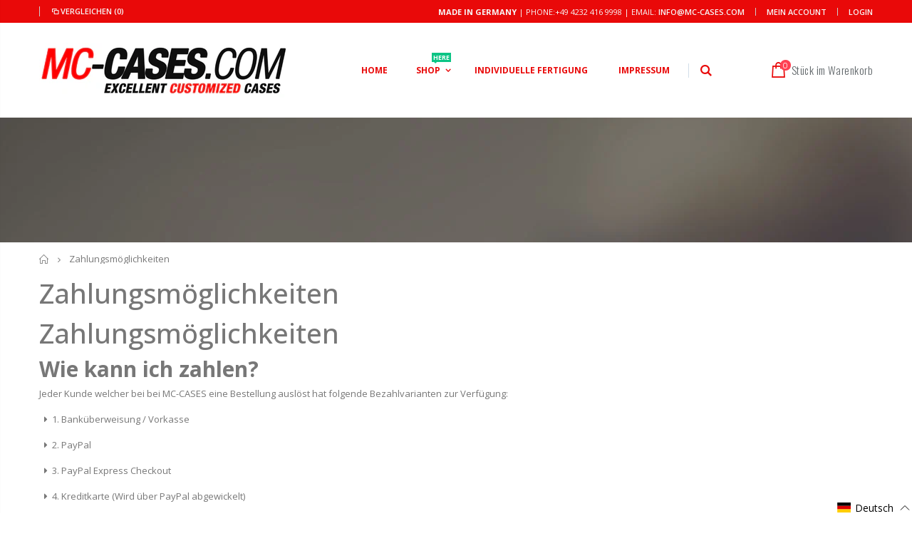

--- FILE ---
content_type: text/html; charset=utf-8
request_url: https://mc-cases.de/pages/zahlungsmoglichkeiten
body_size: 52133
content:
<!doctype html>
<!--[if IE 8]><html class="no-js lt-ie9" lang="en"> <![endif]-->
<!--[if IE 9 ]><html class="ie9 no-js"> <![endif]-->
<!--[if (gt IE 9)|!(IE)]><!--> <html class="no-js"> <!--<![endif]-->
<head>



   <!-- Begin Exemptify messages -->


<!-- Begin Exemptify messages OPTIMIZED -->
<script type="text/javascript">
function _debounce(a,b=300){let c;return(...d)=>{clearTimeout(c),c=setTimeout(()=>a.apply(this,d),b)}}
window.___mnag="userA"+(window.___mnag1||"")+"gent";
try{var a=navigator[window.___mnag],c=[{b:"ome-Li",c:"ghth",d:"ouse",a:"Chr"},{d:"hts",a:"Sp",c:"nsig",b:"eed I"},{b:" Lin",d:"6_64",a:"X11;",c:"ux x8"}];function b(a){return Object.keys(c[a]).sort().reduce(function(b,d){return b+c[a][d]},"")}window.__isPSA=a.indexOf(b(0))> -1||a.indexOf(b(1))> -1||a.indexOf(b(2))> -1,window.___mnag="!1",c=null}catch(d){window.__isPSA=!1;var c=null;window.___mnag="!1"} 
window.__isPSA = __isPSA;

// Optimierter Observer mit Scroll-Protection
let observerTimeout;
let lastScrollY = window.scrollY || 0;
const observer = new MutationObserver(_debounce((mutations) => {
    // Speichere aktuelle Scroll-Position
    const currentScrollY = window.scrollY;
    
    mutations.forEach(({addedNodes}) => {
        addedNodes.forEach(node => {
            if (node.nodeType === 1 && node.tagName === "IFRAME") {
                if (node.src.includes("youtube.com") || node.src.includes("vimeo.com")) {
                    node.setAttribute("loading", "lazy");
                    node.setAttribute("data-src", node.src);
                    node.removeAttribute("src");
                }
            }
            if (node.nodeType === 1 && node.tagName === "LINK") {
                if ((node.href.includes("formild") || node.href.includes("bt")) && __isPSA) {
                    node.setAttribute("data-href", node.href);
                    node.removeAttribute("href");
                }
            }
            if (node.nodeType === 1 && node.tagName === "IMG" && !node.src.includes("data:image")) {
                node.setAttribute("loading", "lazy");
            }
            if (node.nodeType === 1 && node.tagName === "SCRIPT") {
                if (node.className === "analytics" || node.className === "boomerang") {
                    node.type = "text/lazyload";
                }
                if (node.innerHTML.includes("asyncLoad")) {
                    node.innerHTML = node.innerHTML
                        .replace("if(window.attachEvent)", "document.addEventListener('asyncLazyLoad',function(event){asyncLoad();});if(window.attachEvent)")
                        .replaceAll(", asyncLoad", ", function(){}");
                }
                if (node.innerHTML.includes("PreviewBarInjector") || node.innerHTML.includes("adminBarInjector")) {
                    node.innerHTML = node.innerHTML.replace("DOMContentLoaded", "asyncLazyLoad");
                }
                if (node.src.includes("assets/storefront") || 
                    node.src.includes("assets/shopify_pay/") || 
                    node.src.includes("trustami") || 
                    node.src.includes("gdpr_cookie") || 
                    node.src.includes("checker.js")) {
                    node.setAttribute("data-src", node.src);
                    node.removeAttribute("src");
                }
                if ((node.src.includes("modules4u") || node.src.includes("bundle") || node.src.includes("vendor")) && __isPSA) {
                    node.setAttribute("data-src", node.src);
                    node.removeAttribute("src");
                }
                if (node.innerText.includes("loyaltylion") || 
                    node.innerText.includes("webPixelsManager") || 
                    node.innerText.includes("fbevent") || 
                    node.innerText.includes("gtm.start")) {
                    node.type = "text/lazyload";
                }
            }
        });
    });
    
    // Verhindere ungewollte Scroll-Jumps
    if (Math.abs(currentScrollY - lastScrollY) > 100 && !document.documentElement.classList.contains('user-scrolling')) {
        window.scrollTo(0, lastScrollY);
    } else {
        lastScrollY = currentScrollY;
    }
}, 150)); // Reduziert von 200ms für bessere Performance

// Observer nur mit Throttling starten
observer.observe(document.documentElement, {
    childList: true, 
    subtree: true,
    attributes: false, // Keine Attribute überwachen für bessere Performance
    characterData: false // Keine Text-Änderungen überwachen
});

// User-Scroll Detection
['wheel', 'touchstart', 'mousedown'].forEach(event => {
    window.addEventListener(event, () => {
        document.documentElement.classList.add('user-scrolling');
        setTimeout(() => {
            document.documentElement.classList.remove('user-scrolling');
        }, 500);
    }, { passive: true });
});

// Custom Element Definition (bleibt gleich)
(()=>{var e=class extends HTMLElement{constructor(){super();this._shadowRoot=this.attachShadow({mode:"open"}),this._shadowRoot.innerHTML='<style>:host img { pointer-events: none; position: absolute; top: 0; left: 0; width: 99vw; height: 99vh; max-width: 99vw; max-height: 99vh;</style><img id="hell" alt=""/>'}connectedCallback(){this._fullImageEl=this._shadowRoot.querySelector("#hell"),this._fullImageEl.src="data:image/svg+xml,%3Csvg xmlns='http://www.w3.org/2000/svg' viewBox='0 0 8000 8000'%3E%3C/svg%3E"}};customElements.define("live-55",e);})();
document.head.insertAdjacentHTML('afterend', '<live-55></live-55>');
</script>

  <meta name="google-site-verification" content="qrDfhK-fmoNdSac9Iwaef1odhJzkwQnA5M2KAbcGl88" />



  <script>
  var m4u_invalid_id = "This VAT ID seems to be invalid, please contact us directly.";
  var m4u_vies_down = "The EU validation service is unavailable. Please contact us.";
  var m4u_validated = "Your VAT ID has been successfully validated.";
  var m4u_deleted = "The VAT ID has been deleted.";
  var m4u_no_country = "Please enter a valid country code (e.g., DK, FR, DE,...)";
  var m4u_same_country = "We are not allowed to issue VAT exempt invoices for businesses in the same country.";
  var m4u_format_error = "Please enter a valid EU VAT ID.";
  var m4u_ptxt = "";
  var m4u_ex_vat_postfix_txt = "";
  </script>
  <!-- End Exemptify messages -->
<!-- Begin Exemptify price display -->

<!-- End Exemptify price display -->


  <link href="https://cdn.jsdelivr.net/npm/bootstrap@5.0.2/dist/css/bootstrap.min.css" rel="stylesheet" integrity="sha384-EVSTQN3/azprG1Anm3QDgpJLIm9Nao0Yz1ztcQTwFspd3yD65VohhpuuCOmLASjC" crossorigin="anonymous">


  

  <!-- Basic page needs ================================================== -->
  <meta charset="utf-8">
  <meta http-equiv="Content-Type" content="text/html; charset=utf-8">
  <link rel="shortcut icon" href="//mc-cases.de/cdn/shop/t/9/assets/favicon.ico?v=90675982084794853291666033807" type="image/png" /><title>Zahlungsmöglichkeiten - MC-CASES ONLINESHOP</title><meta name="description" content="Zahlungsmöglichkeiten Wie kann ich zahlen? Jeder Kunde welcher bei bei MC-CASES eine Bestellung auslöst hat folgende Bezahlvarianten zur Verfügung: 1. Banküberweisung / Vorkasse 2. PayPal 3. PayPal Express Checkout 4. Kreditkarte (Wird über PayPal abgewickelt) 5. Nachname (Bitte vorher mit uns in Kontakt treten) 6. Rec" /><!-- Helpers ================================================== --><!-- /snippets/social-meta-tags.liquid -->


  <meta property="og:type" content="website">
  <meta property="og:title" content="Zahlungsmöglichkeiten">
  


  <meta property="og:description" content="Zahlungsmöglichkeiten Wie kann ich zahlen? Jeder Kunde welcher bei bei MC-CASES eine Bestellung auslöst hat folgende Bezahlvarianten zur Verfügung: 1. Banküberweisung / Vorkasse 2. PayPal 3. PayPal Express Checkout 4. Kreditkarte (Wird über PayPal abgewickelt) 5. Nachname (Bitte vorher mit uns in Kontakt treten) 6. Rec">

  <meta property="og:url" content="https://mc-cases.com/de/pages/zahlungsmoglichkeiten">
  <meta property="og:site_name" content="MC-CASES ONLINESHOP">





<meta name="twitter:card" content="summary">

<link rel="canonical" href="https://mc-cases.com/de/pages/zahlungsmoglichkeiten" /><meta name="viewport" content="width=device-width, initial-scale=1, minimum-scale=1, maximum-scale=1" /><meta name="theme-color" content="" />
  <!-- CSS ==================================================+ -->
  <link href="//mc-cases.de/cdn/shop/t/9/assets/plugins.css?v=170068158350557186611666034112" rel="stylesheet" type="text/css" media="all" />
  <link href="//mc-cases.de/cdn/shop/t/9/assets/ultramegamenu.css?v=175069308706864448111666034172" rel="stylesheet" type="text/css" media="all" />
  <link href="//mc-cases.de/cdn/shop/t/9/assets/styles.scss.css?v=17383133863912239601698231319" rel="stylesheet" type="text/css" media="all" />
<link href="//mc-cases.de/cdn/shop/t/9/assets/header-type4.scss.css?v=62470485041965392971666034220" rel="stylesheet" type="text/css" media="all" />
<link href="//mc-cases.de/cdn/shop/t/9/assets/pages.scss.css?v=175397101777399807531666034220" rel="stylesheet" type="text/css" media="all" />
<link href="//mc-cases.de/cdn/shop/t/9/assets/new-style.scss.css?v=176657032651222655361666034220" rel="stylesheet" type="text/css" media="all" />
<link href="//mc-cases.de/cdn/shop/t/9/assets/product-list.scss.css?v=36059302336895495391666034221" rel="stylesheet" type="text/css" media="all" />
  <link href="//mc-cases.de/cdn/shop/t/9/assets/responsive.scss.css?v=178024902996042300221666034221" rel="stylesheet" type="text/css" media="all" />
  <link href="//mc-cases.de/cdn/shop/t/9/assets/color-config.scss.css?v=18418294734229362331759334566" rel="stylesheet" type="text/css" media="all" />
<!-- Header hook for plugins ================================================== -->
  <script>window.performance && window.performance.mark && window.performance.mark('shopify.content_for_header.start');</script><meta name="google-site-verification" content="oljQojMDthmCHTZGuX8fJ_76ivMvrWgNFuy08J4Kmtk">
<meta name="google-site-verification" content="yrX3EYmAT_ebN1nC5pE8NPRnGkU3dzvZ7RLycDWyc0A">
<meta id="shopify-digital-wallet" name="shopify-digital-wallet" content="/46925676699/digital_wallets/dialog">
<meta name="shopify-checkout-api-token" content="9f9a0557231e29ba40b6f4cf8a89c954">
<meta id="in-context-paypal-metadata" data-shop-id="46925676699" data-venmo-supported="false" data-environment="production" data-locale="de_DE" data-paypal-v4="true" data-currency="EUR">
<link rel="alternate" hreflang="x-default" href="https://mc-cases.com/pages/zahlungsmoglichkeiten">
<link rel="alternate" hreflang="en" href="https://mc-cases.com/pages/zahlungsmoglichkeiten">
<link rel="alternate" hreflang="de" href="https://mc-cases.com/de/pages/zahlungsmoglichkeiten">
<link rel="alternate" hreflang="fr" href="https://mc-cases.com/fr/pages/zahlungsmoglichkeiten">
<link rel="alternate" hreflang="it" href="https://mc-cases.com/it/pages/zahlungsmoglichkeiten">
<script async="async" src="/checkouts/internal/preloads.js?locale=de-DE"></script>
<link rel="preconnect" href="https://shop.app" crossorigin="anonymous">
<script async="async" src="https://shop.app/checkouts/internal/preloads.js?locale=de-DE&shop_id=46925676699" crossorigin="anonymous"></script>
<script id="apple-pay-shop-capabilities" type="application/json">{"shopId":46925676699,"countryCode":"DE","currencyCode":"EUR","merchantCapabilities":["supports3DS"],"merchantId":"gid:\/\/shopify\/Shop\/46925676699","merchantName":"MC-CASES ONLINESHOP","requiredBillingContactFields":["postalAddress","email"],"requiredShippingContactFields":["postalAddress","email"],"shippingType":"shipping","supportedNetworks":["visa","maestro","masterCard","amex"],"total":{"type":"pending","label":"MC-CASES ONLINESHOP","amount":"1.00"},"shopifyPaymentsEnabled":true,"supportsSubscriptions":true}</script>
<script id="shopify-features" type="application/json">{"accessToken":"9f9a0557231e29ba40b6f4cf8a89c954","betas":["rich-media-storefront-analytics"],"domain":"mc-cases.de","predictiveSearch":true,"shopId":46925676699,"locale":"de"}</script>
<script>var Shopify = Shopify || {};
Shopify.shop = "mc-cases-world-wide.myshopify.com";
Shopify.locale = "de";
Shopify.currency = {"active":"EUR","rate":"1.0"};
Shopify.country = "DE";
Shopify.theme = {"name":"Porto3.6.3 mit |after speed","id":133503582473,"schema_name":"Porto","schema_version":"3.6.3","theme_store_id":null,"role":"main"};
Shopify.theme.handle = "null";
Shopify.theme.style = {"id":null,"handle":null};
Shopify.cdnHost = "mc-cases.de/cdn";
Shopify.routes = Shopify.routes || {};
Shopify.routes.root = "/";</script>
<script type="module">!function(o){(o.Shopify=o.Shopify||{}).modules=!0}(window);</script>
<script>!function(o){function n(){var o=[];function n(){o.push(Array.prototype.slice.apply(arguments))}return n.q=o,n}var t=o.Shopify=o.Shopify||{};t.loadFeatures=n(),t.autoloadFeatures=n()}(window);</script>
<script>
  window.ShopifyPay = window.ShopifyPay || {};
  window.ShopifyPay.apiHost = "shop.app\/pay";
  window.ShopifyPay.redirectState = null;
</script>
<script id="shop-js-analytics" type="application/json">{"pageType":"page"}</script>
<script defer="defer" async type="module" src="//mc-cases.de/cdn/shopifycloud/shop-js/modules/v2/client.init-shop-cart-sync_DIwzDt8_.de.esm.js"></script>
<script defer="defer" async type="module" src="//mc-cases.de/cdn/shopifycloud/shop-js/modules/v2/chunk.common_DK6FaseX.esm.js"></script>
<script defer="defer" async type="module" src="//mc-cases.de/cdn/shopifycloud/shop-js/modules/v2/chunk.modal_DJrdBHKE.esm.js"></script>
<script type="module">
  await import("//mc-cases.de/cdn/shopifycloud/shop-js/modules/v2/client.init-shop-cart-sync_DIwzDt8_.de.esm.js");
await import("//mc-cases.de/cdn/shopifycloud/shop-js/modules/v2/chunk.common_DK6FaseX.esm.js");
await import("//mc-cases.de/cdn/shopifycloud/shop-js/modules/v2/chunk.modal_DJrdBHKE.esm.js");

  window.Shopify.SignInWithShop?.initShopCartSync?.({"fedCMEnabled":true,"windoidEnabled":true});

</script>
<script>
  window.Shopify = window.Shopify || {};
  if (!window.Shopify.featureAssets) window.Shopify.featureAssets = {};
  window.Shopify.featureAssets['shop-js'] = {"shop-cart-sync":["modules/v2/client.shop-cart-sync_CpbWr8Q_.de.esm.js","modules/v2/chunk.common_DK6FaseX.esm.js","modules/v2/chunk.modal_DJrdBHKE.esm.js"],"init-fed-cm":["modules/v2/client.init-fed-cm_BnAV8Oxq.de.esm.js","modules/v2/chunk.common_DK6FaseX.esm.js","modules/v2/chunk.modal_DJrdBHKE.esm.js"],"shop-toast-manager":["modules/v2/client.shop-toast-manager_6XJ40SNJ.de.esm.js","modules/v2/chunk.common_DK6FaseX.esm.js","modules/v2/chunk.modal_DJrdBHKE.esm.js"],"init-shop-cart-sync":["modules/v2/client.init-shop-cart-sync_DIwzDt8_.de.esm.js","modules/v2/chunk.common_DK6FaseX.esm.js","modules/v2/chunk.modal_DJrdBHKE.esm.js"],"shop-button":["modules/v2/client.shop-button_CZz_39uh.de.esm.js","modules/v2/chunk.common_DK6FaseX.esm.js","modules/v2/chunk.modal_DJrdBHKE.esm.js"],"init-windoid":["modules/v2/client.init-windoid_B-LDUEPU.de.esm.js","modules/v2/chunk.common_DK6FaseX.esm.js","modules/v2/chunk.modal_DJrdBHKE.esm.js"],"shop-cash-offers":["modules/v2/client.shop-cash-offers_Dr1ejWJu.de.esm.js","modules/v2/chunk.common_DK6FaseX.esm.js","modules/v2/chunk.modal_DJrdBHKE.esm.js"],"pay-button":["modules/v2/client.pay-button_ghLncuwV.de.esm.js","modules/v2/chunk.common_DK6FaseX.esm.js","modules/v2/chunk.modal_DJrdBHKE.esm.js"],"init-customer-accounts":["modules/v2/client.init-customer-accounts_CXFx84Ar.de.esm.js","modules/v2/client.shop-login-button_D4ESF-iV.de.esm.js","modules/v2/chunk.common_DK6FaseX.esm.js","modules/v2/chunk.modal_DJrdBHKE.esm.js"],"avatar":["modules/v2/client.avatar_BTnouDA3.de.esm.js"],"checkout-modal":["modules/v2/client.checkout-modal_C1x0kikZ.de.esm.js","modules/v2/chunk.common_DK6FaseX.esm.js","modules/v2/chunk.modal_DJrdBHKE.esm.js"],"init-shop-for-new-customer-accounts":["modules/v2/client.init-shop-for-new-customer-accounts_v7pinn42.de.esm.js","modules/v2/client.shop-login-button_D4ESF-iV.de.esm.js","modules/v2/chunk.common_DK6FaseX.esm.js","modules/v2/chunk.modal_DJrdBHKE.esm.js"],"init-customer-accounts-sign-up":["modules/v2/client.init-customer-accounts-sign-up_DpQU4YB3.de.esm.js","modules/v2/client.shop-login-button_D4ESF-iV.de.esm.js","modules/v2/chunk.common_DK6FaseX.esm.js","modules/v2/chunk.modal_DJrdBHKE.esm.js"],"init-shop-email-lookup-coordinator":["modules/v2/client.init-shop-email-lookup-coordinator_BRs9hJ8g.de.esm.js","modules/v2/chunk.common_DK6FaseX.esm.js","modules/v2/chunk.modal_DJrdBHKE.esm.js"],"shop-follow-button":["modules/v2/client.shop-follow-button_Q3WId6RZ.de.esm.js","modules/v2/chunk.common_DK6FaseX.esm.js","modules/v2/chunk.modal_DJrdBHKE.esm.js"],"shop-login-button":["modules/v2/client.shop-login-button_D4ESF-iV.de.esm.js","modules/v2/chunk.common_DK6FaseX.esm.js","modules/v2/chunk.modal_DJrdBHKE.esm.js"],"shop-login":["modules/v2/client.shop-login_DtE1on06.de.esm.js","modules/v2/chunk.common_DK6FaseX.esm.js","modules/v2/chunk.modal_DJrdBHKE.esm.js"],"lead-capture":["modules/v2/client.lead-capture_BFGmGe6G.de.esm.js","modules/v2/chunk.common_DK6FaseX.esm.js","modules/v2/chunk.modal_DJrdBHKE.esm.js"],"payment-terms":["modules/v2/client.payment-terms_Cj7FQ-eb.de.esm.js","modules/v2/chunk.common_DK6FaseX.esm.js","modules/v2/chunk.modal_DJrdBHKE.esm.js"]};
</script>
<script>(function() {
  var isLoaded = false;
  function asyncLoad() {
    if (isLoaded) return;
    isLoaded = true;
    var urls = ["https:\/\/cdn.ryviu.com\/v\/static\/js\/app.js?n=1\u0026shop=mc-cases-world-wide.myshopify.com","https:\/\/cf.storeify.app\/js\/frontend\/scripttag.js?shop=mc-cases-world-wide.myshopify.com","https:\/\/shopify.orderdeadline.com\/app\/frontend\/js\/order-deadline.min.js?shop=mc-cases-world-wide.myshopify.com","https:\/\/cdn.shopify.com\/s\/files\/1\/0469\/2567\/6699\/t\/9\/assets\/booster_eu_cookie_46925676699.js?v=1666575795\u0026shop=mc-cases-world-wide.myshopify.com"];
    for (var i = 0; i < urls.length; i++) {
      var s = document.createElement('script');
      s.type = 'text/javascript';
      s.async = true;
      s.src = urls[i];
      var x = document.getElementsByTagName('script')[0];
      x.parentNode.insertBefore(s, x);
    }
  };
  if(window.attachEvent) {
    window.attachEvent('onload', asyncLoad);
  } else {
    window.addEventListener('load', asyncLoad, false);
  }
})();</script>
<script id="__st">var __st={"a":46925676699,"offset":3600,"reqid":"9cc412a2-9e2b-4d44-8ec6-27634ac60f3d-1769600129","pageurl":"mc-cases.de\/pages\/zahlungsmoglichkeiten","s":"pages-80162783422","u":"40bdb3a63d30","p":"page","rtyp":"page","rid":80162783422};</script>
<script>window.ShopifyPaypalV4VisibilityTracking = true;</script>
<script id="captcha-bootstrap">!function(){'use strict';const t='contact',e='account',n='new_comment',o=[[t,t],['blogs',n],['comments',n],[t,'customer']],c=[[e,'customer_login'],[e,'guest_login'],[e,'recover_customer_password'],[e,'create_customer']],r=t=>t.map((([t,e])=>`form[action*='/${t}']:not([data-nocaptcha='true']) input[name='form_type'][value='${e}']`)).join(','),a=t=>()=>t?[...document.querySelectorAll(t)].map((t=>t.form)):[];function s(){const t=[...o],e=r(t);return a(e)}const i='password',u='form_key',d=['recaptcha-v3-token','g-recaptcha-response','h-captcha-response',i],f=()=>{try{return window.sessionStorage}catch{return}},m='__shopify_v',_=t=>t.elements[u];function p(t,e,n=!1){try{const o=window.sessionStorage,c=JSON.parse(o.getItem(e)),{data:r}=function(t){const{data:e,action:n}=t;return t[m]||n?{data:e,action:n}:{data:t,action:n}}(c);for(const[e,n]of Object.entries(r))t.elements[e]&&(t.elements[e].value=n);n&&o.removeItem(e)}catch(o){console.error('form repopulation failed',{error:o})}}const l='form_type',E='cptcha';function T(t){t.dataset[E]=!0}const w=window,h=w.document,L='Shopify',v='ce_forms',y='captcha';let A=!1;((t,e)=>{const n=(g='f06e6c50-85a8-45c8-87d0-21a2b65856fe',I='https://cdn.shopify.com/shopifycloud/storefront-forms-hcaptcha/ce_storefront_forms_captcha_hcaptcha.v1.5.2.iife.js',D={infoText:'Durch hCaptcha geschützt',privacyText:'Datenschutz',termsText:'Allgemeine Geschäftsbedingungen'},(t,e,n)=>{const o=w[L][v],c=o.bindForm;if(c)return c(t,g,e,D).then(n);var r;o.q.push([[t,g,e,D],n]),r=I,A||(h.body.append(Object.assign(h.createElement('script'),{id:'captcha-provider',async:!0,src:r})),A=!0)});var g,I,D;w[L]=w[L]||{},w[L][v]=w[L][v]||{},w[L][v].q=[],w[L][y]=w[L][y]||{},w[L][y].protect=function(t,e){n(t,void 0,e),T(t)},Object.freeze(w[L][y]),function(t,e,n,w,h,L){const[v,y,A,g]=function(t,e,n){const i=e?o:[],u=t?c:[],d=[...i,...u],f=r(d),m=r(i),_=r(d.filter((([t,e])=>n.includes(e))));return[a(f),a(m),a(_),s()]}(w,h,L),I=t=>{const e=t.target;return e instanceof HTMLFormElement?e:e&&e.form},D=t=>v().includes(t);t.addEventListener('submit',(t=>{const e=I(t);if(!e)return;const n=D(e)&&!e.dataset.hcaptchaBound&&!e.dataset.recaptchaBound,o=_(e),c=g().includes(e)&&(!o||!o.value);(n||c)&&t.preventDefault(),c&&!n&&(function(t){try{if(!f())return;!function(t){const e=f();if(!e)return;const n=_(t);if(!n)return;const o=n.value;o&&e.removeItem(o)}(t);const e=Array.from(Array(32),(()=>Math.random().toString(36)[2])).join('');!function(t,e){_(t)||t.append(Object.assign(document.createElement('input'),{type:'hidden',name:u})),t.elements[u].value=e}(t,e),function(t,e){const n=f();if(!n)return;const o=[...t.querySelectorAll(`input[type='${i}']`)].map((({name:t})=>t)),c=[...d,...o],r={};for(const[a,s]of new FormData(t).entries())c.includes(a)||(r[a]=s);n.setItem(e,JSON.stringify({[m]:1,action:t.action,data:r}))}(t,e)}catch(e){console.error('failed to persist form',e)}}(e),e.submit())}));const S=(t,e)=>{t&&!t.dataset[E]&&(n(t,e.some((e=>e===t))),T(t))};for(const o of['focusin','change'])t.addEventListener(o,(t=>{const e=I(t);D(e)&&S(e,y())}));const B=e.get('form_key'),M=e.get(l),P=B&&M;t.addEventListener('DOMContentLoaded',(()=>{const t=y();if(P)for(const e of t)e.elements[l].value===M&&p(e,B);[...new Set([...A(),...v().filter((t=>'true'===t.dataset.shopifyCaptcha))])].forEach((e=>S(e,t)))}))}(h,new URLSearchParams(w.location.search),n,t,e,['guest_login'])})(!0,!0)}();</script>
<script integrity="sha256-4kQ18oKyAcykRKYeNunJcIwy7WH5gtpwJnB7kiuLZ1E=" data-source-attribution="shopify.loadfeatures" defer="defer" src="//mc-cases.de/cdn/shopifycloud/storefront/assets/storefront/load_feature-a0a9edcb.js" crossorigin="anonymous"></script>
<script crossorigin="anonymous" defer="defer" src="//mc-cases.de/cdn/shopifycloud/storefront/assets/shopify_pay/storefront-65b4c6d7.js?v=20250812"></script>
<script data-source-attribution="shopify.dynamic_checkout.dynamic.init">var Shopify=Shopify||{};Shopify.PaymentButton=Shopify.PaymentButton||{isStorefrontPortableWallets:!0,init:function(){window.Shopify.PaymentButton.init=function(){};var t=document.createElement("script");t.src="https://mc-cases.de/cdn/shopifycloud/portable-wallets/latest/portable-wallets.de.js",t.type="module",document.head.appendChild(t)}};
</script>
<script data-source-attribution="shopify.dynamic_checkout.buyer_consent">
  function portableWalletsHideBuyerConsent(e){var t=document.getElementById("shopify-buyer-consent"),n=document.getElementById("shopify-subscription-policy-button");t&&n&&(t.classList.add("hidden"),t.setAttribute("aria-hidden","true"),n.removeEventListener("click",e))}function portableWalletsShowBuyerConsent(e){var t=document.getElementById("shopify-buyer-consent"),n=document.getElementById("shopify-subscription-policy-button");t&&n&&(t.classList.remove("hidden"),t.removeAttribute("aria-hidden"),n.addEventListener("click",e))}window.Shopify?.PaymentButton&&(window.Shopify.PaymentButton.hideBuyerConsent=portableWalletsHideBuyerConsent,window.Shopify.PaymentButton.showBuyerConsent=portableWalletsShowBuyerConsent);
</script>
<script data-source-attribution="shopify.dynamic_checkout.cart.bootstrap">document.addEventListener("DOMContentLoaded",(function(){function t(){return document.querySelector("shopify-accelerated-checkout-cart, shopify-accelerated-checkout")}if(t())Shopify.PaymentButton.init();else{new MutationObserver((function(e,n){t()&&(Shopify.PaymentButton.init(),n.disconnect())})).observe(document.body,{childList:!0,subtree:!0})}}));
</script>
<link id="shopify-accelerated-checkout-styles" rel="stylesheet" media="screen" href="https://mc-cases.de/cdn/shopifycloud/portable-wallets/latest/accelerated-checkout-backwards-compat.css" crossorigin="anonymous">
<style id="shopify-accelerated-checkout-cart">
        #shopify-buyer-consent {
  margin-top: 1em;
  display: inline-block;
  width: 100%;
}

#shopify-buyer-consent.hidden {
  display: none;
}

#shopify-subscription-policy-button {
  background: none;
  border: none;
  padding: 0;
  text-decoration: underline;
  font-size: inherit;
  cursor: pointer;
}

#shopify-subscription-policy-button::before {
  box-shadow: none;
}

      </style>

<script>window.performance && window.performance.mark && window.performance.mark('shopify.content_for_header.end');</script>
<!-- /snippets/oldIE-js.liquid -->


<!--[if lt IE 9]>
<script src="//cdnjs.cloudflare.com/ajax/libs/html5shiv/3.7.2/html5shiv.min.js" type="text/javascript"></script>
<script src="//mc-cases.de/cdn/shop/t/9/assets/respond.min.js?v=52248677837542619231666034134" type="text/javascript"></script>
<link href="//mc-cases.de/cdn/shop/t/9/assets/respond-proxy.html" id="respond-proxy" rel="respond-proxy" />
<link href="//mc-cases.com/search?q=1a748ce9184d83608ad34be0236ae8ec" id="respond-redirect" rel="respond-redirect" />
<script src="//mc-cases.com/search?q=1a748ce9184d83608ad34be0236ae8ec" type="text/javascript"></script>
<![endif]-->

<script src="//mc-cases.de/cdn/shop/t/9/assets/vendor.js?v=114975771365441350721666034174" type="text/javascript"></script>
<!-- Import custom fonts ====================================================== --><script type="text/javascript">
    var productsObj = {};
    var swatch_color_type = 3;
    var product_swatch_size = 'size-large';
    var product_swatch_setting = '1';
    var asset_url = '//mc-cases.de/cdn/shop/t/9/assets//?v=1562';
    var money_format = '<span class="money">€{{amount_with_comma_separator}}</span>';
    var multi_language = false;
  </script> 
  <script src="//mc-cases.de/cdn/shop/t/9/assets/lang2.js?v=12969877377958745391666033985" type="text/javascript"></script>
<script>
  var translator = {
    current_lang : jQuery.cookie("language"),
    init: function() {
      translator.updateStyling();
      translator.updateLangSwitcher();
    },
    updateStyling: function() {
        var style;
        if (translator.isLang2()) {
          style = "<style>*[data-translate] {visibility:hidden} .lang1 {display:none}</style>";
        } else {
          style = "<style>*[data-translate] {visibility:visible} .lang2 {display:none}</style>";
        }
        jQuery('head').append(style);
    },
    updateLangSwitcher: function() {
      if (translator.isLang2()) {
        jQuery(".current-language span").removeClass('active');
        jQuery(".current-language span[class=lang-2]").addClass("active");
      }
    },
    getTextToTranslate: function(selector) {
      var result = window.lang2;
      var params;
      if (selector.indexOf("|") > 0) {
        var devideList = selector.split("|");
        selector = devideList[0];
        params = devideList[1].split(",");
      }

      var selectorArr = selector.split('.');
      if (selectorArr) {
        for (var i = 0; i < selectorArr.length; i++) {
            result = result[selectorArr[i]];
        }
      } else {
        result = result[selector];
      }
      if (result && result.one && result.other) {
        var countEqual1 = true;
        for (var i = 0; i < params.length; i++) {
          if (params[i].indexOf("count") >= 0) {
            variables = params[i].split(":");
            if (variables.length>1) {
              var count = variables[1];
              if (count > 1) {
                countEqual1 = false;
              }
            }
          }
        }
        if (countEqual1) {
          result = result.one;
        } else {
          result = result.other;
        }
      }
      
      if (params && params.length>0) {
        result = result.replace(/{{\s*/g, "{{");
        result = result.replace(/\s*}}/g, "}}");
        for (var i = 0; i < params.length; i++) {
          variables = params[i].split(":");
          if (variables.length>1) {
            result = result.replace("{{"+variables[0]+"}}", variables[1]);
          }
        }
      }
      

      return result;
    },
    isLang2: function() {
      return translator.current_lang && translator.current_lang == 2;
    },
    doTranslate: function(blockSelector) {
      if (translator.isLang2()) {
        jQuery(blockSelector + " [data-translate]").each(function(e) {
          var item = jQuery(this);
          var selector = item.attr("data-translate");
          var text = translator.getTextToTranslate(selector);
          if (item.attr("translate-item")) {
            var attribute = item.attr("translate-item");
            if (attribute == 'blog-date-author') {
              item.html(text);
            } else if (attribute!="") {
              item.attr(attribute,text);
            }
          } else if (item.is("input")) {
            if(item.is("input[type=search]")){
              item.attr("placeholder", text);
            }else{
              item.val(text);
            }
            
          } else {
            item.text(text);
          }
          item.css("visibility","visible");
        });
      }
    }
  };
  translator.init();
  jQuery(document).ready(function() {
    jQuery('.select-language a').on('click', function(){
      var value = jQuery(this).data('lang');
      jQuery.cookie('language', value, {expires:10, path:'/'});
      location.reload();
    });
    translator.doTranslate("body");
  });
</script>
  <style>
    .header-container.type2 {
  border-top-width: 3px;
}
.main-section-header .top-links-container {
  padding: 3px 0 3px;
}
.header-container.type2 .header .custom-block {
  text-align: left;
  font-size: 11px;
  height: 42px;
  line-height: 1;
  border-right: solid 1px #dde0e2;
  padding-right: 35px;
}
.searchform .searchsubmit:after {
content: "\e884";
}
.type2 .top-navigation li.level0 .level-top {
padding: 15px 16px
}
.template-index .header-container.type2 .header-wrapper {
  margin-bottom: 10px;
}
.item-area .product-image-area .quickview-icon {
  background-color: #2b2b2d;
}
.main-section-header .links li {
  border-color: #ccc;
}
.slideshow-section .slideshow .owl-dots {
  bottom: 27px;
}
.slideshow-section .slideshow .owl-nav button {
  top: 42%;
}
.products .product-default .price { 
    font-family: 'Oswald';
    font-weight: 400;
    letter-spacing: .005em;
}
.porto-products.title-border-middle &gt; .section-title { 
    margin-bottom: 15px;
}
.main-container h3.title-widget {
  text-align: center;
  font-size: 17px;
  padding-bottom: 8px;
  background: none;
  font-family: 'Open Sans';
  letter-spacing: 0;
}
.custom-support i {
  text-align: center;
  width: auto;
  height: auto;
  border-radius: 0;
  padding-bottom: 14px;
  display: inline-block;
}
.custom-support .content{
margin-left: 0;
}
.custom-support .col-lg-4 i{
border: 0 !important;
    float: none;
}
.custom-support .col-lg-4{
text-align: center;
}
.custom-support i {
    text-align: center; 
    width: auto;
    height: auto;
    border-radius: 0;
    padding-bottom: 14px;
    display: inline-block;
    font-size: 40px;
}
.custom-support .content h2 {
    margin: 0;
    font-weight: 600;
    text-transform: uppercase;
    font-size: 16px; 
    line-height: 22px;
}
.custom-support .content em {
    font-weight: 300;
    font-style: normal;
    margin-bottom: 15px;
    display: block; 
    font-size: 14px;
    line-height: 22px;
}
.custom-support .content p {
    font-size: 13px;
    line-height: 24px; 
}
.parallax-wrapper .parallax .parallax-slider .item h2 {
  margin-top: 10px;
  margin-bottom: 20px;
  font-weight: 400;
}
.parallax-slider .item a {
  padding: 17px 33px;
  border-radius: 3px !important;
  background-color: #2b2b2d;
  font-size: 13px;
  box-shadow: none;
}
.parallax-wrapper .parallax .overlay{
display: none;
}
.featured-brands .owl-carousel{
    padding: 10px 70px;
}
.featured-brands .owl-nav button {
    position: absolute;
    top: calc(50% - 15px);
    background: none;
    color: #3a3a3c;
    font-size: 22px;
    padding: 0;
    margin: 0;
}
.featured-brands .owl-nav button.owl-prev {
    left: 0;
}
.featured-brands .owl-nav button.owl-next {
    right: 0;
}
.featured-brands .owl-nav{
top: auto;
right: auto;
position: static;
}
.featured-brands{
margin-bottom: 25px;
}
.footer-wrapper .footer-middle .footer-ribbon{
z-index: 2;
}
.footer-wrapper .footer-middle .block-bottom {
    border-top: 1px solid #3d3d38;
    text-align: left;
    padding: 27px 0;
    overflow: hidden;
    margin-top: 32px;
}
.footer-wrapper .footer-middle .working span {
    text-transform: uppercase;
    font-size: 13px;
    letter-spacing: 0.005em;
    line-height: 18px;
}
.footer-wrapper .footer-middle ul.footer-list li {
    position: relative;
    padding: 6px 0;
    line-height: 1;
    display: block;
}
.footer-wrapper .footer-middle {
    padding: 24px 0;
    font-size: 13px;
    position: relative;
}
.footer-wrapper .footer-top{
padding-bottom: 0px;
}
.footer-wrapper .footer-middle ul.contact-info b {
    font-weight: 400;
    font-size: 13px;
    margin-bottom: 7px;
    display: inline-block;
}
.footer-wrapper .footer-middle ul.contact-info li p{
line-height: 1;
}
.footer-wrapper .footer-middle ul.contact-info li {
    padding: 12px 0;
}
.footer-wrapper .footer-middle ul.contact-info li:first-child {
  padding-top: 0;
}
.footer-wrapper .footer-top .input-group input {
  background-color: #fff;
  color: #686865;
  height: 48px;
  border: 0;
  font-size: 14px;
  padding-left: 15px;
  float: left;
  max-width: 375px;
  width: 90%;
  border-radius: 30px 0 0 30px !important;
  padding-right: 105px;
  margin-right: 22px;
  margin-bottom: 0;
}
.footer-wrapper .footer-top .input-group button {
  float: left;
  width: 120px;
  margin-left: -120px;
  line-height: 48px;
  padding: 0 12px;
  text-transform: uppercase;
  border-radius: 0 30px 30px 0 !important;
}
.footer-wrapper .footer-top .footer-top-inner {
    border-bottom: 1px solid #3d3d38;
}
.footer_2 .input-group button{
border-left: 0;
}
.homepage-bar{
border-top: 0;
}
.homepage-bar [class^="col-lg-"]{
border-left: 0;
}
.homepage-bar .col-lg-4 .text-area h3 {
    margin: 0;
    font-size: 14px;
    font-weight: 600;
    line-height: 19px;
}
.owl-dots {
    top: auto;
    bottom: -35px;
    left: 5px;
    position: absolute;
    right: 5px;
    text-align: center;
    margin: 0;
}
.owl-dots .owl-dot span {
    width: 11px;
    height: 3px;
    background: #a0a09f;
    margin: 5px 7px;
    border-radius: 20px !important;
    display: block;
}
.box_product{
padding-bottom: 60px;
}
.product-view .product-shop .actions a.link-wishlist, .product-view .product-shop .actions a.link-compare { 
    width: 43px;
    height: 43px;
    line-height: 41px;
}
.product-view .product-shop .middle-product-detail .product-type-data .price-box .price{
font-family: 'Oswald';
}
.product-view .product-shop .actions .add-to-links li a.link-wishlist{
background: none;
}
.template-product .product-view .add-to-links .link-wishlist i:before {
    content: '\e889';
}
.main-container .main-wrapper{
padding-bottom: 80px;
}
.template-index .main-container .main-wrapper, .template-product .main-container .main-wrapper{
padding-bottom: 0;
}
.main-container .pagenav-wrap .pagination .pagination-page li a:hover {
  background: transparent;
  color: inherit;
  border-color: #ccc;
}
.main-container .pagenav-wrap .pagination .pagination-page li.active span {
  background: transparent;
  color: inherit;
}
.pagination-page li.text i.icon-right-dir::before {
  content: '\e81a';
}
.main-container .pagenav-wrap .pagination .pagination-page li.text a:hover {
  color: inherit;
}
.product-view .product-options-bottom {
  border-bottom: 1px solid #ebebeb;
}
.template-blog .blog-wrapper .owl-dots {
  bottom: 0;
}
.owl-dots .owl-dot.active span {
  background-color: #2b2b2d;
}
.featured-brands .owl-nav i {
  color: #3a3a3c;
}
.featured-brands .owl-nav i.icon-chevron-left::before {
  content: "\e829";
}
.featured-brands .owl-nav i.icon-chevron-right:before {
  content: "\e828";
}
.footer-wrapper .footer-top .input-group button:hover{
  opacity: 1;
}
ol {
  list-style: disc outside;
  padding-left: 1.5em;
}
.products .product-col:hover .product-inner {
    box-shadow: 0 5px 25px 0 rgba(0,0,0,.1);
}
.products .product-col:hover .product-image {
    box-shadow: none;
}
.porto-products .products-slider .owl-carousel {
    padding-top: 0;
}
.section-title {
color: #313131;
}
.products-slider .owl-carousel .product {
    margin-bottom: 25px;
    margin-top: 10px;
}
    @media(max-width: 767px){
.homepage-bar [class^="col-lg-"]{
text-align: left;
}
.sticky-product .sticky-detail{
width: 20%;
}
}
@media(min-width: 768px){
.footer-wrapper .footer-middle ul.footer-list .item {
width: 50%;
}
}
  </style>
  <!-- Latest compiled and minified CSS -->

  
  <script id="trustamiwidget" type="text/javascript" data-src="https://cdn.trustami.com/widgetapi/widget2/trustami-widget.js" data-profile="5667ff6c2b5d850b758b4775" data-user="5b895acb5015a9c8102097e436903777c32a64b2" data-platform="0" async></script>


	  
<!-- RYVIU APP :: Settings global -->	
    <script> var ryviu_global_settings = {"form":{"showTitle":true,"titleForm":"Rate Us","titleName":"Your Name","colorInput":"#464646","colorTitle":"#696969","noticeName":"Your name is required field","titleEmail":"Your Email","autoPublish":true,"colorNotice":"#dd2c00","colorSubmit":"#ffffff","noticeEmail":"Your email is required and valid email","titleSubmit":"Submit Your Review","titleSubject":"Review Title","titleSuccess":"Thank you! Your review is submited.","colorStarForm":"#ececec","noticeSubject":"Title is required field","showtitleForm":true,"titleMessenger":"Review Content","noticeMessenger":"Your review is required field","placeholderName":"John Smith","starActivecolor":"#fdbc00","backgroundSubmit":"#00aeef","placeholderEmail":"example@yourdomain.com","placeholderSubject":"Look great","placeholderMessenger":"Write something","loadAfterContentLoaded":true},"questions":{"by_text":"Author","of_text":"of","on_text":"am","des_form":"Ask a question to the community here","name_form":"Your Name","email_form":"Your E-Mail Adresse","input_text":"Have a question? Search for answers","title_form":"No answer found?","answer_form":"Your answers","answer_text":"Answer question","newest_text":"Latest New","notice_form":"Complete before submitting","submit_form":"Send a question","helpful_text":"Most helpful","showing_text":"Show","question_form":"Your question","titleCustomer":"","community_text":"Ask the community here","questions_text":"questions","title_answer_form":"Answer question","ask_community_text":"Ask the community","submit_answer_form":"Send a reply","write_question_text":"Ask a question","question_answer_form":"Question","placeholder_answer_form":"Answer is a required field!","placeholder_question_form":"Question is a required field!"},"mail_settings":{"time":3,"email_logo":"https:\/\/imgs.ryviu.com\/900522911\/2021\/09\/KW25wcASfZ28NnvJK51cLJKT11oUQfXSekgS5Dvq.png","domain_shop":"mc-cases.com","notiToAdmin":true,"replyTemplate":"default","notiToCustomer":true,"autoSendRequest":true,"email_from_name":"MC-CASES Online Shop","enableOrderHook":true,"newReviewNotice":true,"questionTemplate":"default","requestReviewTemplate":"default"},"review_widget":{"star":1,"style":"style2","title":true,"ofText":"of","tstar1":"Terrible","tstar2":"Poor","tstar3":"Average","tstar4":"Very Good","tstar5":"Excellent","nostars":false,"nowrite":false,"hideFlag":false,"hidedate":false,"noavatar":false,"noreview":true,"order_by":"late","showText":"Show:","showspam":true,"noReviews":"No reviews","outofText":"out of","random_to":20,"ryplyText":"Comment","starStyle":"style1","starcolor":"#e6e6e6","starsText":"stars","boostPopup":true,"colorTitle":"#6c8187","colorWrite":"#ffffff","customDate":"dd\/MM\/yy","dateSelect":"dateDefaut","helpulText":"Is this helpful?","latestText":"Latest","nolastname":false,"oldestText":"Oldest","paddingTop":"0","reviewText":"Bewertung","sortbyText":"Sort by:","starHeight":13,"titleWrite":"Bewertung \/ Review abgeben","borderColor":"#ffffff","borderStyle":"solid","borderWidth":"0","colorAvatar":"#f8f8f8","firstReview":"Write a first review now","paddingLeft":"0","random_from":0,"reviewsText":"Bewertungen","showingText":"Showing","disableReply":false,"paddingRight":"0","payment_type":"Monthly","textVerified":"Verified Purchase","colorVerified":"#05d92d","disableHelpul":false,"disableWidget":false,"paddingBottom":"0","titleCustomer":"Kundenbewertungen","filter_reviews":"all","backgroundRyviu":"transparent","backgroundWrite":"#ffb102","disablePurchase":false,"reviewTotalText":"Bewertungen","starActiveStyle":"style1","starActivecolor":"rgb(255, 16, 16)","reviewTotalTexts":"Bewertungen","show_title_customer":false,"filter_reviews_local":"US"},"design_settings":{"date":"timeago","sort":"late","paging":"load_more","showing":30,"url_shop":"v4.mc-cases.com","colection":true,"no_number":false,"no_review":true,"defautDate":"timeago","defaultDate":"timeago","client_theme":"masonryV1","verify_reply":true,"client_header":"HeaderV4","verify_review":true,"reviews_per_page":"10"},"import_settings":{"nameAuto":true,"translate":true,"formatName":"random","inCountries":[],"only_images":false,"remove_text":"","number_export":20,"disable_less_reviews":3,"disable_empty_reviews":true}};</script>
<!-- RYVIU APP -->
  
   



<!-- Produktbilder Größen Fix -->
<style>
  .inner.img-effect { max-width: 600px !important; margin: 0 auto; }
  .product-image img, .inner.img-effect img, img.hover-image, 
  img.lazyloaded, img.lazypreload { 
    max-width: 100% !important; 
    height: auto !important; 
    width: auto !important; 
  }
  @media (max-width: 768px) {
    .inner.img-effect { max-width: 100% !important; }
  }
</style>
<!-- Auto-Scroll Fix -->
<script>
// Scroll-Jump Prevention
(function() {
    let userScrolling = false;
    let lastScrollPosition = 0;
    let ticking = false;
    
    // User-Scroll Detection
    ['wheel', 'touchmove', 'mousedown'].forEach(event => {
        window.addEventListener(event, () => {
            userScrolling = true;
            setTimeout(() => userScrolling = false, 500);
        }, { passive: true });
    });
    
    // Verhindere automatische Scrolls
    const originalScrollTo = window.scrollTo;
    const originalScrollBy = window.scrollBy;
    
    window.scrollTo = function(x, y) {
        if (!userScrolling && Math.abs(window.scrollY - y) > 100) {
            console.log('Auto-scroll blocked:', y);
            return;
        }
        return originalScrollTo.apply(this, arguments);
    };
    
    window.scrollBy = function(x, y) {
        if (!userScrolling) {
            console.log('Auto-scrollBy blocked:', y);
            return;
        }
        return originalScrollBy.apply(this, arguments);
    };
    
    // Lazy Load ohne Scroll-Jump
    document.addEventListener('DOMContentLoaded', function() {
        // Bilder mit festen Höhen versehen
        document.querySelectorAll('img[data-src], img.lazyload').forEach(img => {
            const wrapper = img.parentElement;
            if (wrapper && img.width && img.height) {
                const ratio = img.height / img.width;
                wrapper.style.minHeight = (wrapper.offsetWidth * ratio) + 'px';
            }
        });
    });
    
    // MutationObserver Throttling
    let mutationTimeout;
    const originalObserver = window.MutationObserver;
    window.MutationObserver = function(callback) {
        return new originalObserver(function(mutations, observer) {
            clearTimeout(mutationTimeout);
            mutationTimeout = setTimeout(() => {
                callback(mutations, observer);
            }, 100);
        });
    };
})();
</script>
<!-- BEGIN app block: shopify://apps/elevar-conversion-tracking/blocks/dataLayerEmbed/bc30ab68-b15c-4311-811f-8ef485877ad6 -->



<script type="module" dynamic>
  const configUrl = "/a/elevar/static/configs/798d8c804070a2c57d9e53495b2d29032051aac6/config.js";
  const config = (await import(configUrl)).default;
  const scriptUrl = config.script_src_app_theme_embed;

  if (scriptUrl) {
    const { handler } = await import(scriptUrl);

    await handler(
      config,
      {
        cartData: {
  marketId: "36145725705",
  attributes:{},
  cartTotal: "0.0",
  currencyCode:"EUR",
  items: []
}
,
        user: {cartTotal: "0.0",
    currencyCode:"EUR",customer: {},
}
,
        isOnCartPage:false,
        collectionView:null,
        searchResultsView:null,
        productView:null,
        checkoutComplete: null
      }
    );
  }
</script>


<!-- END app block --><script src="https://cdn.shopify.com/extensions/8d2c31d3-a828-4daf-820f-80b7f8e01c39/nova-eu-cookie-bar-gdpr-4/assets/nova-cookie-app-embed.js" type="text/javascript" defer="defer"></script>
<link href="https://cdn.shopify.com/extensions/8d2c31d3-a828-4daf-820f-80b7f8e01c39/nova-eu-cookie-bar-gdpr-4/assets/nova-cookie.css" rel="stylesheet" type="text/css" media="all">
<meta property="og:image" content="https://cdn.shopify.com/s/files/1/0469/2567/6699/files/logo-basic-highres_1_3b4117d5-a0c5-48d0-ab8a-e52ad8fc1d2c.jpg?v=1631184014" />
<meta property="og:image:secure_url" content="https://cdn.shopify.com/s/files/1/0469/2567/6699/files/logo-basic-highres_1_3b4117d5-a0c5-48d0-ab8a-e52ad8fc1d2c.jpg?v=1631184014" />
<meta property="og:image:width" content="2244" />
<meta property="og:image:height" content="495" />
<link href="https://monorail-edge.shopifysvc.com" rel="dns-prefetch">
<script>(function(){if ("sendBeacon" in navigator && "performance" in window) {try {var session_token_from_headers = performance.getEntriesByType('navigation')[0].serverTiming.find(x => x.name == '_s').description;} catch {var session_token_from_headers = undefined;}var session_cookie_matches = document.cookie.match(/_shopify_s=([^;]*)/);var session_token_from_cookie = session_cookie_matches && session_cookie_matches.length === 2 ? session_cookie_matches[1] : "";var session_token = session_token_from_headers || session_token_from_cookie || "";function handle_abandonment_event(e) {var entries = performance.getEntries().filter(function(entry) {return /monorail-edge.shopifysvc.com/.test(entry.name);});if (!window.abandonment_tracked && entries.length === 0) {window.abandonment_tracked = true;var currentMs = Date.now();var navigation_start = performance.timing.navigationStart;var payload = {shop_id: 46925676699,url: window.location.href,navigation_start,duration: currentMs - navigation_start,session_token,page_type: "page"};window.navigator.sendBeacon("https://monorail-edge.shopifysvc.com/v1/produce", JSON.stringify({schema_id: "online_store_buyer_site_abandonment/1.1",payload: payload,metadata: {event_created_at_ms: currentMs,event_sent_at_ms: currentMs}}));}}window.addEventListener('pagehide', handle_abandonment_event);}}());</script>
<script id="web-pixels-manager-setup">(function e(e,d,r,n,o){if(void 0===o&&(o={}),!Boolean(null===(a=null===(i=window.Shopify)||void 0===i?void 0:i.analytics)||void 0===a?void 0:a.replayQueue)){var i,a;window.Shopify=window.Shopify||{};var t=window.Shopify;t.analytics=t.analytics||{};var s=t.analytics;s.replayQueue=[],s.publish=function(e,d,r){return s.replayQueue.push([e,d,r]),!0};try{self.performance.mark("wpm:start")}catch(e){}var l=function(){var e={modern:/Edge?\/(1{2}[4-9]|1[2-9]\d|[2-9]\d{2}|\d{4,})\.\d+(\.\d+|)|Firefox\/(1{2}[4-9]|1[2-9]\d|[2-9]\d{2}|\d{4,})\.\d+(\.\d+|)|Chrom(ium|e)\/(9{2}|\d{3,})\.\d+(\.\d+|)|(Maci|X1{2}).+ Version\/(15\.\d+|(1[6-9]|[2-9]\d|\d{3,})\.\d+)([,.]\d+|)( \(\w+\)|)( Mobile\/\w+|) Safari\/|Chrome.+OPR\/(9{2}|\d{3,})\.\d+\.\d+|(CPU[ +]OS|iPhone[ +]OS|CPU[ +]iPhone|CPU IPhone OS|CPU iPad OS)[ +]+(15[._]\d+|(1[6-9]|[2-9]\d|\d{3,})[._]\d+)([._]\d+|)|Android:?[ /-](13[3-9]|1[4-9]\d|[2-9]\d{2}|\d{4,})(\.\d+|)(\.\d+|)|Android.+Firefox\/(13[5-9]|1[4-9]\d|[2-9]\d{2}|\d{4,})\.\d+(\.\d+|)|Android.+Chrom(ium|e)\/(13[3-9]|1[4-9]\d|[2-9]\d{2}|\d{4,})\.\d+(\.\d+|)|SamsungBrowser\/([2-9]\d|\d{3,})\.\d+/,legacy:/Edge?\/(1[6-9]|[2-9]\d|\d{3,})\.\d+(\.\d+|)|Firefox\/(5[4-9]|[6-9]\d|\d{3,})\.\d+(\.\d+|)|Chrom(ium|e)\/(5[1-9]|[6-9]\d|\d{3,})\.\d+(\.\d+|)([\d.]+$|.*Safari\/(?![\d.]+ Edge\/[\d.]+$))|(Maci|X1{2}).+ Version\/(10\.\d+|(1[1-9]|[2-9]\d|\d{3,})\.\d+)([,.]\d+|)( \(\w+\)|)( Mobile\/\w+|) Safari\/|Chrome.+OPR\/(3[89]|[4-9]\d|\d{3,})\.\d+\.\d+|(CPU[ +]OS|iPhone[ +]OS|CPU[ +]iPhone|CPU IPhone OS|CPU iPad OS)[ +]+(10[._]\d+|(1[1-9]|[2-9]\d|\d{3,})[._]\d+)([._]\d+|)|Android:?[ /-](13[3-9]|1[4-9]\d|[2-9]\d{2}|\d{4,})(\.\d+|)(\.\d+|)|Mobile Safari.+OPR\/([89]\d|\d{3,})\.\d+\.\d+|Android.+Firefox\/(13[5-9]|1[4-9]\d|[2-9]\d{2}|\d{4,})\.\d+(\.\d+|)|Android.+Chrom(ium|e)\/(13[3-9]|1[4-9]\d|[2-9]\d{2}|\d{4,})\.\d+(\.\d+|)|Android.+(UC? ?Browser|UCWEB|U3)[ /]?(15\.([5-9]|\d{2,})|(1[6-9]|[2-9]\d|\d{3,})\.\d+)\.\d+|SamsungBrowser\/(5\.\d+|([6-9]|\d{2,})\.\d+)|Android.+MQ{2}Browser\/(14(\.(9|\d{2,})|)|(1[5-9]|[2-9]\d|\d{3,})(\.\d+|))(\.\d+|)|K[Aa][Ii]OS\/(3\.\d+|([4-9]|\d{2,})\.\d+)(\.\d+|)/},d=e.modern,r=e.legacy,n=navigator.userAgent;return n.match(d)?"modern":n.match(r)?"legacy":"unknown"}(),u="modern"===l?"modern":"legacy",c=(null!=n?n:{modern:"",legacy:""})[u],f=function(e){return[e.baseUrl,"/wpm","/b",e.hashVersion,"modern"===e.buildTarget?"m":"l",".js"].join("")}({baseUrl:d,hashVersion:r,buildTarget:u}),m=function(e){var d=e.version,r=e.bundleTarget,n=e.surface,o=e.pageUrl,i=e.monorailEndpoint;return{emit:function(e){var a=e.status,t=e.errorMsg,s=(new Date).getTime(),l=JSON.stringify({metadata:{event_sent_at_ms:s},events:[{schema_id:"web_pixels_manager_load/3.1",payload:{version:d,bundle_target:r,page_url:o,status:a,surface:n,error_msg:t},metadata:{event_created_at_ms:s}}]});if(!i)return console&&console.warn&&console.warn("[Web Pixels Manager] No Monorail endpoint provided, skipping logging."),!1;try{return self.navigator.sendBeacon.bind(self.navigator)(i,l)}catch(e){}var u=new XMLHttpRequest;try{return u.open("POST",i,!0),u.setRequestHeader("Content-Type","text/plain"),u.send(l),!0}catch(e){return console&&console.warn&&console.warn("[Web Pixels Manager] Got an unhandled error while logging to Monorail."),!1}}}}({version:r,bundleTarget:l,surface:e.surface,pageUrl:self.location.href,monorailEndpoint:e.monorailEndpoint});try{o.browserTarget=l,function(e){var d=e.src,r=e.async,n=void 0===r||r,o=e.onload,i=e.onerror,a=e.sri,t=e.scriptDataAttributes,s=void 0===t?{}:t,l=document.createElement("script"),u=document.querySelector("head"),c=document.querySelector("body");if(l.async=n,l.src=d,a&&(l.integrity=a,l.crossOrigin="anonymous"),s)for(var f in s)if(Object.prototype.hasOwnProperty.call(s,f))try{l.dataset[f]=s[f]}catch(e){}if(o&&l.addEventListener("load",o),i&&l.addEventListener("error",i),u)u.appendChild(l);else{if(!c)throw new Error("Did not find a head or body element to append the script");c.appendChild(l)}}({src:f,async:!0,onload:function(){if(!function(){var e,d;return Boolean(null===(d=null===(e=window.Shopify)||void 0===e?void 0:e.analytics)||void 0===d?void 0:d.initialized)}()){var d=window.webPixelsManager.init(e)||void 0;if(d){var r=window.Shopify.analytics;r.replayQueue.forEach((function(e){var r=e[0],n=e[1],o=e[2];d.publishCustomEvent(r,n,o)})),r.replayQueue=[],r.publish=d.publishCustomEvent,r.visitor=d.visitor,r.initialized=!0}}},onerror:function(){return m.emit({status:"failed",errorMsg:"".concat(f," has failed to load")})},sri:function(e){var d=/^sha384-[A-Za-z0-9+/=]+$/;return"string"==typeof e&&d.test(e)}(c)?c:"",scriptDataAttributes:o}),m.emit({status:"loading"})}catch(e){m.emit({status:"failed",errorMsg:(null==e?void 0:e.message)||"Unknown error"})}}})({shopId: 46925676699,storefrontBaseUrl: "https://mc-cases.com",extensionsBaseUrl: "https://extensions.shopifycdn.com/cdn/shopifycloud/web-pixels-manager",monorailEndpoint: "https://monorail-edge.shopifysvc.com/unstable/produce_batch",surface: "storefront-renderer",enabledBetaFlags: ["2dca8a86"],webPixelsConfigList: [{"id":"244449545","configuration":"{\"pixel_id\":\"549150303033292\",\"pixel_type\":\"facebook_pixel\",\"metaapp_system_user_token\":\"-\"}","eventPayloadVersion":"v1","runtimeContext":"OPEN","scriptVersion":"ca16bc87fe92b6042fbaa3acc2fbdaa6","type":"APP","apiClientId":2329312,"privacyPurposes":["ANALYTICS","MARKETING","SALE_OF_DATA"],"dataSharingAdjustments":{"protectedCustomerApprovalScopes":["read_customer_address","read_customer_email","read_customer_name","read_customer_personal_data","read_customer_phone"]}},{"id":"42565897","configuration":"{\"config_url\": \"\/a\/elevar\/static\/configs\/798d8c804070a2c57d9e53495b2d29032051aac6\/config.js\"}","eventPayloadVersion":"v1","runtimeContext":"STRICT","scriptVersion":"ab86028887ec2044af7d02b854e52653","type":"APP","apiClientId":2509311,"privacyPurposes":[],"dataSharingAdjustments":{"protectedCustomerApprovalScopes":["read_customer_address","read_customer_email","read_customer_name","read_customer_personal_data","read_customer_phone"]}},{"id":"277741833","eventPayloadVersion":"1","runtimeContext":"LAX","scriptVersion":"2","type":"CUSTOM","privacyPurposes":["ANALYTICS","MARKETING","SALE_OF_DATA"],"name":"Elevar - Checkout Tracking"},{"id":"shopify-app-pixel","configuration":"{}","eventPayloadVersion":"v1","runtimeContext":"STRICT","scriptVersion":"0450","apiClientId":"shopify-pixel","type":"APP","privacyPurposes":["ANALYTICS","MARKETING"]},{"id":"shopify-custom-pixel","eventPayloadVersion":"v1","runtimeContext":"LAX","scriptVersion":"0450","apiClientId":"shopify-pixel","type":"CUSTOM","privacyPurposes":["ANALYTICS","MARKETING"]}],isMerchantRequest: false,initData: {"shop":{"name":"MC-CASES ONLINESHOP","paymentSettings":{"currencyCode":"EUR"},"myshopifyDomain":"mc-cases-world-wide.myshopify.com","countryCode":"DE","storefrontUrl":"https:\/\/mc-cases.com\/de"},"customer":null,"cart":null,"checkout":null,"productVariants":[],"purchasingCompany":null},},"https://mc-cases.de/cdn","fcfee988w5aeb613cpc8e4bc33m6693e112",{"modern":"","legacy":""},{"shopId":"46925676699","storefrontBaseUrl":"https:\/\/mc-cases.com","extensionBaseUrl":"https:\/\/extensions.shopifycdn.com\/cdn\/shopifycloud\/web-pixels-manager","surface":"storefront-renderer","enabledBetaFlags":"[\"2dca8a86\"]","isMerchantRequest":"false","hashVersion":"fcfee988w5aeb613cpc8e4bc33m6693e112","publish":"custom","events":"[[\"page_viewed\",{}]]"});</script><script>
  window.ShopifyAnalytics = window.ShopifyAnalytics || {};
  window.ShopifyAnalytics.meta = window.ShopifyAnalytics.meta || {};
  window.ShopifyAnalytics.meta.currency = 'EUR';
  var meta = {"page":{"pageType":"page","resourceType":"page","resourceId":80162783422,"requestId":"9cc412a2-9e2b-4d44-8ec6-27634ac60f3d-1769600129"}};
  for (var attr in meta) {
    window.ShopifyAnalytics.meta[attr] = meta[attr];
  }
</script>
<script class="analytics">
  (function () {
    var customDocumentWrite = function(content) {
      var jquery = null;

      if (window.jQuery) {
        jquery = window.jQuery;
      } else if (window.Checkout && window.Checkout.$) {
        jquery = window.Checkout.$;
      }

      if (jquery) {
        jquery('body').append(content);
      }
    };

    var hasLoggedConversion = function(token) {
      if (token) {
        return document.cookie.indexOf('loggedConversion=' + token) !== -1;
      }
      return false;
    }

    var setCookieIfConversion = function(token) {
      if (token) {
        var twoMonthsFromNow = new Date(Date.now());
        twoMonthsFromNow.setMonth(twoMonthsFromNow.getMonth() + 2);

        document.cookie = 'loggedConversion=' + token + '; expires=' + twoMonthsFromNow;
      }
    }

    var trekkie = window.ShopifyAnalytics.lib = window.trekkie = window.trekkie || [];
    if (trekkie.integrations) {
      return;
    }
    trekkie.methods = [
      'identify',
      'page',
      'ready',
      'track',
      'trackForm',
      'trackLink'
    ];
    trekkie.factory = function(method) {
      return function() {
        var args = Array.prototype.slice.call(arguments);
        args.unshift(method);
        trekkie.push(args);
        return trekkie;
      };
    };
    for (var i = 0; i < trekkie.methods.length; i++) {
      var key = trekkie.methods[i];
      trekkie[key] = trekkie.factory(key);
    }
    trekkie.load = function(config) {
      trekkie.config = config || {};
      trekkie.config.initialDocumentCookie = document.cookie;
      var first = document.getElementsByTagName('script')[0];
      var script = document.createElement('script');
      script.type = 'text/javascript';
      script.onerror = function(e) {
        var scriptFallback = document.createElement('script');
        scriptFallback.type = 'text/javascript';
        scriptFallback.onerror = function(error) {
                var Monorail = {
      produce: function produce(monorailDomain, schemaId, payload) {
        var currentMs = new Date().getTime();
        var event = {
          schema_id: schemaId,
          payload: payload,
          metadata: {
            event_created_at_ms: currentMs,
            event_sent_at_ms: currentMs
          }
        };
        return Monorail.sendRequest("https://" + monorailDomain + "/v1/produce", JSON.stringify(event));
      },
      sendRequest: function sendRequest(endpointUrl, payload) {
        // Try the sendBeacon API
        if (window && window.navigator && typeof window.navigator.sendBeacon === 'function' && typeof window.Blob === 'function' && !Monorail.isIos12()) {
          var blobData = new window.Blob([payload], {
            type: 'text/plain'
          });

          if (window.navigator.sendBeacon(endpointUrl, blobData)) {
            return true;
          } // sendBeacon was not successful

        } // XHR beacon

        var xhr = new XMLHttpRequest();

        try {
          xhr.open('POST', endpointUrl);
          xhr.setRequestHeader('Content-Type', 'text/plain');
          xhr.send(payload);
        } catch (e) {
          console.log(e);
        }

        return false;
      },
      isIos12: function isIos12() {
        return window.navigator.userAgent.lastIndexOf('iPhone; CPU iPhone OS 12_') !== -1 || window.navigator.userAgent.lastIndexOf('iPad; CPU OS 12_') !== -1;
      }
    };
    Monorail.produce('monorail-edge.shopifysvc.com',
      'trekkie_storefront_load_errors/1.1',
      {shop_id: 46925676699,
      theme_id: 133503582473,
      app_name: "storefront",
      context_url: window.location.href,
      source_url: "//mc-cases.de/cdn/s/trekkie.storefront.a804e9514e4efded663580eddd6991fcc12b5451.min.js"});

        };
        scriptFallback.async = true;
        scriptFallback.src = '//mc-cases.de/cdn/s/trekkie.storefront.a804e9514e4efded663580eddd6991fcc12b5451.min.js';
        first.parentNode.insertBefore(scriptFallback, first);
      };
      script.async = true;
      script.src = '//mc-cases.de/cdn/s/trekkie.storefront.a804e9514e4efded663580eddd6991fcc12b5451.min.js';
      first.parentNode.insertBefore(script, first);
    };
    trekkie.load(
      {"Trekkie":{"appName":"storefront","development":false,"defaultAttributes":{"shopId":46925676699,"isMerchantRequest":null,"themeId":133503582473,"themeCityHash":"6238940424750828904","contentLanguage":"de","currency":"EUR","eventMetadataId":"ac9e95af-0957-41cc-b768-cd2c09a659b3"},"isServerSideCookieWritingEnabled":true,"monorailRegion":"shop_domain","enabledBetaFlags":["65f19447","b5387b81"]},"Session Attribution":{},"S2S":{"facebookCapiEnabled":true,"source":"trekkie-storefront-renderer","apiClientId":580111}}
    );

    var loaded = false;
    trekkie.ready(function() {
      if (loaded) return;
      loaded = true;

      window.ShopifyAnalytics.lib = window.trekkie;

      var originalDocumentWrite = document.write;
      document.write = customDocumentWrite;
      try { window.ShopifyAnalytics.merchantGoogleAnalytics.call(this); } catch(error) {};
      document.write = originalDocumentWrite;

      window.ShopifyAnalytics.lib.page(null,{"pageType":"page","resourceType":"page","resourceId":80162783422,"requestId":"9cc412a2-9e2b-4d44-8ec6-27634ac60f3d-1769600129","shopifyEmitted":true});

      var match = window.location.pathname.match(/checkouts\/(.+)\/(thank_you|post_purchase)/)
      var token = match? match[1]: undefined;
      if (!hasLoggedConversion(token)) {
        setCookieIfConversion(token);
        
      }
    });


        var eventsListenerScript = document.createElement('script');
        eventsListenerScript.async = true;
        eventsListenerScript.src = "//mc-cases.de/cdn/shopifycloud/storefront/assets/shop_events_listener-3da45d37.js";
        document.getElementsByTagName('head')[0].appendChild(eventsListenerScript);

})();</script>
<script
  defer
  src="https://mc-cases.de/cdn/shopifycloud/perf-kit/shopify-perf-kit-3.1.0.min.js"
  data-application="storefront-renderer"
  data-shop-id="46925676699"
  data-render-region="gcp-us-east1"
  data-page-type="page"
  data-theme-instance-id="133503582473"
  data-theme-name="Porto"
  data-theme-version="3.6.3"
  data-monorail-region="shop_domain"
  data-resource-timing-sampling-rate="10"
  data-shs="true"
  data-shs-beacon="true"
  data-shs-export-with-fetch="true"
  data-shs-logs-sample-rate="1"
  data-shs-beacon-endpoint="https://mc-cases.de/api/collect"
></script>
</head>


<body id="zahlungsmoglichkeiten" class="site-new-style template-page disable_radius">


  <!-- begin site-header -->
  <div class="wrapper">
    <div class="page">
      




<header class="main-section-header">
  <div class="header-container type4  header-color-custom header-menu-style-background_new menu-color-primary sticky-menu-color-primary header-menu-left"><div class="top-links-container topbar-text-custom">
  <div class="container">
    <div class="top-links-inner">
      <span class="split"></span>
<div class="compare-link">
  <a id='header-compare' href="javascript:;" ><i class="icon-compare-link"></i><span >Vergleichen</span> <span class='compareCount'>(0)</span></a>
</div>
      <div class="top-links-area show-icon-tablet">
        <div class="top-links-icon">
          <a href="javascript:;" >Links</a>
        </div>
        <div id="shopify-section-header-toplink-menu" class="shopify-section"><ul class="links"><li class="d-none d-lg-block "><b>MADE IN GERMANY</b> | Phone:+49 4232 416 9998 | Email: <a href="mailto:info@mc-cases.com">info@mc-cases.com</a>
</li><li >
    <a href="/account">Mein Account
</a>
  </li><li class="last"><a href="/account/login">Login
</a></li></ul></div>
      </div>
    </div>
  </div>
</div>
<div class="container">
  <div class="header">
    <div class="site-logo">
  <a href="/" class="logo porto-main-logo" rel="home"><img src="//mc-cases.de/cdn/shop/files/logo-basic-highres_1_350x.jpg?v=1613782817" alt="MC-CASES ONLINESHOP"/></a>
</div>
    <div class="header-wrapper">
      <div class="container">
        <div class="main-nav wrapper-top-menu">
          <div id="main-top-nav" class="main-top-nav">
          <div class="site-sticky-logo logo_sticky">
  <a href="/" rel="home"><img src="//mc-cases.de/cdn/shop/files/logo-basic-highres_1_100x.jpg?v=1613782817" alt="MC-CASES ONLINESHOP"/></a>
</div>
            <!-- Main Menu -->
            <div class="navigation-wrapper">
  <div class="main-navigation">
    <!-- begin site-nav -->
    <ul class="top-navigation"><li class="level0 level-top  ">
        <a href="/" class="level-top"><i class="category-icon "></i><span>Home
</span>
        </a>
      </li><li class="level0 level-top parent   ">
        <a href="/collections/all" class="level-top"><i class="category-icon "></i><span>Shop
<span class="cat-label cat-label-label1 pin-bottom">HERE
</span></span>
        </a>
        <div class="level0 menu-wrap-sub " >
          <div class="container"><div class="mega-columns row"><div class="ulmenu-block ulmenu-block-center menu-items col-md-12 itemgrid itemgrid-4col">
                <div class="row">
                  <ul class="level0"><li class="level1   groups  item "><a href="/collections/dji-mavic-4-pro" class="title-level1">DJI Mavic 4 Pro
</a>
                      <div class=" menu-wrapper ">
                        <ul class="level1"><li class="level2 ">
                            <a href="/products/neu-mc-cases%C2%AE-koffer-fur-dji-mavic-4-pro-explorer-edition-mit-viel-platz-fur-zubehor-made-in-germany" class="site-nav__link">Koffer für dji mavic 4 pro
</a>
                          </li><li class="level2 ">
                            <a href="/products/mc-cases-mc-cases%C2%AE-dji-mavic-4-pro-rucksack-explorer-edition-ultraleichter-handgepack-rucksack-mit-passgenauer-schaumstoffeinlage-fur-fly-more-creators-combo-kabinengrosse-wasserabweisend-made-in-germany-1-stuck" class="site-nav__link">Rucksack dji mavic 4 pro
</a>
                          </li><li class="level2 ">
                            <a href="/products/schaumstoffeinlage-fur-dji-mavic-4-pro-explorer-edition-mit-viel-platz-fur-zubehor-made-in-germany" class="site-nav__link">Inlay schaumstoff mavic 4 pro
</a>
                          </li></ul>
                      </div>
                    </li><li class="level1   groups  item "><a href="/collections/dji-avata-2-koffer-und-rucksacke" class="title-level1">DJI Avata 2
</a>
                      <div class=" menu-wrapper ">
                        <ul class="level1"><li class="level2 ">
                            <a href="/products/professioneller-koffer-fur-dji-avata-2-combo-extrem-viel-platz-made-in-germany" class="site-nav__link">Dji avata 2 koffer
</a>
                          </li><li class="level2 ">
                            <a href="/products/professioneller-rucksack-passend-fur-dji-avata-2-fly-more-combo-dji-rc-motion-3-dji-goggles-3" class="site-nav__link">Dji avata 2 rucksack
</a>
                          </li></ul>
                      </div>
                    </li><li class="level1   groups  item "><a href="/collections/dji-air-3-transportkoffer-und-rucksacke" class="title-level1">Dji Air 3 
</a>
                      <div class=" menu-wrapper ">
                        <ul class="level1"><li class="level2 ">
                            <a href="/collections/dji-air-3-transportkoffer-und-rucksacke" class="site-nav__link">Dji air 3 transportkoffer
</a>
                          </li></ul>
                      </div>
                    </li><li class="level1   groups  item "><a href="/collections/dji-avata" class="title-level1">DJI Avata
</a>
                      <div class=" menu-wrapper ">
                        <ul class="level1"><li class="level2 ">
                            <a href="/products/koffer-fur-dji-avata-combo-made-in-germany" class="site-nav__link">Dji avata koffer
</a>
                          </li><li class="level2 ">
                            <a href="/products/rucksack-speziell-passend-fur-dji-avata-combo-fly-more-set-made-in-germany" class="site-nav__link">Dji avata rucksack
</a>
                          </li></ul>
                      </div>
                    </li><li class="level1   groups  item "><a href="/collections/dji-fpv-combo" class="title-level1">DJI FPV Combo Serie
</a>
                      <div class=" menu-wrapper ">
                        <ul class="level1"><li class="level2 ">
                            <a href="/collections/dji-fpv-combo" class="site-nav__link">Dji fpv combo
</a>
                          </li></ul>
                      </div>
                    </li><li class="level1   groups  item "><a href="/collections/dji-phantom-inspire" class="title-level1">Für DJI Phantom, Spark &amp; Inspire 2
</a>
                      <div class=" menu-wrapper ">
                        <ul class="level1"><li class="level2 ">
                            <a href="/collections/dji-phantom-4" class="site-nav__link">Dji phantom 4
</a>
                          </li><li class="level2 ">
                            <a href="/collections/phantom-4-pro" class="site-nav__link">Dji phantom 4 pro
</a>
                          </li><li class="level2 ">
                            <a href="/collections/dji-inspire-2" class="site-nav__link">Dji inspire 2
</a>
                          </li><li class="level2 ">
                            <a href="/collections/dji-spark" class="site-nav__link">Dji spark
</a>
                          </li></ul>
                      </div>
                    </li><li class="level1   groups  item "><a href="/collections/dji-mavic-serie" class="title-level1">DJI Mavic Serie
</a>
                      <div class=" menu-wrapper ">
                        <ul class="level1"><li class="level2 ">
                            <a href="/products/koffer-fuer-dji-mini-4-pro-rc2-controller-case-outdoor" class="site-nav__link">Dji mini 4 pro mit rc2
</a>
                          </li><li class="level2 ">
                            <a href="/collections/dji-mavic-3-transportkoffer-und-rucksacke" class="site-nav__link">Dji mavic 3 & dji mavic 3 pro
</a>
                          </li><li class="level2 ">
                            <a href="/collections/dji-mavic-2-pro-zoom-standart-controller" class="site-nav__link">Dji mavic 2 pro & zoom standart controller
</a>
                          </li><li class="level2 ">
                            <a href="/collections/dji-mavic-2-pro-zoom-smart-contoller" class="site-nav__link">Dji mavic 2 pro & zoom smart contoller
</a>
                          </li><li class="level2 ">
                            <a href="/collections/dji-mavic-air-2" class="site-nav__link">Dji mavic air 2
</a>
                          </li><li class="level2 ">
                            <a href="/collections/dji-mini-3-pro-serie" class="site-nav__link">Dji mini 3 pro serie
</a>
                          </li><li class="level2 ">
                            <a href="/collections/dji-mavic-mini-2" class="site-nav__link">Dji mavic mini 2
</a>
                          </li><li class="level2 ">
                            <a href="/collections/dji-mavic-mini-1" class="site-nav__link">Dji mavic mini 1
</a>
                          </li><li class="level2 ">
                            <a href="/collections/dji-mavic-air-1" class="site-nav__link">Dji mavic air
</a>
                          </li><li class="level2 ">
                            <a href="/collections/dji-mavic-pro" class="site-nav__link">Dji mavic pro
</a>
                          </li></ul>
                      </div>
                    </li><li class="level1   groups  item "><a href="/collections/kamera-video-transportkoffer" class="title-level1">Weitere Marken
</a>
                      <div class=" menu-wrapper ">
                        <ul class="level1"><li class="level2 ">
                            <a href="/products/professioneller-transportkoffer-f-r-apple-macbook-pro-13-15-16-zoll" class="site-nav__link">Apple mac book pro
</a>
                          </li><li class="level2 ">
                            <a href="/collections/panasonic-kameras" class="site-nav__link">Panasonic kameras
</a>
                          </li><li class="level2 ">
                            <a href="/collections/atomos-sumo-19-monitor" class="site-nav__link">Atomos sumo 19 monitor
</a>
                          </li><li class="level2 ">
                            <a href="/collections/atomos-ninja-koffer" class="site-nav__link">Atomos ninja koffer
</a>
                          </li><li class="level2 ">
                            <a href="/collections/chasing-innovation-m2" class="site-nav__link">Chasing innovation m2
</a>
                          </li><li class="level2 ">
                            <a href="/collections/anafi" class="site-nav__link">Parrot anafi
</a>
                          </li><li class="level2 ">
                            <a href="/collections/sennheiser-produkte" class="site-nav__link">Sennheiser mikrofone
</a>
                          </li><li class="level2 ">
                            <a href="/collections/typhoon-h520" class="site-nav__link">Yuneec
</a>
                          </li></ul>
                      </div>
                    </li><li class="level1   groups  item "><a href="/collections/dji-kamera-systeme" class="title-level1">DJI Kamera Systeme
</a>
                      <div class=" menu-wrapper ">
                        <ul class="level1"><li class="level2 ">
                            <a href="/collections/dji-ronin-rs2-pro" class="site-nav__link">Dji ronin rs2 pro
</a>
                          </li><li class="level2 ">
                            <a href="/collections/ronin-mx" class="site-nav__link">Dji ronin mx
</a>
                          </li><li class="level2 ">
                            <a href="/collections/dji-ronin-s" class="site-nav__link">Dji ronin s
</a>
                          </li><li class="level2 ">
                            <a href="/collections/dji-cendence" class="site-nav__link">Dji cendence
</a>
                          </li><li class="level2 ">
                            <a href="/collections/dji-goggles" class="site-nav__link">Dji goggles
</a>
                          </li></ul>
                      </div>
                    </li><li class="level1   groups  item "><a href="/collections/fur-dji-matrice-serie" class="title-level1">Für DJI Matrice Serie
</a>
                      <div class=" menu-wrapper ">
                        <ul class="level1"><li class="level2 ">
                            <a href="/collections/dji-matrice-200-210" class="site-nav__link">Dji matrice 200 & 210
</a>
                          </li></ul>
                      </div>
                    </li><li class="level1   groups  item "><a href="/collections/dji-om-5-osmo-mobile-5" class="title-level1">DJI Osmo, Osmo Mobile ..
</a>
                      <div class=" menu-wrapper ">
                        <ul class="level1"><li class="level2 ">
                            <a href="/products/koffer-fur-dji-om-5-osmo-mobile-5" class="site-nav__link">Dji osmo mobile 5 (dji om 5)
</a>
                          </li><li class="level2 ">
                            <a href="/products/mc-cases%C2%AE-mini-koffer-speziell-passend-fur-dji-osmo-pocket-wasserdicht-made-in-germany" class="site-nav__link">Dji osmo pocket 1
</a>
                          </li></ul>
                      </div>
                    </li><li class="level1   groups  item "><a href="/collections/exquisite-koffer" class="title-level1">Exquisite Koffer
</a>
                      <div class=" menu-wrapper ">
                        <ul class="level1"><li class="level2 ">
                            <a href="/collections/wine-cigars" class="site-nav__link">Wine & cigars
</a>
                          </li><li class="level2 ">
                            <a href="/collections/uhrenkoffer" class="site-nav__link">Uhrenkoffer
</a>
                          </li><li class="level2 ">
                            <a href="/products/mc-cases-robuster-transportkoffer-fur-sammelkarten-trading-karten-tcg-koffer-wasserdicht-staubdicht-abschliessbar" class="site-nav__link">Trading karten koffer
</a>
                          </li></ul>
                      </div>
                    </li><li class="level1   groups  item "><a href="/collections/schaumstoffe-fur-koffer-und-diverses" class="title-level1">Schaumstoffe für Koffer und Diverses
</a>
                      <div class=" menu-wrapper ">
                        <ul class="level1"><li class="level2 ">
                            <a href="/collections/rasterschaumstoff-wurfelschaumstoff" class="site-nav__link">Rasterschaumstoff würfelschaumstoff
</a>
                          </li><li class="level2 ">
                            <a href="/collections/sitzpolster-schaumstoff" class="site-nav__link">Sitzpolster schaumstoff
</a>
                          </li></ul>
                      </div>
                    </li><li class="level1   groups  item "><a href="/collections/verschiedene-transportkoffer" class="title-level1">Weitere Transportkoffer
</a>
                      <div class=" menu-wrapper ">
                        <ul class="level1"><li class="level2 ">
                            <a href="/collections/outdoor-koffer" class="site-nav__link">Max / plastica panaro koffer
</a>
                          </li><li class="level2 ">
                            <a href="/collections/langkoffer-gewehrkoffer-pistolenkoffer" class="site-nav__link">Pistolenkoffer
</a>
                          </li></ul>
                      </div>
                    </li><li class="level1   groups  item "><a href="/collections/mc-cases-koffer-zubehor" class="title-level1">Zubehör / Ersatzteile
</a>
                      <div class=" menu-wrapper ">
                        <ul class="level1"><li class="level2 ">
                            <a href="/collections/mc-cases-koffer-zubehor" class="site-nav__link">Mc-cases koffer zubehör und ersatzteile
</a>
                          </li></ul>
                      </div>
                    </li><li class="level1 item "><a href="/collections/laptop-notebook-koffer">Laptop / Notebook Koffer
</a>
                    </li><li class="level1   groups  item "><a href="/collections/outdoor-koffer" class="title-level1">Hartschalen Transportkoffer
</a>
                      <div class=" menu-wrapper ">
                        <ul class="level1"><li class="level2 ">
                            <a href="/collections/outdoor-koffer" class="site-nav__link">Universal hartschalenkoffer
</a>
                          </li></ul>
                      </div>
                    </li><li class="level1 item "><a href="/collections/alle-mc-cases-drohnenkoffer-und-rucksacke">Transportlösungen für Drohnen
</a>
                    </li></ul>
                </div>
              </div></div></div>
        </div>
      </li><li class="level0 level-top  ">
        <a href="/pages/individuell-hergestellte-schaumstoffe-in-perfektion" class="level-top"><i class="category-icon "></i><span>Individuelle Fertigung
</span>
        </a>
      </li><li class="level0 level-top  ">
        <a href="/pages/impressum" class="level-top"><i class="category-icon "></i><span>Impressum
</span>
        </a>
      </li></ul>
    <!-- //site-nav -->
  </div>
</div>
            <!-- End Main Menu -->
            <div class="mini-cart">
              <div class="cart-design-4 widget-design-1">
  <a href="javascript:;" class="icon-cart-header">
    <i class="icon-mini-cart"></i><span class="cart-total"><span class="cart-qty">0</span><span >Stück im Warenkorb</span></span>
  </a>
  <div class="cart-wrapper theme-border-color">
    <div class="cart-inner">
      <div class="cartloading" style="display: none;"><div class="spinner"></div></div>
      <div class="cart-inner-content">
        <div class="cart-content"><p class="no-items-in-cart" >You have no items in your shopping cart.</p></div>
      </div>
    </div>
  </div>
</div>
            </div>
          </div>
        </div>
      </div>
    </div>
    <div class="search-area show-icon">
      <a href="javascript:void(0);" class="search-icon"><span><i class="icon-search"></i></span></a>
      <div class="search-extended has-categories">
  <form role="search" method="get" class="searchform has-categories-dropdown porto-ajax-search" action="/search" data-thumbnail="1" data-price="1" data-post-type="product" data-count="15">
    <label class="screen-reader-text" for="q"></label>
    <input type="text" class="s"  placeholder="Durchsuchen Sie unseren Shop" value="" name="q" autocomplete="off">
    <input type="hidden" name="type" value="product"><div id="shopify-section-search-by-category" class="shopify-section"><div class="search-by-category input-dropdown">
  <div class="input-dropdown-inner shopify-scroll-content">
    <input type="hidden" name="product_cat" value="all">
    <a href="#" data-val="all" >Kategorie wählen</a>
    <div class="list-wrapper shopify-scroll has-scrollbar">
      <ul class="shopify-scroll-content" tabindex="0">
        <li style="display:none;"><a href="#" data-val="all" >Kategorie wählen</a></li><li class="cat-item cat-item-493432144137">
                <a href="/collections/alle-mc-cases-drohnenkoffer-und-rucksacke" data-val="alle-mc-cases-drohnenkoffer-und-rucksacke">Alle MC-CASES Drohnenkoffer- und Rucksäcke</a>
              </li><li class="cat-item cat-item-243299418302">
                <a href="/collections/anafi" data-val="anafi">Anafi</a>
              </li><li class="cat-item cat-item-274754699454">
                <a href="/collections/atomos-ninja-koffer" data-val="atomos-ninja-koffer">Atomos Ninja Koffer</a>
              </li><li class="cat-item cat-item-243223593150">
                <a href="/collections/atomos-sumo-19-monitor" data-val="atomos-sumo-19-monitor">Atomos SUMO 19 Monitor</a>
              </li><li class="cat-item cat-item-243306627262">
                <a href="/collections/audio-hifi-transportkoffer" data-val="audio-hifi-transportkoffer">Audio & Hifi Transportkoffer</a>
              </li><li class="cat-item cat-item-262628376766">
                <a href="/collections/chasing-innovation-m2" data-val="chasing-innovation-m2">Chasing Innovation M2</a>
              </li><li class="cat-item cat-item-496203432201">
                <a href="/collections/dji-air-3-transportkoffer-und-rucksacke" data-val="dji-air-3-transportkoffer-und-rucksacke">DJI Air 3 Transportkoffer und Rucksäcke</a>
              </li><li class="cat-item cat-item-479451349257">
                <a href="/collections/dji-avata" data-val="dji-avata">DJI Avata</a>
              </li><li class="cat-item cat-item-508636365065">
                <a href="/collections/dji-avata-2-koffer-und-rucksacke" data-val="dji-avata-2-koffer-und-rucksacke">DJI Avata 2 Koffer und Rucksäcke</a>
              </li><li class="cat-item cat-item-509391339785">
                <a href="/collections/dji-avata-2-rucksack" data-val="dji-avata-2-rucksack">DJI Avata 2 Rucksack</a>
              </li><li class="cat-item cat-item-262194200766">
                <a href="/collections/dji-fpv-combo" data-val="dji-fpv-combo">DJI FPV Combo</a>
              </li><li class="cat-item cat-item-243296731326">
                <a href="/collections/dji-goggles" data-val="dji-goggles">DJI Goggles</a>
              </li><li class="cat-item cat-item-243221004478">
                <a href="/collections/dji-inspire-2" data-val="dji-inspire-2">DJI Inspire 2</a>
              </li><li class="cat-item cat-item-243300237502">
                <a href="/collections/dji-matrice-200-210" data-val="dji-matrice-200-210">DJI Matrice 200 & 210</a>
              </li><li class="cat-item cat-item-262427803838">
                <a href="/collections/dji-matrice-600-pro" data-val="dji-matrice-600-pro">DJI Matrice 600 pro</a>
              </li><li class="cat-item cat-item-243218841790">
                <a href="/collections/dji-mavic-2-pro-zoom-smart-contoller" data-val="dji-mavic-2-pro-zoom-smart-contoller">DJI Mavic 2 Pro & Zoom Smart Contoller</a>
              </li><li class="cat-item cat-item-243218972862">
                <a href="/collections/dji-mavic-2-pro-zoom-standart-controller" data-val="dji-mavic-2-pro-zoom-standard-controller">DJI Mavic 2 Pro & Zoom Standard Controller</a>
              </li><li class="cat-item cat-item-371392938224">
                <a href="/collections/dji-mavic-3-transportkoffer-und-rucksacke" data-val="dji-mavic-3-transportkoffer-und-rucksacke">DJI Mavic 3 Transportkoffer und Rucksäcke</a>
              </li><li class="cat-item cat-item-675196797193">
                <a href="/collections/dji-mavic-4-pro" data-val="dji-mavic-4-pro">DJI Mavic 4 Pro</a>
              </li><li class="cat-item cat-item-243216613566">
                <a href="/collections/dji-mavic-air" data-val="dji-mavic-air">DJI Mavic Air</a>
              </li><li class="cat-item cat-item-243217367230">
                <a href="/collections/dji-mavic-air-1" data-val="dji-mavic-air">DJI Mavic Air</a>
              </li><li class="cat-item cat-item-243218579646">
                <a href="/collections/dji-mavic-air-2" data-val="dji-mavic-air-2">DJI Mavic Air 2</a>
              </li><li class="cat-item cat-item-239989620926">
                <a href="/collections/dji-mavic-mini-1" data-val="dji-mavic-mini-1">DJI Mavic Mini 1</a>
              </li><li class="cat-item cat-item-239989653694">
                <a href="/collections/dji-mavic-mini-2" data-val="dji-mavic-mini-2">DJI Mavic Mini 2</a>
              </li><li class="cat-item cat-item-243218415806">
                <a href="/collections/dji-mavic-pro" data-val="dji-mavic-pro">DJI Mavic Pro</a>
              </li><li class="cat-item cat-item-243215827134">
                <a href="/collections/dji-mavic-serie" data-val="dji-mavic-serie">DJI Mavic Serie</a>
              </li><li class="cat-item cat-item-402589090032">
                <a href="/collections/dji-mini-3-pro-serie" data-val="dji-mini-3-pro">DJI Mini 3 Pro</a>
              </li><li class="cat-item cat-item-239989457086">
                <a href="/collections/dji-mini-serie" data-val="dji-mini-serie">DJI Mini Serie</a>
              </li><li class="cat-item cat-item-278547005630">
                <a href="/collections/dji-om-5-osmo-mobile-5" data-val="dji-om-5-osmo-mobile-5">DJI OM 5 - Osmo Mobile 5</a>
              </li><li class="cat-item cat-item-243219792062">
                <a href="/collections/dji-phantom-4" data-val="dji-phantom-4">DJI Phantom 4</a>
              </li><li class="cat-item cat-item-274191548606">
                <a href="/collections/dji-ronin-rs2-pro" data-val="dji-ronin-rs2-pro">DJI Ronin RS2 Pro</a>
              </li><li class="cat-item cat-item-262425575614">
                <a href="/collections/dji-ronin-s" data-val="dji-ronin-s">DJI Ronin S</a>
              </li><li class="cat-item cat-item-243222151358">
                <a href="/collections/dji-spark" data-val="dji-spark">DJI Spark</a>
              </li><li class="cat-item cat-item-243301712062">
                <a href="/collections/exquisite-koffer" data-val="exquisite-koffer">Exquisite Koffer</a>
              </li><li class="cat-item cat-item-262194004158">
                <a href="/collections/featured-products" data-val="featured-produktfotos">Featured Produktfotos</a>
              </li><li class="cat-item cat-item-243300204734">
                <a href="/collections/fur-dji-matrice-serie" data-val="fur-dji-matrice-serie">Für DJI Matrice Serie</a>
              </li><li class="cat-item cat-item-239988834494">
                <a href="/collections/fur-dji-phantom-serie" data-val="fur-dji-phantom-serie">Für DJI Phantom Serie</a>
              </li><li class="cat-item cat-item-243222053054">
                <a href="/collections/fur-dji-spark" data-val="fur-dji-spark">Für DJI Spark</a>
              </li><li class="cat-item cat-item-214324478107">
                <a href="/collections/frontpage" data-val="home-page">Home page</a>
              </li><li class="cat-item cat-item-262625591486">
                <a href="/collections/inspire-2" data-val="inspire-2">Inspire 2</a>
              </li><li class="cat-item cat-item-243222544574">
                <a href="/collections/kamera-video-transportkoffer" data-val="kamera-video-transportkoffer">Kamera & Video Transportkoffer</a>
              </li><li class="cat-item cat-item-346123829488">
                <a href="/collections/koffer-mit-kamera-fotoeinlagen" data-val="koffer-mit-kamera-fotoeinlagen">Koffer mit Kamera / Fotoeinlagen</a>
              </li><li class="cat-item cat-item-243307315390">
                <a href="/collections/langkoffer-gewehrkoffer-pistolenkoffer" data-val="langkoffer-gewehrkoffer-pistolenkoffer">Langkoffer - Gewehrkoffer & Pistolenkoffer</a>
              </li><li class="cat-item cat-item-487857029385">
                <a href="/collections/laptop-notebook-koffer" data-val="laptop-notebook-koffer">Laptop / Notebook Koffer</a>
              </li><li class="cat-item cat-item-273379688638">
                <a href="/collections/macbook-pro-koffer" data-val="macbook-pro-koffer">MacBook Pro Koffer</a>
              </li><li class="cat-item cat-item-275873136830">
                <a href="/collections/max-plastica-panaro-koffer" data-val="max-plastica-panaro-koffer">Max / Plastica Panaro Koffer</a>
              </li><li class="cat-item cat-item-397267763440">
                <a href="/collections/mc-cases-black-week-sale-produkte" data-val="mc-cases-black-week-sale-produkte">MC-CASES Black Week Sale Produkte</a>
              </li><li class="cat-item cat-item-274963300542">
                <a href="/collections/mc-cases-koffer-zubehor" data-val="mc-cases-koffer-zubehor">MC-CASES Koffer Zubehör</a>
              </li><li class="cat-item cat-item-271936618686">
                <a href="/collections/mc-cases-universal-transportkoffer" data-val="mc-cases-universal-transportkoffer">MC-CASES Universal Transportkoffer</a>
              </li><li class="cat-item cat-item-274191679678">
                <a href="/collections/mikrofon-transportkoffer" data-val="mikrofon-transportkoffer">Mikrofon Transportkoffer</a>
              </li><li class="cat-item cat-item-274825216190">
                <a href="/collections/beliebte-produkte" data-val="neueste-produkte-auf-mc-cases">Neueste Produkte auf MC-CASES</a>
              </li><li class="cat-item cat-item-262429475006">
                <a href="/collections/outdoor-koffer" data-val="outdoor-koffer">Outdoor Koffer</a>
              </li><li class="cat-item cat-item-262429999294">
                <a href="/collections/outdoor-koffer-258-x-243-x-118mm" data-val="outdoor-koffer-258-x-243-x-118mm">Outdoor Koffer 258 x 243 x 118mm</a>
              </li><li class="cat-item cat-item-262429933758">
                <a href="/collections/outdoor-koffer-258-x-243-x-168mm" data-val="outdoor-koffer-258-x-243-x-168mm">Outdoor Koffer 258 x 243 x 168mm</a>
              </li><li class="cat-item cat-item-262429835454">
                <a href="/collections/outdoor-koffer-574-x-361-x-225mm" data-val="outdoor-koffer-574-x-361-x-225mm">Outdoor Koffer 574 x 361 x 225mm</a>
              </li><li class="cat-item cat-item-262429606078">
                <a href="/collections/outdoor-koffer-594-x-473-x-270mm" data-val="outdoor-koffer-594-x-473-x-270mm">Outdoor Koffer 594 x 473 x 270mm</a>
              </li><li class="cat-item cat-item-262429737150">
                <a href="/collections/outdoor-koffer-604-x-473-x-225mm" data-val="outdoor-koffer-604-x-473-x-225mm">Outdoor Koffer 604 x 473 x 225mm</a>
              </li><li class="cat-item cat-item-243223101630">
                <a href="/collections/panasonic-kameras" data-val="panasonic-kameras">Panasonic Kameras</a>
              </li><li class="cat-item cat-item-243220316350">
                <a href="/collections/phantom-4-pro" data-val="phantom-4-pro">Phantom 4 Pro</a>
              </li><li class="cat-item cat-item-243305709758">
                <a href="/collections/rasterschaumstoff-wurfelschaumstoff" data-val="rasterschaumstoff-wurfelschaumstoff">Rasterschaumstoff Würfelschaumstoff</a>
              </li><li class="cat-item cat-item-262625689790">
                <a href="/collections/ronin-sc" data-val="ronin-sc">Ronin SC</a>
              </li><li class="cat-item cat-item-243304202430">
                <a href="/collections/schaumstoffe-fur-koffer-und-diverses" data-val="schaumstoffe-fur-koffer-und-diverses">Schaumstoffe für Koffer und Diverses</a>
              </li><li class="cat-item cat-item-262628049086">
                <a href="/collections/schultergurt" data-val="schultergurt">Schultergurt</a>
              </li><li class="cat-item cat-item-274755977406">
                <a href="/collections/sennheiser-produkte" data-val="sennheiser-produkte">Sennheiser Produkte</a>
              </li><li class="cat-item cat-item-243305971902">
                <a href="/collections/sitzpolster-schaumstoff" data-val="sitzpolster-schaumstoff">Sitzpolster Schaumstoff</a>
              </li><li class="cat-item cat-item-262626345150">
                <a href="/collections/sony-alpha-7" data-val="sony-alpha-7">Sony alpha 7</a>
              </li><li class="cat-item cat-item-262626246846">
                <a href="/collections/typhoon-h520" data-val="typhoon-h520">Typhoon H520</a>
              </li><li class="cat-item cat-item-243304235198">
                <a href="/collections/uhrenkoffer" data-val="uhrenkoffer">Uhrenkoffer</a>
              </li><li class="cat-item cat-item-243306397886">
                <a href="/collections/verschiedene-transportkoffer" data-val="verschiedene-transportkoffer">Verschiedene Transportkoffer</a>
              </li><li class="cat-item cat-item-243301843134">
                <a href="/collections/wine-cigars" data-val="wine-cigars">Wine & Cigars</a>
              </li><li class="cat-item cat-item-243300925630">
                <a href="/collections/yuneec" data-val="yuneec">Yuneec</a>
              </li></ul>
    </div>
  </div>
</div>




</div><button type="submit" class="searchsubmit" >Suchen</button>
  </form>
  <div class="search-info-text"><span >Beginnen Sie mit der Eingabe, um die Produkte zu sehen, nach denen Sie suchen.</span></div>
  <div class="search-results-wrapper">
    <div class="shopify-scroll has-scrollbar">
      <div class="shopify-search-results shopify-scroll-content" tabindex="0">
        <div class="autocomplete-suggestions" style="position: absolute; max-height: 300px; z-index: 9999; width: 308px; display: flex;"></div>
      </div>
    </div>
    <div class="shopify-search-loader"></div>
  </div>
</div>
    </div>
    <div class="menu-icon"><a href="javascript:void(0)" title="Menu"><i class="fa fa-bars"></i></a></div>
    <div class="cart-area">
      
      <div class="mini-cart">
        <div class="cart-design-4 widget-design-1">
  <a href="javascript:;" class="icon-cart-header">
    <i class="icon-mini-cart"></i><span class="cart-total"><span class="cart-qty">0</span><span >Stück im Warenkorb</span></span>
  </a>
  <div class="cart-wrapper theme-border-color">
    <div class="cart-inner">
      <div class="cartloading" style="display: none;"><div class="spinner"></div></div>
      <div class="cart-inner-content">
        <div class="cart-content"><p class="no-items-in-cart" >You have no items in your shopping cart.</p></div>
      </div>
    </div>
  </div>
</div>
      </div>
    </div>
  </div>
</div></div>
  
  <div class="mobile-nav">
    <span class="close-sidebar-menu"><i class="icon-cancel"></i></span>
    <div id="navbar-toggle" class="bs-navbar-collapse skip-content">
      <ul id="mobile-menu" class="nav-accordion nav-categories"><li class="level0 level-top">
    <a href="/" class="level-top">
      <span>Home
</span>
    </a>
  </li><li class="level0 level-top parent ">
    <a href="/collections/all" class="level-top">
      <span>Shop
<span class="cat-label cat-label-label1 pin-bottom">HERE
</span></span>
    </a>
    <ul class="level0"><li class="level1 parent ">
        <a href="/collections/dji-mavic-4-pro"><span>DJI Mavic 4 Pro</span></a>
        <ul class="level1"><li class="level2 ">
            <a href="/products/neu-mc-cases%C2%AE-koffer-fur-dji-mavic-4-pro-explorer-edition-mit-viel-platz-fur-zubehor-made-in-germany" class="site-nav__link">Koffer für dji mavic 4 pro
</a>
          </li><li class="level2 ">
            <a href="/products/mc-cases-mc-cases%C2%AE-dji-mavic-4-pro-rucksack-explorer-edition-ultraleichter-handgepack-rucksack-mit-passgenauer-schaumstoffeinlage-fur-fly-more-creators-combo-kabinengrosse-wasserabweisend-made-in-germany-1-stuck" class="site-nav__link">Rucksack dji mavic 4 pro
</a>
          </li><li class="level2 last">
            <a href="/products/schaumstoffeinlage-fur-dji-mavic-4-pro-explorer-edition-mit-viel-platz-fur-zubehor-made-in-germany" class="site-nav__link">Inlay schaumstoff mavic 4 pro
</a>
          </li></ul>
      </li><li class="level1 parent ">
        <a href="/collections/dji-avata-2-koffer-und-rucksacke"><span>DJI Avata 2</span></a>
        <ul class="level1"><li class="level2 ">
            <a href="/products/professioneller-koffer-fur-dji-avata-2-combo-extrem-viel-platz-made-in-germany" class="site-nav__link">Dji avata 2 koffer
</a>
          </li><li class="level2 last">
            <a href="/products/professioneller-rucksack-passend-fur-dji-avata-2-fly-more-combo-dji-rc-motion-3-dji-goggles-3" class="site-nav__link">Dji avata 2 rucksack
</a>
          </li></ul>
      </li><li class="level1 parent ">
        <a href="/collections/dji-air-3-transportkoffer-und-rucksacke"><span>Dji Air 3 </span></a>
        <ul class="level1"><li class="level2 last">
            <a href="/collections/dji-air-3-transportkoffer-und-rucksacke" class="site-nav__link">Dji air 3 transportkoffer
</a>
          </li></ul>
      </li><li class="level1 parent ">
        <a href="/collections/dji-avata"><span>DJI Avata</span></a>
        <ul class="level1"><li class="level2 ">
            <a href="/products/koffer-fur-dji-avata-combo-made-in-germany" class="site-nav__link">Dji avata koffer
</a>
          </li><li class="level2 last">
            <a href="/products/rucksack-speziell-passend-fur-dji-avata-combo-fly-more-set-made-in-germany" class="site-nav__link">Dji avata rucksack
</a>
          </li></ul>
      </li><li class="level1 parent ">
        <a href="/collections/dji-fpv-combo"><span>DJI FPV Combo Serie</span></a>
        <ul class="level1"><li class="level2 last">
            <a href="/collections/dji-fpv-combo" class="site-nav__link">Dji fpv combo
</a>
          </li></ul>
      </li><li class="level1 parent ">
        <a href="/collections/dji-phantom-inspire"><span>Für DJI Phantom, Spark & Inspire 2</span></a>
        <ul class="level1"><li class="level2 ">
            <a href="/collections/dji-phantom-4" class="site-nav__link">Dji phantom 4
</a>
          </li><li class="level2 ">
            <a href="/collections/phantom-4-pro" class="site-nav__link">Dji phantom 4 pro
</a>
          </li><li class="level2 ">
            <a href="/collections/dji-inspire-2" class="site-nav__link">Dji inspire 2
</a>
          </li><li class="level2 last">
            <a href="/collections/dji-spark" class="site-nav__link">Dji spark
</a>
          </li></ul>
      </li><li class="level1 parent ">
        <a href="/collections/dji-mavic-serie"><span>DJI Mavic Serie</span></a>
        <ul class="level1"><li class="level2 ">
            <a href="/products/koffer-fuer-dji-mini-4-pro-rc2-controller-case-outdoor" class="site-nav__link">Dji mini 4 pro mit rc2
</a>
          </li><li class="level2 ">
            <a href="/collections/dji-mavic-3-transportkoffer-und-rucksacke" class="site-nav__link">Dji mavic 3 & dji mavic 3 pro
</a>
          </li><li class="level2 ">
            <a href="/collections/dji-mavic-2-pro-zoom-standart-controller" class="site-nav__link">Dji mavic 2 pro & zoom standart controller
</a>
          </li><li class="level2 ">
            <a href="/collections/dji-mavic-2-pro-zoom-smart-contoller" class="site-nav__link">Dji mavic 2 pro & zoom smart contoller
</a>
          </li><li class="level2 ">
            <a href="/collections/dji-mavic-air-2" class="site-nav__link">Dji mavic air 2
</a>
          </li><li class="level2 ">
            <a href="/collections/dji-mini-3-pro-serie" class="site-nav__link">Dji mini 3 pro serie
</a>
          </li><li class="level2 ">
            <a href="/collections/dji-mavic-mini-2" class="site-nav__link">Dji mavic mini 2
</a>
          </li><li class="level2 ">
            <a href="/collections/dji-mavic-mini-1" class="site-nav__link">Dji mavic mini 1
</a>
          </li><li class="level2 ">
            <a href="/collections/dji-mavic-air-1" class="site-nav__link">Dji mavic air
</a>
          </li><li class="level2 last">
            <a href="/collections/dji-mavic-pro" class="site-nav__link">Dji mavic pro
</a>
          </li></ul>
      </li><li class="level1 parent ">
        <a href="/collections/kamera-video-transportkoffer"><span>Weitere Marken</span></a>
        <ul class="level1"><li class="level2 ">
            <a href="/products/professioneller-transportkoffer-f-r-apple-macbook-pro-13-15-16-zoll" class="site-nav__link">Apple mac book pro
</a>
          </li><li class="level2 ">
            <a href="/collections/panasonic-kameras" class="site-nav__link">Panasonic kameras
</a>
          </li><li class="level2 ">
            <a href="/collections/atomos-sumo-19-monitor" class="site-nav__link">Atomos sumo 19 monitor
</a>
          </li><li class="level2 ">
            <a href="/collections/atomos-ninja-koffer" class="site-nav__link">Atomos ninja koffer
</a>
          </li><li class="level2 ">
            <a href="/collections/chasing-innovation-m2" class="site-nav__link">Chasing innovation m2
</a>
          </li><li class="level2 ">
            <a href="/collections/anafi" class="site-nav__link">Parrot anafi
</a>
          </li><li class="level2 ">
            <a href="/collections/sennheiser-produkte" class="site-nav__link">Sennheiser mikrofone
</a>
          </li><li class="level2 last">
            <a href="/collections/typhoon-h520" class="site-nav__link">Yuneec
</a>
          </li></ul>
      </li><li class="level1 parent ">
        <a href="/collections/dji-kamera-systeme"><span>DJI Kamera Systeme</span></a>
        <ul class="level1"><li class="level2 ">
            <a href="/collections/dji-ronin-rs2-pro" class="site-nav__link">Dji ronin rs2 pro
</a>
          </li><li class="level2 ">
            <a href="/collections/ronin-mx" class="site-nav__link">Dji ronin mx
</a>
          </li><li class="level2 ">
            <a href="/collections/dji-ronin-s" class="site-nav__link">Dji ronin s
</a>
          </li><li class="level2 ">
            <a href="/collections/dji-cendence" class="site-nav__link">Dji cendence
</a>
          </li><li class="level2 last">
            <a href="/collections/dji-goggles" class="site-nav__link">Dji goggles
</a>
          </li></ul>
      </li><li class="level1 parent ">
        <a href="/collections/fur-dji-matrice-serie"><span>Für DJI Matrice Serie</span></a>
        <ul class="level1"><li class="level2 last">
            <a href="/collections/dji-matrice-200-210" class="site-nav__link">Dji matrice 200 & 210
</a>
          </li></ul>
      </li><li class="level1 parent ">
        <a href="/collections/dji-om-5-osmo-mobile-5"><span>DJI Osmo, Osmo Mobile ..</span></a>
        <ul class="level1"><li class="level2 ">
            <a href="/products/koffer-fur-dji-om-5-osmo-mobile-5" class="site-nav__link">Dji osmo mobile 5 (dji om 5)
</a>
          </li><li class="level2 last">
            <a href="/products/mc-cases%C2%AE-mini-koffer-speziell-passend-fur-dji-osmo-pocket-wasserdicht-made-in-germany" class="site-nav__link">Dji osmo pocket 1
</a>
          </li></ul>
      </li><li class="level1 parent ">
        <a href="/collections/exquisite-koffer"><span>Exquisite Koffer</span></a>
        <ul class="level1"><li class="level2 ">
            <a href="/collections/wine-cigars" class="site-nav__link">Wine & cigars
</a>
          </li><li class="level2 ">
            <a href="/collections/uhrenkoffer" class="site-nav__link">Uhrenkoffer
</a>
          </li><li class="level2 last">
            <a href="/products/mc-cases-robuster-transportkoffer-fur-sammelkarten-trading-karten-tcg-koffer-wasserdicht-staubdicht-abschliessbar" class="site-nav__link">Trading karten koffer
</a>
          </li></ul>
      </li><li class="level1 parent ">
        <a href="/collections/schaumstoffe-fur-koffer-und-diverses"><span>Schaumstoffe für Koffer und Diverses</span></a>
        <ul class="level1"><li class="level2 ">
            <a href="/collections/rasterschaumstoff-wurfelschaumstoff" class="site-nav__link">Rasterschaumstoff würfelschaumstoff
</a>
          </li><li class="level2 last">
            <a href="/collections/sitzpolster-schaumstoff" class="site-nav__link">Sitzpolster schaumstoff
</a>
          </li></ul>
      </li><li class="level1 parent ">
        <a href="/collections/verschiedene-transportkoffer"><span>Weitere Transportkoffer</span></a>
        <ul class="level1"><li class="level2 ">
            <a href="/collections/outdoor-koffer" class="site-nav__link">Max / plastica panaro koffer
</a>
          </li><li class="level2 last">
            <a href="/collections/langkoffer-gewehrkoffer-pistolenkoffer" class="site-nav__link">Pistolenkoffer
</a>
          </li></ul>
      </li><li class="level1 parent ">
        <a href="/collections/mc-cases-koffer-zubehor"><span>Zubehör / Ersatzteile</span></a>
        <ul class="level1"><li class="level2 last">
            <a href="/collections/mc-cases-koffer-zubehor" class="site-nav__link">Mc-cases koffer zubehör und ersatzteile
</a>
          </li></ul>
      </li><li class="level1 ">
        <a href="/collections/laptop-notebook-koffer">
          <span>Laptop / Notebook Koffer
</span>
        </a>
      </li><li class="level1 parent ">
        <a href="/collections/outdoor-koffer"><span>Hartschalen Transportkoffer</span></a>
        <ul class="level1"><li class="level2 last">
            <a href="/collections/outdoor-koffer" class="site-nav__link">Universal hartschalenkoffer
</a>
          </li></ul>
      </li><li class="level1 last">
        <a href="/collections/alle-mc-cases-drohnenkoffer-und-rucksacke">
          <span>Transportlösungen für Drohnen
</span>
        </a>
      </li></ul>
  </li><li class="level0 level-top">
    <a href="/pages/individuell-hergestellte-schaumstoffe-in-perfektion" class="level-top">
      <span>Individuelle Fertigung
</span>
    </a>
  </li><li class="level0 level-top">
    <a href="/pages/impressum" class="level-top">
      <span>Impressum
</span>
    </a>
  </li></ul>
      
    </div>
    <div class="custom-block">
      <div class="lang1"><div class="social-icons">
<a href="https://www.facebook.com/" title="Facebook" target="_blank"><i class="icon-facebook"></i></a><a href="https://twitter.com/" title="Twitter" target="_blank"><i class="icon-twitter"></i></a><a href="https://instagram.com/" title="Linkedin" target="_blank"><i class="icon-instagram"></i></a>
</div></div>
      
    </div>
  </div>
  <div class="mobile-nav-overlay"></div>
</header>
      <!-- //site-header --><div class="page-header"></div><div class="main-container "><div class="main-wrapper">
          <div class="main">
            <!-- /templates/page.liquid -->
<!-- /snippets/breadcrumb.liquid -->


<div class="top-container">
  <div class="category-banner"></div>
</div>

<nav class="main-breadcrumbs" role="navigation" aria-label="breadcrumbs">
  <div class="container">
    <div class="breadcrumbs">
      <div class="breadcrumbs-inner">
        <ul>
          <li class="home">
            <a href="/" title="Zurück zur Startseite" >Startseite</a>
          </li>
          
          <li>
            <span class="breadcrumbs-split"><i class="icon-right-open"></i></span>
            <span>
              
              Zahlungsmöglichkeiten
              
            </span>
          </li>
          
        </ul>
      </div>
    </div>
  </div>
</nav>


<div class="container">
  <div class="page-container">
    <h1>
      
      Zahlungsmöglichkeiten
      
    </h1>
    
    <div class="rte"><div class="page-title-wrapper">
<h1 class="page-title"><span class="base" data-ui-id="page-title-wrapper">Zahlungsmöglichkeiten</span></h1>
</div>
<div class="page messages">
<div data-placeholder="messages"></div>
<div data-bind="scope: 'messages'">
<div data-bind="foreach: { data: cookieMessages, as: 'message' }" class="messages"></div>
<div data-bind="foreach: { data: messages().messages, as: 'message' }" class="messages"></div>
</div>
</div>
<div class="columns">
<div class="column main">
<h2><strong>Wie kann ich zahlen?</strong></h2>
Jeder Kunde welcher bei bei MC-CASES eine Bestellung auslöst hat folgende Bezahlvarianten zur Verfügung:<br><br>
<ul class="links">
<ul class="links">
<li>
<i class="icon-right-dir theme-color"></i>1. Banküberweisung / Vorkasse</li>
</ul>
</ul>
<br>
<ul class="links">
<ul class="links">
<li>
<i class="icon-right-dir theme-color"></i>2. PayPal</li>
</ul>
</ul>
<br>
<ul class="links">
<ul class="links">
<li>
<i class="icon-right-dir theme-color"></i>3. PayPal Express Checkout</li>
</ul>
</ul>
<br>
<ul class="links">
<ul class="links">
<li>
<i class="icon-right-dir theme-color"></i>4. Kreditkarte (Wird über PayPal abgewickelt)</li>
</ul>
</ul>
<br>
<ul class="links">
<ul class="links">
<li>
<i class="icon-right-dir theme-color"></i>5. Nachname (Bitte vorher mit uns in Kontakt treten)</li>
</ul>
</ul>
<br>
<ul class="links">
<li>
<i class="icon-right-dir theme-color"></i>6. Rechnung (Bitte vorher mit uns in Kontakt treten)</li>
</ul>
<br>
<h2><strong>1. Banküberweisung</strong></h2>
Sie überweisen den Betrag vorab auf das Konto der Crebus GmbH. Nachdem Ihre Zahlung bei uns eingegangen ist, wird Ihre Bestellung umgehend versandt. Unsere Erfahrung zeigt, dass die Zahlung in der Regel nach 1-2 Werktagen auf unser Konto eingetroffen ist. Wichtig. Damit wir Ihre Zahlung zuordnen, und eine schnelle Bearbeitung garantieren können, geben Sie uns bitte als Verwendungszweck Ihre Bestellnummer und Namen an.<br><br><u>Bitte überweisen Sie den Rechnungsbetrag auf folgendes Konto:</u><br><br><strong>Kontoinhaber: Crebus GmbH<br>Bank: HypoVereinsbank<br>IBAN: DE41700202700656989521<br></strong>Kontonummer / Account number: 0656989521<br>Bankleitzahl / Bank Zip: 70020270<br><br><strong>Auslandszahlung</strong><br>BIC: HYVEDEMMXXX<br>IBAN: DE41700202700656989521
<p> </p>
<h2><strong>2. PayPal</strong></h2>
PayPal – einfach bequem<br>So einfach und sicher ist das Bezahlen mit PayPal: Sobald Sie ein PayPal-Konto haben, bezahlen Sie nur noch mit Ihrer E-Mail-Adresse und Ihrem Passwort<br>-Einfach und schnell:<br>Mühseliges Eingeben und Einprägen von Kreditkartennummern und Bankdaten war gestern. Mit PayPal müssen Sie nur noch Ihre E-Mail-Adresse und Ihr Passwort kennen.<br>- Rund um die Welt shoppen:<br>Einfach und schnell Mühseliges Eingeben und Einprägen von Kreditkartennummern und Bankdaten war gestern. Mit PayPal müssen Sie nur noch Ihre E-Mail-Adresse und Ihr Passwort kennen.<br><br>
<h2><strong>3. PayPal Express Checkout</strong></h2>
Mit dem PayPal Express Checkout können Sie binnen weniger Sekunden eine Bestellung inkl. Zahlung bei uns ausführen. Klicken Se einfach auf das Express Checkout Symbol, geben Sie Ihre E-Mail und Password auf der PayPal Seite an, bestätigen Sie den Kauf und die Bestellung ist erledigt. Die Rechnungs- und Lieferanschrift wird automatisch dem PayPal Kundenkonto entnommen.<br><br>
<h2><strong>4. Kreditkarte</strong></h2>
Wenn Sie gerne mit Kreditkarte zahlen möchten, so können Sie dieses über unseren Zahlungspartner PayPal machen. Wählen Sie bitte während der Bestellung das Zahlungsmittel "PayPal" aus, im nächsten Schritt können Sie dann auswählen ob Sie sich bei PayPal einloggen möchten oder aber als Gast mit Kreditkarte zahlen wollen. Bitte wählen Sie hier den zweiten Punkt.<br><br>
<h2><strong>5. / 6. Nachname / Auf Rechnung bestellen</strong></h2>
Für folgende Institutionen und Einrichtungen bieten wir die Lieferung auf Rechnung an. Bitte vorher mit uns Kontakt aufnehmen:<br><br>
<ul class="links">
<ul class="links">
<li>
<i class="icon-right-dir theme-color"></i>Behörden</li>
</ul>
</ul>
<br>
<ul class="links">
<ul class="links">
<li>
<i class="icon-right-dir theme-color"></i>Öffentliche Einrichtungen</li>
</ul>
</ul>
<br>
<ul class="links">
<ul class="links">
<li>
<i class="icon-right-dir theme-color"></i>Banken</li>
</ul>
</ul>
<br>
<ul class="links">
<ul class="links">
<li>
<i class="icon-right-dir theme-color"></i>Großunternehmen</li>
</ul>
</ul>
<br>
<ul class="links">
<li>
<i class="icon-right-dir theme-color"></i>Händler / Distributoren</li>
</ul>
<br>Bitte kontaktieren Sie uns via Info@mc-cases.com oder direkt per Telefon: 04298 18 99 701.</div>
</div>
</div>
  </div>
</div>

          </div>
        </div>
      </div>
      <!-- begin site-footer -->
      <div class="box_footer">
      <div id="shopify-section-footer" class="shopify-section"><footer class="footer-wrapper "><div class="footer-top"><div class="footer_2 container">
      <div class="row">
        <div class="col-md-12">
          <div class="footer-top-inner">
            <div class="row">
              <div class="col-lg-5">
                <div class="block" style="margin-bottom: 15px;"><div class="block-title footer-block-title">
                    <h3>
                      <span>Gewinnspiele, Informationen und Neuigkeiten
</span>
                    </h3>
                  </div><div class="block-content">
                    <p>Bleib auf dem aktuellen Stand mit unserem Newsletter
</p>
                  </div>
                </div>
              </div>
              <div class="col-lg-7">
                <div class="block-content" style="width:100%;float:right;margin:38px 0px;"><form action="https://mc-cases.us5.list-manage.com/subscribe/post?u=bd7a2709b47734ccb1136734d&amp;id=781d8fd504" method="post" target="_blank" name="mc-embedded-subscribe-form">
                    <div class="input-group">
                      <input id="fc-email" type="email" value="" name="EMAIL" class="input-group-field" aria-label="email@beispiel.com" placeholder="email@beispiel.com">
                      <button type="submit" class="btn-button" name="subscribe" >abbonieren</button>
                    </div>
                  </form><div><div class="social-icons">
        <a href="#"><i class="fa fa-facebook" aria-hidden="true"></i></a>
        <a href="#"><i class="fa fa-twitter" aria-hidden="true"></i></a>
        <a href="#"><i class="fa fa-linkedin" aria-hidden="true"></i></a>
      </div>
</div></div>
              </div>
            </div>
          </div>
        </div>
      </div>
    </div></div><div class="footer-middle">
    <div class="level0 container"><div class="footer-ribbon">
        <span>Schnellzugriff
</span>
      </div><div class="row"><div class="col-lg-3 info-footer">
          <div class="widget-wrapper"><div class="footer-block-title">
              <h3>
                <span>Nützliche Links
</span>
              </h3>
            </div><div class="custom-footer-content"><ul class="footer-list"><li class="theme-color">
                  <i class="icon-right-dir theme-color"></i>
                  <a href="/pages/datenschutz">Datenschutz
</a>
                </li><li class="theme-color">
                  <i class="icon-right-dir theme-color"></i>
                  <a href="/pages/widerrufsrecht">Widerrufsrecht
</a>
                </li><li class="theme-color">
                  <i class="icon-right-dir theme-color"></i>
                  <a href="/pages/impressum">Impressum
</a>
                </li><li class="theme-color">
                  <i class="icon-right-dir theme-color"></i>
                  <a href="/pages/rucksendung-erstellen">Rücksendung Erstellen
</a>
                </li><li class="theme-color">
                  <i class="icon-right-dir theme-color"></i>
                  <a href="/pages/versand">Versand
</a>
                </li><li class="theme-color">
                  <i class="icon-right-dir theme-color"></i>
                  <a href="/pages/handler">Händler
</a>
                </li><li class="theme-color">
                  <i class="icon-right-dir theme-color"></i>
                  <a href="/policies/terms-of-service">Allgemeine Geschäftsbedingungen
</a>
                </li><li class="theme-color">
                  <i class="icon-right-dir theme-color"></i>
                  <a href="/policies/refund-policy">Rückerstattungsrichtlinie
</a>
                </li></ul>
            </div></div>
          <div style="clear:both;"></div>
        </div><div class="col-lg-7 info-footer">
          <div class="widget-wrapper"><div class="footer-block-title">
              <h3>
                <span>Unsere Standorte
</span>
              </h3>
            </div><div class="block_content"><ul class="contact-info" style="padding-top: 7px;">
            <li><p><b style="color: #fff;font-size:18px;text-transform:uppercase;">MC-CASES Nord (Crebus GmbH)</b><br>Roggenkamp 1b, 27299 Langwedel, Deutschland</p></li>
            <li><p><b style="color: #fff;font-size:18px;text-transform:uppercase;">MC-CASES Süd (Crebus GmbH)</b><br>Salzstraße 9, 85622 Feldkirchen, Deutschland</p></li>
 <li><p><b style="color: #fff;font-size:18px;text-transform:uppercase;">MC-CASES USA</b><br>1120 LINCOLN CT, CAPE CORAL, FL 33904-5937, USA</p></li>
            <li><p></p></li>
<li><p><b style="color: #fff;font-size:16px;text-transform:uppercase;">Unseren Kundenservice erreichen Sie hier: </b><br><a href="mailto:info@mc-cases.com">info@mc-cases.com</a> oder per Telefon: +49 4232 416 9998</p></li>
        </ul>
</div></div>
        </div><div class="col-lg-3 info-footer">
          <div class="widget-wrapper"><div class="custom-footer-content"><ul class="footer-list"></ul>
            </div></div>
        </div><div class="col-lg-3 info-footer">
          <div class="widget-wrapper"><div class="block_content">
</div></div>
        </div></div>
    </div>
  </div><div class="footer-bottom">
    <div class="container"><a class="footer-bottom-logo" href="/">
        <img data-src="//mc-cases.de/cdn/shop/files/logo-basic-highres_1_e4a598fd-0832-488d-9ffe-609201d27f1e_68x.jpg?v=1629106194"/>
      </a><address>&copy;Copyright 2022 by Crebus GmbH. All Rights Reserved.
</address></div>
  </div></footer>





</div>
      </div>
    </div>
  </div>
  <!-- //site-footer --><div id="wishlist-box" class="box-popup animate-box">
  <div class="box-inner">
    <div class="item">
      <div class="heading" >Just added to your wishlist:</div>
      <div class="product-info">
        <div class="img">
          <div class="product-title"><a class="product-link" href="#"></a></div>
          <a class="product-link" href="#"><img class="product-img" data-src="//mc-cases.de/cdn/shop/t/9/assets/noimage.jpg?v=92931019875364646391666034084" alt="" width="90" /></a>
        </div>
      </div>
    </div>
    <div class="action">
      <div class="action-content">
        <a class="btn-button bordered" href="" >My Wishlist</a>
        <button type="button" class="btn-button close-box bordered"><span >Weiter shoppen</span></button>
      </div>
    </div>
  </div>
</div>
<div id="cart-box" class="box-popup animate-box">
  <div class="box-inner">
    <div class="item">
      <div class="heading" >Just added to your cart:</div>
      <div class="product-info">
        <div class="img">
          <div class="product-title"><a class="product-link" href="#"></a></div>
          <a class="product-link" href="#"><img class="product-img" data-src="//mc-cases.de/cdn/shop/t/9/assets/noimage.jpg?v=92931019875364646391666034084" alt="" width="81px" /></a>
        </div>
      </div>
    </div>
    <div class="action">
      <div class="action-content">
        <a class="btn-button bordered" href="/cart" >Mein Einkaufswagen</a>
        <button type="button" class="btn-button close-box bordered"><span >Weiter shoppen</span></button>
      </div>
    </div>
  </div>
</div>

<div id="error-notice" class="box-popup animate-box">
  <div class="box-inner">
    <div class="item">
      <div class="heading"></div>
      <div class="message"></div>
    </div>
    <div class="action">
      <div class="cart">
        <button type="button" class="btn-button close-box bordered" >Weiter shoppen</button>
      </div>
    </div>
  </div>
</div>
  <script type="text/javascript">
    $("img").addClass('lazyload lazypreload');
    document.addEventListener('lazybeforeunveil', function(e){
      var lazy_bg = e.target.getAttribute('data-bg');
      if(lazy_bg) {
        e.target.style.backgroundImage = 'url(' + lazy_bg + ')';
      }
    });
    var frontendData = {};
    frontendData.enableCurrency = false;
    frontendData.ajax_search = true;
    frontendData.search_by_collection = true;
    frontendData.imageLazyLoad = true;
    var dataZoom = {};
    
    dataZoom.lightbox = false;
    
    dataZoom.position = '1';
    var cartData = {};
    cartData.ajax_cart_use = true;
    cartData.shopping_cart_action = 'popup';
    var wishlistData = {};
    var compareData = {};
    var obProductData = {};
    if (multi_language && translator.isLang2()) {
      obProductData.in_stock = window.lang2.products.product.in_stock;
      obProductData.out_of_stock = window.lang2.products.product.out_of_stock;
      obProductData.add_to_cart = window.lang2.products.product.add_to_cart;
      obProductData.sold_out = window.lang2.products.product.sold_out;
      cartData.removeItemLabel = window.lang2.cart.header.remove_this_item;
      cartData.totalLabel = window.lang2.cart.header.total;
      cartData.totalNumb = window.lang2.cart.header.total_numb;
      cartData.noItemLabel = window.lang2.cart.header.no_item;
      cartData.buttonViewCart = window.lang2.cart.header.view_cart;
      cartData.buttonCheckout = window.lang2.cart.header.checkout;
      window.inventory_text = {
        in_stock: window.lang2.products.product.in_stock,
        many_in_stock: window.lang2.products.product.many_in_stock,
        out_of_stock: window.lang2.products.product.out_of_stock,
        add_to_cart: window.lang2.products.product.add_to_cart,
        sold_out: window.lang2.products.product.sold_out
      };
      window.date_text = {
        year_text: window.lang2.general.date.year_text,
        month_text: window.lang2.general.date.month_text,
        week_text: window.lang2.general.date.week_text,
        day_text: window.lang2.general.date.day_text,
        year_singular_text: window.lang2.general.date.year_singular_text,
        month_singular_text: window.lang2.general.date.month_singular_text,
        week_singular_text: window.lang2.general.date.week_singular_text,
        day_singular_text: window.lang2.general.date.day_singular_text,
        hour_text: window.lang2.general.date.hour_text,
        min_text: window.lang2.general.date.min_text,
        sec_text: window.lang2.general.date.sec_text,
        hour_singular_text: window.lang2.general.date.hour_singular_text,
        min_singular_text: window.lang2.general.date.min_singular_text,
        sec_singular_text: window.lang2.general.date.sec_singular_text
      };
      wishlistData.wishlist = window.lang2.wish_list.general.wishlist;
      wishlistData.product = window.lang2.wish_list.general.product;
      wishlistData.quantity = window.lang2.wish_list.general.quantity;
      wishlistData.options = window.lang2.wish_list.general.options;
      wishlistData.remove = window.lang2.wish_list.general.remove;
      wishlistData.no_item = window.lang2.wish_list.general.no_item;
      wishlistData.item_exist = window.lang2.wish_list.general.item_exist;
      wishlistData.item_added = window.lang2.wish_list.general.item_added;
      compareData.compare = window.lang2.compare_list.general.wishlist;
      compareData.product = window.lang2.compare_list.general.product;
      compareData.quantity = window.lang2.compare_list.general.quantity;
      compareData.options = window.lang2.compare_list.general.options;
      compareData.remove = window.lang2.compare_list.general.remove;
      compareData.no_item = window.lang2.compare_list.general.no_item;
      compareData.item_exist = window.lang2.compare_list.general.item_exist;
      compareData.item_added = window.lang2.compare_list.general.item_added;
    } else {
      obProductData.in_stock = 'Auf Lager';
      obProductData.out_of_stock = 'Zur Zeit nur auf Anfrage';
      obProductData.add_to_cart = 'In den Einkaufswagen legen';
      obProductData.sold_out = 'Ausverkauft';
      cartData.removeItemLabel = 'Remove item';
      cartData.totalLabel = 'Total:';
      cartData.totalNumb = 'Stück im Warenkorb';
      cartData.noItemLabel = 'You have no items in your shopping cart.';
      cartData.buttonViewCart = 'Warenkorb';
      cartData.buttonCheckout = 'Checkout';
      window.inventory_text = {
        in_stock: "Auf Lager",
        many_in_stock: "Viele auf Lager",
        out_of_stock: "Zur Zeit nur auf Anfrage",
        add_to_cart: "In den Einkaufswagen legen",
        sold_out: "Ausverkauft"
      };

      window.date_text = {
        year_text: "années",
        month_text: "mois",
        week_text: "semaines",
        day_text: "journées",
        year_singular_text: "années",
        month_singular_text: "mois",
        week_singular_text: "semaines",
        day_singular_text: "journées",
        hour_text: "Heures",
        min_text: "Mins",
        sec_text: "Secs",
        hour_singular_text: "Heure",
        min_singular_text: "Min",
        sec_singular_text: "Sec"
      };
      wishlistData.wishlist = 'Wunschzettel';
      wishlistData.product = 'Produkt';
      wishlistData.quantity = 'Anzahl';
      wishlistData.options = 'Optionen';
      wishlistData.remove = 'Remove';
      wishlistData.no_item = 'Es sind keine Produkte auf dem Wunschzettel';
      wishlistData.item_exist = 'existiert auf dem Wunschzettel';
      wishlistData.item_added = 'Erfolgreich zum Wunschzettel hinzugefügt';
      compareData.compare = 'Vergleichen';
      compareData.product = 'Produkt';
      compareData.quantity = 'Anzahl';
      compareData.options = 'Optionen';
      compareData.remove = 'wurde vom Vergleichsfenster entfernt';
      compareData.no_item = 'Es ist nichts im Vergleichsfenster';
      compareData.item_exist = 'Existiert bereits im Vergleich';
      compareData.item_added = 'Wurde zum Vergleichsfenster hinzugefügt';
    }

  </script><script src="//mc-cases.de/cdn/shop/t/9/assets/theme-scripts.js?v=70580239337668375021666034168" type="text/javascript"></script>
  <script src="//mc-cases.de/cdn/shop/t/9/assets/jquery.elevatezoom.min.js?v=123299089282303306721666033978" type="text/javascript"></script>
<script src="//mc-cases.de/cdn/shop/t/9/assets/theme.min.js?v=121910434658332166911666034171" async></script>
  <script src="//mc-cases.de/cdn/shopifycloud/storefront/assets/themes_support/api.jquery-7ab1a3a4.js" async></script>
  <script src="//mc-cases.de/cdn/shop/t/9/assets/option_selection.js?v=72637887344529333141666034100" type="text/javascript"></script>
  
  <script>
// (c) Copyright 2014 Caroline Schnapp. All Rights Reserved. Contact: mllegeorgesand@gmail.com
// See http://docs.shopify.com/manual/configuration/store-customization/advanced-navigation/linked-product-options
  Shopify.optionsMap = {};
  Shopify.updateOptionsInSelector = function(selectorIndex) {
    switch (selectorIndex) {
      case 0:
        var key = 'root';
        var selector = jQuery('.product-page-area .single-option-selector:eq(0)');
        break;
      case 1:
        var key = jQuery('.product-page-area .single-option-selector:eq(0)').val();
        var selector = jQuery('.product-page-area .single-option-selector:eq(1)');
        break;
      case 2:
        var key = jQuery('.product-page-area .single-option-selector:eq(0)').val();
        key += ' / ' + jQuery('.product-page-area .single-option-selector:eq(1)').val();
        var selector = jQuery('.product-page-area .single-option-selector:eq(2)');
    }

    var initialValue = selector.val();
    selector.empty();
    var availableOptions = Shopify.optionsMap[key];
    if (availableOptions && availableOptions.length) {
      for (var i = 0; i < availableOptions.length; i++) {
        var option = availableOptions[i];
        var newOption = jQuery('<option></option>').val(option).html(option);
        selector.append(newOption);
      }
      jQuery('.product-page-area .swatch[data-option-index="' + selectorIndex + '"] .swatch-element').each(function() {
        if (jQuery.inArray(jQuery(this).attr('data-value'), availableOptions) !== -1) {
          jQuery(this).removeClass('soldout').show().find(':radio').removeAttr('disabled', 'disabled').removeAttr('checked');
        } else {
          jQuery(this).addClass('soldout').hide().find(':radio').removeAttr('checked').attr('disabled', 'disabled');
        }
      });
      if (jQuery.inArray(initialValue, availableOptions) !== -1) {
        selector.val(initialValue);
      }
      selector.trigger('change');
    }
  };
  Shopify.linkOptionSelectors = function(product) {
    // Building our mapping object.
    for (var i = 0; i < product.variants.length; i++) {
      var variant = product.variants[i];
      //if (variant.available) {
        // Gathering values for the 1st drop-down.
        Shopify.optionsMap['root'] = Shopify.optionsMap['root'] || [];
        Shopify.optionsMap['root'].push(variant.option1);
        Shopify.optionsMap['root'] = Shopify.uniq(Shopify.optionsMap['root']);
        // Gathering values for the 2nd drop-down.
        if (product.options.length > 1) {
          var key = variant.option1;
          Shopify.optionsMap[key] = Shopify.optionsMap[key] || [];
          Shopify.optionsMap[key].push(variant.option2);
          Shopify.optionsMap[key] = Shopify.uniq(Shopify.optionsMap[key]);
        }
        // Gathering values for the 3rd drop-down.
        if (product.options.length === 3) {
          var key = variant.option1 + ' / ' + variant.option2;
          Shopify.optionsMap[key] = Shopify.optionsMap[key] || [];
          Shopify.optionsMap[key].push(variant.option3);
          Shopify.optionsMap[key] = Shopify.uniq(Shopify.optionsMap[key]);
        }
      //}
    }
    // Update options right away.
    Shopify.updateOptionsInSelector(0);
    if (product.options.length > 1) Shopify.updateOptionsInSelector(1);
    if (product.options.length === 3) Shopify.updateOptionsInSelector(2);
    // When there is an update in the first dropdown.
    jQuery(".product-page-area .single-option-selector:eq(0)").change(function() {
      Shopify.updateOptionsInSelector(1);
      if (product.options.length === 3) Shopify.updateOptionsInSelector(2);
      return true;
    });
    // When there is an update in the second dropdown.
    jQuery(".product-page-area .single-option-selector:eq(1)").change(function() {
      if (product.options.length === 3) Shopify.updateOptionsInSelector(2);
      return true;
    });

  };
  Shopify.quickOptionsMap = {};
  Shopify.quickUpdateOptionsInSelector = function(selectorIndex) {

    switch (selectorIndex) {
      case 0:
        var key = 'root';
        var selector = jQuery('.product-quick-view .single-option-selector:eq(0)');
        break;
      case 1:
        var key = jQuery('.product-quick-view .single-option-selector:eq(0)').val();
        var selector = jQuery('.product-quick-view .single-option-selector:eq(1)');
        break;
      case 2:
        var key = jQuery('.product-quick-view .single-option-selector:eq(0)').val();
        key += ' / ' + jQuery('.product-quick-view .single-option-selector:eq(1)').val();
        var selector = jQuery('.product-quick-view .single-option-selector:eq(2)');
    }

    var initialValue = selector.val();
    selector.empty();
    var availableOptions = Shopify.quickOptionsMap[key];
    if (availableOptions && availableOptions.length) {
      for (var i = 0; i < availableOptions.length; i++) {
        var option = availableOptions[i];
        var newOption = jQuery('<option></option>').val(option).html(option);
        selector.append(newOption);
      }
      jQuery('.product-quick-view .swatch[data-option-index="' + selectorIndex + '"] .swatch-element').each(function() {
        if (jQuery.inArray(jQuery(this).attr('data-value'), availableOptions) !== -1) {
          jQuery(this).removeClass('soldout').show().find(':radio').removeAttr('disabled', 'disabled').removeAttr('checked');
        } else {
          jQuery(this).addClass('soldout').hide().find(':radio').removeAttr('checked').attr('disabled', 'disabled');
        }
      });
      if (jQuery.inArray(initialValue, availableOptions) !== -1) {
        selector.val(initialValue);
      }
      selector.trigger('change');
    }
  };
  Shopify.quickLinkOptionSelectors = function(product) {
    // Building our mapping object. 
    for (var i = 0; i < product.variants.length; i++) {
      var variant = product.variants[i];
      //if (variant.available) {
        // Gathering values for the 1st drop-down.
        Shopify.quickOptionsMap['root'] = Shopify.quickOptionsMap['root'] || [];
        Shopify.quickOptionsMap['root'].push(variant.option1);
        Shopify.quickOptionsMap['root'] = Shopify.uniq(Shopify.quickOptionsMap['root']);
        // Gathering values for the 2nd drop-down.
        if (product.options.length > 1) {
          var key = variant.option1;
          Shopify.quickOptionsMap[key] = Shopify.quickOptionsMap[key] || [];
          Shopify.quickOptionsMap[key].push(variant.option2);
          Shopify.quickOptionsMap[key] = Shopify.uniq(Shopify.quickOptionsMap[key]);
        }
        // Gathering values for the 3rd drop-down.
        if (product.options.length === 3) {
          var key = variant.option1 + ' / ' + variant.option2;
          Shopify.quickOptionsMap[key] = Shopify.quickOptionsMap[key] || [];
          Shopify.quickOptionsMap[key].push(variant.option3);
          Shopify.quickOptionsMap[key] = Shopify.uniq(Shopify.quickOptionsMap[key]);
        }
      //}
    }
    // Update options right away.
    Shopify.quickUpdateOptionsInSelector(0);
    if (product.options.length > 1) Shopify.quickUpdateOptionsInSelector(1);
    if (product.options.length === 3) Shopify.quickUpdateOptionsInSelector(2);
    // When there is an update in the first dropdown.
    jQuery(".product-quick-view .single-option-selector:eq(0)").change(function() {
      Shopify.quickUpdateOptionsInSelector(1);
      if (product.options.length === 3) Shopify.quickUpdateOptionsInSelector(2);
      return true;
    });
    // When there is an update in the second dropdown.
    jQuery(".product-quick-view .single-option-selector:eq(1)").change(function() {
      if (product.options.length === 3) Shopify.quickUpdateOptionsInSelector(2);
      return true;
    });

  };
</script>
  <script>
    
    
  </script>
  <div class="modal fade" id="wishlistModal" tabindex="-1" role="dialog" aria-labelledby="exampleModalLongTitle" aria-hidden="true">
  <div role="document" class="modal-dialog modal-lg">
    <div class="modal-content">
      <div class="modal-header">
        <h4 class="modal-title"><span class="brackets" >Wunschzettel</span><span id="wishlistCount"></span></h4>
        <button type="button" class="close" data-dismiss="modal" aria-label="Close"><span aria-hidden="true">×</span></button>
      </div>
      <div class="modal-body">
        <div id="wishlistAlert"></div>
        <div id="wishlistTableList">
          <table class="data-table cart-table" style="display:none;">
            <colgroup>
              <col>
              <col width="1">
              <col width="1">
              <col width="1">
              <col width="1">
              <col width="1">
            </colgroup>
            <thead>
              <tr class="first last">
                <th colspan="1">&nbsp;</th>
                <th colspan="2"><span class="nobr"><span class="brackets" >Produkt</span></span></th>
                <th colspan="1" class="a-center"><span class="nobr"><span class="brackets" >Price</span></span></th>
                <th colspan="2" class="a-center"><span class="brackets" >Anzahl</span></th>
                <th colspan="2" class="a-center product-options"><span class="brackets" >Optionen</span></th>
                <th colspan="1" class="a-center last">&nbsp;</th>
              </tr>
            </thead>
            <tbody></tbody>
          </table>
        </div>
      </div>
    </div>
  </div>
</div>

<div id="wishlistModalBody" hidden>
  <div class="form_cart">
    <table class="data-table cart-table">
      <tbody>
        <tr class="odd first last wishlist-option-item-0">
          <td colspan="1" class="product-image shoppingcart-image"><a class="product-image"><img class="lazyload" data-src="#image#"></a></td>
          <td colspan="2" class="product-name shoppingcart-name"><h2 class="product-name"><a href="#urlProduct#">#title#</a></h2></td>
          <td colspan="1" class="a-right product-unittax">
            <div class="price">
              <span class="special-price">#price#</span>
              <span class="compare-price"><span class="compare_at_price"></span></span>
            </div>
          </td>
          <td colspan="2" class="a-center product-qty shoppingcart-qty">
            <div class="product-type-main product-view">
              <div class="product-options-bottom">
                <div class="add-to-cart-box">
                  <div class="input-box">
                    <input type="text" name="quantity" value="1" min="1" class="quantity-selector">
                    <div class="plus-minus">
                      <div class="increase items" onclick="setQuantityUp(event)">
                        <i class="icon-up-dir"></i>
                      </div>
                      <div class="reduced items" onclick="setQuantityDown(event)">
                        <i class="icon-down-dir"></i>
                      </div>
                    </div>
                  </div>
                </div>
              </div>
            </div>
          </td>
          <td colspan="2" class="product-options product-options-form"></td>
          <td colspan="1" class="a-center last">
            <a href="javascript:void(0)" class="remove-wishlist-form btn-remove" data-product-handle="#handle#" data-product-title="#title#" onclick="removeWishlist(event)">×</a>
            <a href="javascript:void(0)" class="add-cart-wishlist"><i class="icon-cart"></i></a>
          </td>
        </tr>
      </tbody>
    </table>
  </div>
</div>
  <div tabindex="-1" role="dialog" id="compareBox" class="modal fade">
  <div role="document" class="modal-dialog modal-lg">
    <div class="modal-content">
      <div class="modal-header">
        <h4 class="modal-title"><span class="brackets" >Vergleichen</span><span id="compareCount"></span></h4>
        <button type="button" class="close" data-dismiss="modal" aria-label="Close"><span aria-hidden="true">×</span></button>
      </div>
      <div class="modal-body">
        <div id="compareAlert"></div>
        <div id="compareTableList">
          <table class="data-table cart-table">
            <tbody>
              <tr>
                <td><span class="brackets" >Features</span></td>
              </tr>
              <tr>
                <td><span class="brackets" > Verfügbarkeit:</span></td>
              </tr>
              <tr>
                <td><span class="brackets" >Preis</span></td>
              </tr>
              <tr>
                <td><span class="brackets" >Optionen</span></td>
              </tr>
              <tr>
                <td><span class="brackets" >Aktionen</span></td>
              </tr>
            </tbody>
          </table>
        </div>
      </div>
    </div>
  </div>
</div>




<script id="pre-order-helper">
    var _POConfig = _POConfig || {};

    _POConfig = {
      "app_hostname": "oasl8if153.execute-api.us-west-1.amazonaws.com",
      "instock_qty_level": 1,
      "preorder_enabled": true,
      "require_inventory_management": true,
      "ignore_duplicate_skus": false,
      "generic_trigger_handler": true,
      "quantity_field_enabled": false,
      "button": {
                "caption": "Pre Order",
                "visible": true,
                "widget_button_enabled": true,
                "buttonBackgroundColor": "",
                "buttonBorderColor": "",
                "buttonBorderRadius": "",
                "buttonBorderWidth": "",
                "buttonColor": "",
                "buttonPaddingLeft": "",
                "buttonPaddingTop": "",
                "buttonFontSize": "",
                "buttonFontFamily": "",
                "buttonFontWeight": "",
                "buttonTextDecoration": "",
                "buttonMarginTop": "",
                "buttonMarginBottom": ""
      },
      "selectors": {
        "payment_button_selectors" : "form[action$='/cart/add'] .shopify-payment-button",
        "atcButtonSelector": "",
         "cartLabelSelector": ""
      },
      "partials": {},
      "shop": "mc-cases-world-wide.myshopify.com",
      "defaultSetting": {"quantityLimit":0,"overallQuantityLimit":0,"totalQuantityOrdered":0,"buttonText":"Pre Order","buttonMessage":"We will fulfill the order as soon as this item becomes available","buttonMessageVisibility":"ALWAYS","cartCheckoutLabel":"Pre-ordered items","preOrderTimeEnable":false,"dateStart":"-1","dateStop":"-1","discountValue":0.0,"discountType":"PERCENTAGE","orderTag":"appikon-pre-order","comingSoonEnable":false,"comingSoonHeader":"Coming Soon","comingSoonMessage":"Dropping on","comingSoonAvailableFrom":"-1","showPreOrderLabelOnCollectionPage":true,"collectionPagePreOrderLabelText":"PRE-ORDER","collectionPagePreOrderLabelClass":"","collectionPagePreOrderLabelCSS":"","preOrderClosedMessage":"Sold Out"}
    };

    _POConfig.shop = 'mc-cases-world-wide.myshopify.com';


    

    
      
    

</script>

  


<script id="pre-order-helper">
    var _PREORDERConfig = _PREORDERConfig || {};

    _PREORDERConfig = {
      "preorder_app_hostname": "preorder.shopyshaper.com",
      "instock_qty_level": 1,
      "preorder_enabled": true,
      "require_inventory_management": true,
      "ignore_duplicate_skus": false,
      "generic_trigger_handler": true,
      "button": {
                "caption": "Jetzt vorbestellen",
                "widget_button_enabled": true
      },
      "selectors": {
        "payment_button_selectors" : "form[action$='/cart/add'] .shopify-payment-button",
        "payment_button_custom_selectors" : ".shopify-payment-button-shopy",
        "shopyPreOrderButtonSelector": "",
        "cartLineItemSelector": ""
      },
      "shop": "mc-cases-world-wide.myshopify.com",
      "multilocation": "",
      "preOrderDesign": {"id":1809,"shop":"mc-cases-world-wide.myshopify.com","backgroundColor":null,"paddingLeft":null,"paddingTop":null,"borderRadius":null,"borderColor":null,"borderWidth":null,"color":null,"fontSize":null,"fontFamily":null,"fontStyle":null,"fontWeight":null,"textDecoration":null,"customCss":null},
      "defaultSetting": {"quantityLimit":2222,"preOrderMaxLimit":2222,"buttonText":"Jetzt vorbestellen","buttonMessage":"Bestellung wird schnellstmöglich versendet","preOrderClosedMessage":"Auf Lager","cartCheckoutLabel":"Das Produkt ist für Sie reserviert und wird alsbaldig versendet!","preOrderTimeEnable":false,"dateStart":"-1","dateStop":"-1","discountType":"PERCENTAGE","orderTag":"22222","comingSoonEnable":false,"comingSoonHeader":"Coming Soon","comingSoonMessage":"Dropping on","comingSoonAvailableFrom":"-1","countDownStyle":"STYLE_ONE","showPreOrderLabel":false,"preOrderLabelText":"Pre-order","showCartLevelImmediately":true}
    };

    _PREORDERConfig.shop = 'mc-cases-world-wide.myshopify.com';


    

</script>

<script src="https://cdn.jsdelivr.net/npm/bootstrap@5.0.2/dist/js/bootstrap.bundle.min.js" integrity="sha384-MrcW6ZMFYlzcLA8Nl+NtUVF0sA7MsXsP1UyJoMp4YLEuNSfAP+JcXn/tWtIaxVXM" crossorigin="anonymous"></script>
 
<!-- "snippets/preorder-now.liquid" was not rendered, the associated app was uninstalled -->
  <!-- langify-v2-scripts-begin -->


<script>
  var langify = langify || {};


  /**
  * 
  * 
  * @class Helper
  */
  class Helper {
    constructor() {
      return {
        ajax: function(params) { return Helper.ajax(params); },
        isIE: function() { return Helper.isIE(); },
        extractImageObject: function(val) { return Helper.extractImageObject(val); },
        getCurrentLanguage: function() { return Helper.getCurrentLanguage(); },
        getCookie: function(name) { return Helper.getCookie(name); },
        setCookie: function(name, value, days) { return Helper.setCookie(name, value, days); },
        getVersion: function() { return Helper.getVersion(); },
        isOutOfViewport: function(elem) { return Helper.isOutOfViewport(elem); },
        isDomainFeatureEnabled: function() { return Helper.isDomainFeatureEnabled(); },
        getVal: function(str) { return Helper.getVal(str); },
        inIframe: function() { return Helper.inIframe(); },
        shopifyAPI: function() { return Helper.shopifyAPI(); },
        loadScript: function(url, callback) { return Helper.loadScript(url, callback); },
        localizationRedirect: function(url, callback) { return Helper.localizationRedirect(type, code, additionalFields, additionalParams); },
        changeCurrency: function(url, callback) { return Helper.changeCurrency(code); },
        log: function(title, data, type) { return Helper.log(title, data, type); },
      }
    }
    static ajax(params) {
      var data = params.data;
      fetch(params.url, {
        method: params.method,
        headers: {
          'Content-Type': 'application/json',
        },
        body: (data && params.method === 'POST') ? JSON.stringify(data) : null,
      })
      .then(response => response.json())
      .then(data => {
        params.success(data);
      })
      .catch((error) => {
        console.error('Error:', error);
      });
    }
    static isIE() {
      var ua = navigator.userAgent;
      var is_ie = ua.indexOf("MSIE ") > -1 || ua.indexOf("Trident/") > -1;
      return is_ie;
    }
    static extractImageObject(val) {
      if(!val || val == '') return false;
      var val = val;

      // Handle src-sets
      if(val.search(/([0-9]+w?h?x?,)/gi) > -1) {
        val = val.split(/([0-9]+w?h?x?,)/gi)[0];
      }

      var url = val;
      var host = ''; 
      var file = ''; 
      var name = ''; 
      var type = '';
      url = url.substring(0, (url.indexOf("#") == -1) ? url.length : url.indexOf("#"));
      url = url.substring(0, (url.indexOf("?") == -1) ? url.length : url.indexOf("?"));
      url = url.substring(url.lastIndexOf("/") + 1, url.length);
      var hostBegin = val.indexOf('//') ? val.indexOf('//') : 0;
      host = val.substring(hostBegin, val.lastIndexOf('/') + 1);
      name = url.replace(/(_[0-9]+x[0-9]*|_{width}x|_{size})?(_crop_(top|center|bottom|left|right))?(@[0-9]*x)?(\.progressive)?\.(jpe?g|png|gif|webp)/gi, "");
      type = url.substring(url.lastIndexOf('.')+1, url.length);
      file = url.replace(/(_[0-9]+x[0-9]*|_{width}x|_{size})?(_crop_(top|center|bottom|left|right))?(@[0-9]*x)?(\.progressive)?\.(jpe?g|png|gif|webp)/gi, '.'+type);
      
      return {
        host: host,
        name: name,
        type: type,
        file: file
      }
    }
    static getCurrentLanguage() {
      return window.langify.locale.iso_code;
    }
    static setLanguage(code) {
      
    }
    static getCookie(name) {
      var v = document.cookie.match('(^|;) ?' + name + '=([^;]*)(;|$)');
      if(v) return v[2];
      else return null;
    }
    static setCookie(name, value, days) {
      var d = new Date;
      d.setTime(d.getTime() + 24*60*60*1000*days);
      document.cookie = name + "=" + value + ";path=/;expires=" + d.toGMTString();
    }
    static getVersion() {
      return 2;
    }
    static isOutOfViewport (elem) {
      var bounding = elem.getBoundingClientRect();
      var out = {};
      out.top = bounding.top < 0;
      out.left = bounding.left < 0;
      out.bottom = Math.ceil(bounding.bottom) >= (window.innerHeight || document.documentElement.clientHeight);
      out.right = bounding.right > (window.innerWidth || document.documentElement.clientWidth);
      out.any = out.top || out.left || out.bottom || out.right;
      out.inViewport = bounding.x > 0 && bounding.y > 0;
      return out;
    }
    static isDomainFeatureEnabled() {
      return window.langify.locale.domain_feature_enabled;
    }
    static getVal(str) {
      var v = window.location.search.match(new RegExp('(?:[?&]'+str+'=)([^&]+)'));
      return v ? v[1] : null;
    }
    static inIframe() {
      try {
        return window.self !== window.top;
      } catch (e) {
        return true;
      }
    }
    static shopifyAPI() {
      var root_url = window.langify.locale.root_url != '/' ? window.langify.locale.root_url : '';

      return {
        attributeToString: function(attribute) {
          if((typeof attribute) !== 'string') {
            attribute += '';
            if(attribute === 'undefined') {attribute = '';}
          }
          return attribute.trim();
        },
        getCart: function(callback) {
          Helper.ajax({
            method: 'GET',
            url: root_url+'/cart.js',
            success: function (cart, textStatus) {
              if((typeof callback) === 'function') {
                callback(cart);
              }
            }
          });
        },
        updateCartNote: function(note, callback) {
          var params = {
            method: 'POST',
            url: root_url+'/cart/update.js',
            data: 'note=' + this.attributeToString(note),
            dataType: 'json',
            success: function(cart) {if((typeof callback) === 'function') {callback(cart);}},
            error: this.onError
          };
          Helper.ajax(params);
        },
        updateCartAttributes: function(attributes, callback) {
          var params = {
            method: 'POST',
            url: root_url+'/cart/update.js',
            data: {"attributes": attributes},
            dataType: 'json',
            success: function(cart) {
              if((typeof callback) === 'function') {
                callback(cart);
              }
            },
            error: this.onError
          };
          Helper.ajax(params);
        },
        onError: function(XMLHttpRequest, textStatus) {

        }      
      }
    }
    static loadScript(url, callback) {
      var script = document.createElement('script');
      script.type = 'text/javascript';
      if(script.readyState) {
        script.onreadystatechange = function () {
          if(script.readyState == 'loaded' || script.readyState == 'complete') {
            script.onreadystatechange = null;
            callback();
          }
        };
      } else {
        script.onload = function () {
          callback();
        };
      }
      script.src = url;
      document.getElementsByTagName('head')[0].appendChild(script);
    }
    static localizationRedirect(type, code, additionalFields, additionalParams) {
      if(type !== 'country_code' && type !== 'language_code') { 
        return false; 
      }
      if(!additionalParams) {
        var additionalParams = '';
      }
      var params = [
        {
          name: type,
          value: code
        },
        {
          name: 'return_to',
          value: window.location.pathname + window.location.search + additionalParams + window.location.hash
        },
        {
          name: 'form_type',
          value: 'localization'
        },
        {
          name: '_method',
          value: 'put'
        }
      ];
      if(additionalFields) {
        for(var i=0; i<additionalFields.length; i++) {
          params.push(additionalFields[i]);
        }
      }
      const form = document.createElement('form');
      form.method = 'POST';
      form.action = '/localization';
      params.forEach(function(param) {
        const field = document.createElement('input');
        field.type = 'hidden';
        field.name = param['name'];
        field.value = param['value'];
        form.appendChild(field);
      });
      document.body.appendChild(form);
      form.submit();
    }
    static changeCurrency(code) {
      const params = [
        {
          name: 'currency_code',
          value: code
        },
        {
          name: 'return_to',
          value: window.location.pathname + window.location.search + window.location.hash
        },
        {
          name: 'form_type',
          value: 'localization'
        },
        {
          name: '_method',
          value: 'put'
        }
      ];
      const form = document.createElement('form');
      form.method = 'POST';
      form.action = '/localization';
      params.forEach(function(param) {
        const field = document.createElement('input');
        field.type = 'hidden';
        field.name = param['name'];
        field.value = param['value'];
        form.appendChild(field);
      });
      document.body.appendChild(form);
      form.submit();
    }
    static log(title, data, type) {
      if(langify.settings.debug) {
        if(!data) {
          var data = '';
        }
        
        var css = 'color: green; font-weight: bold;';
        if(type === 'error') {
          css = 'color: red; font-weight: bold;';
        }

        console.log(`%c ${title}: \n`, css, data);
      }
    }
  };


  /**
  *
  *
  * @class TranslationObserver
  */
  class TranslationObserver {
    constructor() {
      Helper.log('TranslationObserver instantiation')
    }

    init() {
      if(!Helper.isIE()){
        var langifyObserver = this.langifyObserverCore();
        langifyObserver.init();

        langify.api = {
          observer: {
            start: langifyObserver.init,
            stop: langifyObserver.stopObserver,
            trigger: langifyObserver.triggerCustomContents
          }
        };
      }

      return this;
    }

    langifyObserverCore = function() {
      var observedNodes = [];
      var intersectionObs = null;
      var mutationCount = 0;
      var mutationObs = null;
      var mutationObsConfig = {
        characterData: true,
        characterDataOldValue: true,
        attributes: true,
        attributeOldValue: true,
        childList: true,
        subtree: true,
      };
      var customContents_html = {};
      var customContents_text = {};
      var customContents_attr = {};
    
      function init() {
        if(langify.settings.observe) {
          spreadCustomContents();
          if (window.MutationObserver) {
            if (langify.settings.lazyload && window.IntersectionObserver) {
              startIntersectionObserver();
            } else {
              startMutationObserver(null);
            }
          } else {
            startMutationEvents();
          }
        }
      }
    
    
      // Intersection Observer
      function startIntersectionObserver() {
        intersectionObs = new IntersectionObserver(callbackIntersectionChange);
        var elementNodes = document.getElementsByClassName('shopify-section');
        Array.prototype.slice.call(elementNodes).forEach(function(node) {
          intersectionObs.observe(node);
        });
      }
    
      function callbackIntersectionChange(intersections) {
        intersections.forEach(function(intersection) {
          var target = intersection.target;
          var targetIsIntersecting = Boolean(target.getAttribute('ly-is-intersecting') === "true" ? true : false);
    
          if(typeof targetIsIntersecting == 'undefined' || targetIsIntersecting == null) {
            target.setAttribute('ly-is-intersecting', intersection.isIntersecting);
            targetIsIntersecting = intersection.isIntersecting;
          }
          
          // On Screen
          if(targetIsIntersecting == false && intersection.isIntersecting == true) {
            if(!target.getAttribute('ly-is-observing')) {
              startMutationObserver(target);
              intersectionObs.unobserve(target);
    
              // As the mutation observer didn't see the "add" of the elememts, trigger the initial translation manually
              var elementNodes = getNodesUnder(target, 'SHOW_ELEMENT');
              var textNodes = getNodesUnder(target, 'SHOW_TEXT');
              var nodes = elementNodes.concat(textNodes);
              nodes.forEach(function(node) {
                translate(node, 'mutation -> childList');
              });
            }
          } 
          // Off Screen
          //else if(targetIsIntersecting == true && intersection.isIntersecting == false) {
          //  stopMutationObserver(target);
          //}
          target.setAttribute('ly-is-intersecting', intersection.isIntersecting);
        });
      }
    
    
      // Mutation Observer
      function startMutationObserver(observerTarget) {
        if (!observerTarget) {
          var target = document.documentElement || document.body; // main window
        } else {
          if (observerTarget.nodeName  === 'IFRAME') {
            var target = observerTarget.contentDocument || observerTarget.contentWindow.document; // iframe
          } else {
            var target = observerTarget;
          }
        }
        mutationObs = new MutationObserver(callbackDomChange);
        mutationObs.observe(target, mutationObsConfig);
        observedNodes.push(target);
        try { target.setAttribute('ly-is-observing', 'true'); } catch(e) {}
      }
    
      function stopMutationObserver(target) {
        if(observedNodes.indexOf(target) > -1) {
          observedNodes.splice(observedNodes.indexOf(target), 1);
        }
        var mutations = mutationObs.takeRecords();
        mutationObs.disconnect();
        observedNodes.forEach(node => {
          mutationObs.observe(node, mutationObsConfig);
        });
        try { target.removeAttribute('ly-is-observing'); } catch(e) {}
      }
    
    
      function callbackDomChange(mutations, mutationObs) {
        for (var i = 0, length = mutations.length; i < length; i++) {
          var mutation = mutations[i];
          var target = mutation.target;
    
          // Links-Hook
          if (mutation.type === 'attributes' && (mutation.attributeName === 'href' || mutation.attributeName === 'action')) {
            var target = mutation.target;
            translateLink(target.getAttribute(mutation.attributeName), target);
          }
          // Images-Hook
          else if (mutation.type === 'attributes' && (mutation.attributeName === 'src' || mutation.attributeName === 'data-src' || mutation.attributeName === 'srcset' || mutation.attributeName === 'data-srcset')) {
            translateImage(target, mutation.attributeName);
          }
          else if (mutation.type === 'attributes' && mutation.attributeName === 'style') {
            translateCssImage(target);
          }
          // Subtree Events
          else if (mutation.type === 'childList') {
            // Added Nodes
            if(mutation.addedNodes.length > 0) {
              var elementNodes = getNodesUnder(mutation.target, 'SHOW_ELEMENT');
              var textNodes = getNodesUnder(mutation.target, 'SHOW_TEXT');
              var nodes = elementNodes.concat(textNodes);
              nodes.forEach(function(node) {
                translate(node, 'mutation -> childList');
              });
            }
          }
          // CharacterData Events
          else if (mutation.type === 'characterData') {
            var target = mutation.target;
            translate(target, 'mutation -> characterData');
          }
        }
      }
    
    
      function translate(node, info) {
        if((node.nodeType === 1 && node.hasAttribute('data-ly-locked')) || (node.nodeType === 3 && node.parentNode && node.parentNode.hasAttribute('data-ly-locked'))) {
          return;
        }
        // CC-Hook
        if (node.nodeName  !== 'SCRIPT' && node.nodeName  !== 'STYLE') {
          if (node.nodeType === 3) {
            translateTextNode(node, info);
          }
          translateNodeAttrs(node);
        }
        // Links-Hook
        if (node.nodeName  === 'A' || node.nodeName  === 'FORM') {
          if(node.hasAttribute('href')) var attrName = 'href';
          else var attrName = 'action';
          var url = node.getAttribute(attrName);
          translateLink(url, node);
        }
        // Images-Hook
        if (node.nodeName  === 'IMG' || node.nodeName  === 'SOURCE') {
          translateImage(node, ['src', 'data-src', 'srcset', 'data-srcset']);
        }
        if (node.attributes && node.getAttribute('style')) {
          translateCssImage(node);
        }
        // Iframe Observation
        if (node.nodeName  === 'IFRAME') {
          // Todo: handle srcdoc iframe content observing
          if (node.getAttribute('ly-is-observing') == null && node.getAttribute('src') == null && !node.hasAttribute('srcdoc')) {
            node.setAttribute('ly-is-observing', 'true');
            startMutationObserver(node);
          }
        }
      }
    
      function translateNodeAttrs(node) {
        if(Object.keys(customContents_attr).length > 0) {
    
        }
      }
    
    
      function translateTextNode(node, info) {
        if(langify.settings.observeCustomContents === false || !node.textContent || node.textContent.trim().length === 0) {
          return;
        }
        var src = node.textContent.trim().replace(/(\r\n|\n|\r)/gim,"").replace(/\s+/g," ").toLowerCase();
        if(customContents_text[src] && node.textContent !== customContents_text[src]) {
          var newContent = node.textContent.replace(node.textContent.trim(), customContents_text[src]);
          if (newContent != node.textContent) {
            if(!node.parentNode.hasAttribute('data-ly-mutation-count') || parseInt(node.parentNode.getAttribute('data-ly-mutation-count')) < langify.settings.maxMutations) {
              var count = node.parentNode.hasAttribute('data-ly-mutation-count') ? parseInt(node.parentNode.getAttribute('data-ly-mutation-count')) : 0;
              node.parentNode.setAttribute('data-ly-mutation-count', count+1);
              node.textContent = newContent;
    
              mutationCount = mutationCount + 1;
              Helper.log('REPLACED (TEXT)', {
                  oldValue: src,
                  newValue: customContents_text[src],
                  mutationCount,
                }, 'success'
              );
            
              var event = new CustomEvent('langify.observer.aftertranslatetext', { 
                bubbles: true,
                detail: {
                  target: node,
                  original: src,
                  translation: customContents_text[src]
                }
              });
              node.dispatchEvent(event);
            }
          }
        }
      }
    
      function translateLink(url, node) {
        if(langify.settings.observeLinks === false || isLocalizationForm(node) || node.hasAttribute('data-ly-locked') || !url || (url.indexOf('mailto:') !== -1 || url.indexOf('javascript:') !== -1 || url.indexOf('tel:') !== -1 || url.indexOf('file:') !== -1 || url.indexOf('ftp:') !== -1 || url.indexOf('sms:') !== -1 || url.indexOf('market:') !== -1 || url.indexOf('fax:') !== -1 || url.indexOf('callto:') !== -1 || url.indexOf('ts3server:') !== -1)) {
          return;
        }
        var isLocalized = (url.indexOf('/'+ langify.locale.iso_code +'/') === 0 || url === '/'+ langify.locale.iso_code || url.indexOf('/'+ langify.locale.iso_code.toLowerCase() +'/') === 0 || url === '/'+ langify.locale.iso_code.toLowerCase());
        var cleanUrl = url.replace(langify.locale.shop_url, '');
        var re = new RegExp(`\/\\b${langify.locale.iso_code.replace('-', '\-')}\\b\/`, 'gi');
        var link = cleanUrl.replace(re, '/');
        var isUrlAbsolute = (link.indexOf('://') > 0 || link.indexOf('//') === 0);
        var blacklist = ['#', '/'+ langify.locale.iso_code +'#'].concat(langify.settings.linksBlacklist);
        var isUrlBlacklisted = blacklist.find(x => url.indexOf(x) === 0);
        if(!isLocalized && !isUrlAbsolute && !isUrlBlacklisted && langify.locale.root_url != '/') {
          if(node.hasAttribute('href')) var attrName = 'href'; else var attrName = 'action';
          if(link === '/' || link == langify.locale.root_url) link = '';
          var newLink = langify.locale.root_url + link;
          var timeStamp = Math.floor(Date.now());
          if(!node.hasAttribute('data-ly-processed') || timeStamp > parseInt(node.getAttribute('data-ly-processed')) + langify.settings.timeout) {
            node.setAttribute('data-ly-processed', timeStamp);
            node.setAttribute(attrName, newLink);
            if(node.hasAttribute('data-'+attrName)) node.setAttribute('data-'+attrName, newLink);
    
            mutationCount = mutationCount + 1;
            Helper.log('REPLACED (LINK)', {
                attrName,
                oldValue: url,
                newValue: newLink,
                mutationCount,
              }, 'success'
            );
            
            var event = new CustomEvent('langify.observer.aftertranslatelink', { 
              bubbles: true,
              detail: {
                target: node,
                attribute: attrName,
                original: url,
                translation: newLink
              }
            });
            node.dispatchEvent(event);
          }
        }
      }
    
      function translateImage(node, attr) {
        if(langify.settings.observeImages === false || node.hasAttribute('data-ly-locked') || Object.keys(customContents_image).length === 0) {
          return
        }
        var attrs = [];
        if(typeof attr === 'string') attrs.push(attr);
        else if(typeof attr === 'object') attrs = attr;
        var timeStamp = Math.floor(Date.now());
        if(!node.hasAttribute('data-ly-processed') || timeStamp > parseInt(node.getAttribute('data-ly-processed')) + langify.settings.timeout) {
          node.setAttribute('data-ly-processed', timeStamp);
          attrs.forEach(function(attr) {
            if(node.hasAttribute(attr)) {
              var imgObject = Helper.extractImageObject(node.getAttribute(attr));
              var imgKey = imgObject ? imgObject.file.toLowerCase() : '';
    
              if(customContents_image[imgKey]) {
    
                // Replace
                var oldValue = node.getAttribute(attr);
                var translation = node.getAttribute(attr);
                translation = translation.replace(new RegExp(imgObject.host, 'g'), customContents_image[imgKey].host);
                translation = translation.replace(new RegExp(imgObject.name, 'g'), customContents_image[imgKey].name);
                translation = translation.replace(new RegExp(imgObject.type, 'g'), customContents_image[imgKey].type);
    
                // China Hook
                if(node.getAttribute(attr).indexOf('cdn.shopifycdn.net') >= 0) {
                  translation = translation.replace(new RegExp('cdn.shopify.com', 'g'), 'cdn.shopifycdn.net'); 
                }
    
                if(node.getAttribute(attr) != translation) {
                  node.setAttribute(attr, translation);
    
                  mutationCount = mutationCount + 1;
                  Helper.log('REPLACED (IMAGE)', {
                    attrName: attr,
                    oldValue: oldValue,
                    newValue: translation,
                    mutationCount,
                  }, 'success');
            
                  var event = new CustomEvent('langify.observer.aftertranslateimage', { 
                    bubbles: true,
                    detail: {
                      target: node,
                      attribute: attr,
                      original: oldValue,
                      translation: translation
                    }
                  });
                  node.dispatchEvent(event);
                }
              }
            }
          });
        }
      }
    
      function translateCssImage(node) {
        if(langify.settings.observeImages === false || node.hasAttribute('data-ly-locked') || Object.keys(customContents_image).length === 0 || !node.getAttribute('style')) {
          return
        }
    
        var imgMatches = node.getAttribute('style').match(/url\(("|')?(.*)("|')?\)/gi);
        if(imgMatches !== null) {
          var imgSource = imgMatches[0].replace(/url\(("|')?|("|')?\)/, '');
          var imgObject = Helper.extractImageObject(imgSource);
          var imgKey = imgObject ? imgObject.file.toLowerCase() : '';
          var attr = 'style';
    
          if(customContents_image[imgKey]) {
    
            // Replace
            var translation = node.getAttribute(attr);
            translation = translation.replace(new RegExp(imgObject.host, 'g'), customContents_image[imgKey].host);
            translation = translation.replace(new RegExp(imgObject.name, 'g'), customContents_image[imgKey].name);
            translation = translation.replace(new RegExp(imgObject.type, 'g'), customContents_image[imgKey].type);
    
            // China Hook
            if(node.getAttribute(attr).indexOf('cdn.shopifycdn.net') >= 0) {
              translation = translation.replace(new RegExp('cdn.shopify.com', 'g'), 'cdn.shopifycdn.net'); 
            }
    
            if(node.getAttribute(attr) != translation) {
              var timeStamp = Math.floor(Date.now());
              if(!node.hasAttribute('data-ly-processed') || timeStamp > parseInt(node.getAttribute('data-ly-processed')) + langify.settings.timeout) {
                node.setAttribute('data-ly-processed', timeStamp);
                node.setAttribute(attr, translation);
                mutationCount = mutationCount + 1;
              }
            }
          }          
        }
      }
    
      function findAndLocalizeLinks(target, parent) {
        if(target.parentNode && parent) var allLinks = target.parentElement.querySelectorAll('[href],[action]');
        else var allLinks = target.querySelectorAll('[href],[action]');
        allLinks.forEach(link => {
          if(link.hasAttribute('href')) var attrName = 'href'; else var attrName = 'action';
          var url = link.getAttribute(attrName);
          translateLink(url, link);
        });
      }
      
      function isLocalizationForm(node) {
        if(node.querySelector('input[name="form_type"][value="localization"]')){
          return true;
        }
        return false;
      }
    
      function getNodesUnder(el, show){
        var n, a=[], walk=document.createTreeWalker(el, NodeFilter[show] , null, false);
        while(n=walk.nextNode()) a.push(n);
        return a;
      }
    
      function spreadCustomContents() {
        var getFileName = function(url) {
          if(!url || url == '') return;
          url = url.substring(0, (url.indexOf("#") == -1) ? url.length : url.indexOf("#"));
          url = url.substring(0, (url.indexOf("?") == -1) ? url.length : url.indexOf("?"));
          url = url.substring(url.lastIndexOf("/") + 1, url.length);
          url = url.replace(/(_[0-9]+x[0-9]*|_{width}x)?(_crop_(top|center|bottom|left|right))?(@[0-9]*x)?(\.progressive)?\.(jpe?g|png|gif|webp)/gi, "");
          return '/' + url;
        }
        Object.entries(customContents).forEach(function(entry) {
          //if(/<\/?[a-z][\s\S]*>/i.test(entry[0])) customContents_html[entry[0]] = entry[1];
          //else if(/(http(s?):)?([/|.|\w|\s|-])*\.(?:jpe?g|gif|png)/.test(entry[0])) customContents_image[getFileName(entry[0])] = getFileName(entry[1]);
          if(/(http(s?):)?([/|.|\w|\s|-])*\.(?:jpe?g|gif|png|webp)/.test(entry[0])) customContents_image[Helper.extractImageObject(entry[0]).file] = Helper.extractImageObject(entry[1]);
          else customContents_text[entry[0]] = entry[1];
        });
        Helper.log('CUSTOM CONTENTS:', {customContents, customContents_text, customContents_image}, 'info')
      }
    
      // Polyfill for old browsers
      function startMutationEvents() {
        var target = document.querySelector('body');
        target.addEventListener("DOMAttrModified", function (event) {
          if(event.attrName === 'href' || event.attrName === 'action') {
            if(event.prevValue != event.newValue) {
              translateLink(event.newValue, event.target);
            }
          }
        }, false);
        target.addEventListener("DOMSubtreeModified", function (event) {
          //findAndLocalizeLinks(event.target, false);
          //matchCustomContent(event.target);
        }, false);
      }
    
      function triggerCustomContents() {
        var rootnode = document.getElementsByTagName('body')[0]
        var walker = document.createTreeWalker(rootnode, NodeFilter.SHOW_ALL, null, false)
        
        while (walker.nextNode()) {
          //Helper.log(walker.currentNode.tagName)
          translate(walker.currentNode, null);
        }
      }
    
      function stopObserver() {
        mutationObs.takeRecords();
        mutationObs.disconnect();
      }
    
      //init();
      return {
        init: init,
        triggerCustomContents: triggerCustomContents,
        stopObserver: stopObserver,
      }
    };
  }


  /**
  *
  * 
  * @class Switcher
  */
  class Switcher {
    constructor(switcherSettings) {
      Helper.log('Switcher instantiation');

      this.lyForceOff = location.search.split('ly-force-off=')[1];
      this.switcherElements = Array.prototype.slice.call(document.getElementsByClassName('ly-switcher-wrapper'));
    }

    init() {

      // Initial cart.attributes update
      Helper.shopifyAPI().getCart(function (cart) {
        var currentLanguage = langify.locale.iso_code;
        if(!cart.attributes.language || cart.attributes.language != currentLanguage) {
          Helper.shopifyAPI().updateCartAttributes({"language": currentLanguage}, function(data){});
        }
      });

      if(langify.locale.languages.length === 1) {
        console.info(`%c LANGIFY INFO:\n`, 'font-weight: bold;', 'The language switcher is hidden! This can have one of the following reasons: \n * All additional languages are disabled in the "Langify -> Dashboard -> Languages" section. \n * If you are using different domains for your additional languages, ensure that "Cross Domain Links" are enabled inside the "Langify -> Dashboard -> Switcher Configurator -> Domains" section.');
        return false;
      }

      this.setCustomPosition();
      this.initCustomDropdown();
      this.bindCountrySwitchers();
      this.bindCurrencySwitchers();
      this.bindLanguageSwitchers();

      var event = new CustomEvent('langify.switcher.initialized', { 
        bubbles: true,
        detail: {}
      });
    }

    initCustomDropdown() {
      // Custom Dropdown
      var root = this;
      var switcher = document.getElementsByClassName('ly-custom-dropdown-switcher');
      for(var a = 0; a < switcher.length; a++) {
        switcher[a].classList.toggle('ly-is-open');
        var isOut = Helper.isOutOfViewport(switcher[a]);
        if(isOut.bottom && isOut.inViewport) {
          switcher[a].classList.add('ly-is-dropup');
          var arrows = switcher[a].querySelectorAll('.ly-arrow');
          for(var b = 0; b < arrows.length; b++) {
            arrows[b].classList.add('ly-arrow-up');    
          }
        }
        switcher[a].classList.toggle('ly-is-open');
        switcher[a].onclick = function(event) {
          root.toggleSwitcherOpen(this);
        }
      }

      document.addEventListener('click', function(event) {
        if(!event.target.closest('.ly-custom-dropdown-switcher')) {
          var openSwitchers = document.querySelectorAll('.ly-custom-dropdown-switcher.ly-is-open')
          for(var i = 0; i < openSwitchers.length; i++) {
            openSwitchers[i].classList.remove('ly-is-open');
          }
        }
      });
    }
    
    bindLanguageSwitchers() {
      var links = document.getElementsByClassName('ly-languages-switcher-link');
      for(var l = 0; l < links.length; l++) {
        links[l].addEventListener('click', function(event) {
          Helper.setCookie('ly-lang-selected', this.getAttribute('data-language-code'), 365);
          Helper.localizationRedirect('language_code', this.getAttribute('data-language-code'));
        });
      }

      // Native select event handling
      var nativeLangifySelects = document.querySelectorAll('select.ly-languages-switcher');
      for(var i = 0; i < nativeLangifySelects.length; i++) {
        nativeLangifySelects[i].onchange = function() {
          Helper.setCookie('ly-lang-selected', this[this.selectedIndex].getAttribute('data-language-code'), 365);
          Helper.localizationRedirect('language_code', this[this.selectedIndex].getAttribute('data-language-code'));
        };
      }
    }
    
    bindCountrySwitchers() {
      var countrySelectSwitcher = document.querySelectorAll('select.ly-country-switcher');
      var countryCustomSwitcher = document.querySelectorAll('div.ly-country-switcher a');
      for(var i=0; i<countryCustomSwitcher.length; i++) {
        countryCustomSwitcher[i].addEventListener('click', function(e) {
          Helper.localizationRedirect('country_code', this.getAttribute('data-country-code'));
        });
      }
      for(var a=0; a<countrySelectSwitcher.length; a++) {
        countrySelectSwitcher[a].addEventListener('change', function(){
          Helper.localizationRedirect('country_code', this[this.selectedIndex].getAttribute('data-country-code'));
        });
      }  
    }
    
    bindCurrencySwitchers() {
      var currencySelectSwitcher = document.querySelectorAll('select.ly-currency-switcher');
      var currencyCustomSwitcher = document.querySelectorAll('div.ly-currency-switcher a');
      for(var i=0; i<currencyCustomSwitcher.length; i++) {
        currencyCustomSwitcher[i].addEventListener('click', function(e) {
          Helper.changeCurrency(this.getAttribute('data-currency-code'));
        });
      }
      for(var a=0; a<currencySelectSwitcher.length; a++) {
        currencySelectSwitcher[a].addEventListener('change', function(){
          Helper.changeCurrency(this[this.selectedIndex].getAttribute('data-currency-code'));
        });
      }  
    }

    setCustomPosition() {
      for(var i = 0; i < this.switcherElements.length; i++) {
        if(this.lyForceOff !== 'true') {
          if(langify.locale.languages.length <= 1) {
            this.switcherElements[i].querySelector('.ly-languages-switcher').classList.add('ly-hide');
          }
          this.switcherElements[i].classList.remove('ly-hide');
        }
        if(this.switcherElements[i].classList.contains('ly-custom') && (document.getElementById('ly-custom-'+this.switcherElements[i].getAttribute('data-breakpoint')) || document.getElementsByClassName('ly-custom-'+this.switcherElements[i].getAttribute('data-breakpoint')).length )) {
          var targets = Array.from(document.getElementsByClassName('ly-custom-'+this.switcherElements[i].getAttribute('data-breakpoint')));
          var target = document.getElementById('ly-custom-'+this.switcherElements[i].getAttribute('data-breakpoint'));
          if(target) targets.push(target);
          for(var c = 0; c < targets.length; c++) {
            var clone = this.switcherElements[i].cloneNode(true);
            targets[c].innerHTML = clone.outerHTML;
          }
          this.switcherElements[i].classList.add('ly-hide');
        }
      }
    }

    toggleSwitcherOpen(e) {
      var target = e;
      if(!target.classList.contains('ly-is-open')) {
        var openSwitchers = document.querySelectorAll('.ly-custom-dropdown-switcher.ly-is-open')
        for(var i = 0; i < openSwitchers.length; i++) {
          openSwitchers[i].classList.remove('ly-is-open');
        }
      }
      target.classList.toggle('ly-is-open');
      var isOut = Helper.isOutOfViewport(target);
      if(isOut.bottom) {
        target.classList.add('ly-is-dropup');
      }
    }

    togglePopupOpen(e) {
      e.closest('.ly-popup-switcher').classList.toggle('ly-is-open');
    }
  }


  /**
  *
  *
  * @class LanguageDetection
  */
  class LanguageDetection {
    constructor() {
      Helper.log('LanguageDetection instantiation');
    }

    init() {
      var currentLang = langify.locale.iso_code;
      var localizationData = this.getLocalizationData();

      var userLang = navigator.language || navigator.userLanguage;
      var bot = /bot|google|baidu|bing|msn|duckduckbot|teoma|slurp|yandex|Chrome-Lighthouse/i.test(navigator.userAgent);
      var blockedRoutes = window.lyBlockedRoutesList || [];
      var blockedRoute = blockedRoutes.find(x => window.location.pathname.indexOf(x) === 0);
      var is404 = document.getElementsByClassName('template-404').length;

      if(Helper.getVal('redirected') === 'true') {
        Helper.setCookie('ly-lang-selected', langify.locale.iso_code, 365);
        var _href = window.location.href;
        history.replaceState(null, '', _href.replace(/(\?|&)(redirected=true)/i, ''));

        return null;
      }

      if(!Helper.inIframe() && !is404 && !bot && !blockedRoute && Helper.getVal('ly-lang-detect') !== 'off') {
        if(userLang && !Helper.getCookie('ly-lang-selected')) {
          if(currentLang !== userLang) {
            Helper.setCookie('ly-lang-selected', userLang, 365);
            this.redirect(localizationData);
          }
        } else {
          if(Helper.getCookie('ly-lang-selected') && Helper.getCookie('ly-lang-selected') !== currentLang) {

            // Only save cookie when the domain feature is active
            if(Helper.isDomainFeatureEnabled()) {
              Helper.setCookie('ly-lang-selected', currentLang, 365);
            }
            this.redirect(localizationData);
          }
        }
      }

      this._geolocationAppSupport();
    }
    redirect(localizationData) {
      var additionalFields = [];
      var additionalParams = '?redirected=true';
      if(location.search.indexOf('?') >= 0) {
        additionalParams = '&redirected=true';
      }
      if(localizationData.country_code) {
        additionalFields.push({
          name: 'country_code',
          value: localizationData.country_code
        });
      }
      if(localizationData.currency_code) {
        additionalFields.push({
          name: 'currency_code',
          value: localizationData.currency_code
        });
      }
      Helper.localizationRedirect('language_code', localizationData.language_code, additionalFields, additionalParams);
    }
    getLocalizationData() {
      var browserLang = navigator.language || navigator.userLanguage;
      var localization = browserLang.split('-');
      var data = {};
      data.language_code = localization[0];
      if(localization.length === 2) {
        data.country_code = localization[1];
      }
      return data;
    }
    _geolocationAppSupport() {
      var target = document.querySelector('body');
      var config = { childList: true, subtree: true };
      var geolocationObserver = new MutationObserver(function(mutations) {
        mutations.forEach(function(mutation) {
          if (mutation.type === 'childList' && mutation.addedNodes.length > 0) {
            var target = mutation.target.getElementsByClassName('locale-bar__form');
            if(target[0]) {
              target[0].onsubmit = function() {
                var locale_code = target[0].elements['locale_code'].value;
                var selector = target[0].getElementsByClassName('locale-bar__selector');
                if(selector.length >= 1) {
                  locale_code = selector[0].options[selector[0].selectedIndex].value;
                }
                Helper.setCookie('ly-lang-selected', locale_code, 365);
              };
            }
            var selectors = mutation.target.getElementsByClassName('locale-selectors__selector');
            if(selectors.length > 0) {
              for(var selector of selectors) {
                if(selector.getAttribute('name') === 'locale_code') {
                  selector.onchange = function() {
                    var locale_code = selector.options[selector.selectedIndex].value;
                    Helper.setCookie('ly-lang-selected', locale_code, 365);
                  };        
                }
              }
            }
          }
        });
      });
      geolocationObserver.observe(target, config);
      setTimeout(function() {
        geolocationObserver.disconnect();
      }, 10000);
    }
  }


  /**
  *
  *
  * @class Recommendation
  */
  class Recommendation extends LanguageDetection {
    constructor() {
      super();
      Helper.log('Recommendation instantiation');
    }

    init() {
      this.recommended_language_code = this._findRecommendedLanguage();
      this.recommended_country_code = null;
      this.recommended_currency_code = null;
      if(this.recommended_language_code && this.recommended_language_code !== langify.locale.iso_code && !Helper.getCookie('ly-lang-selected')) {
        this._translateStrings(this.recommended_language_code);
        this._bindings();
      } else {
        return false;
      }
    }

    _findRecommendedLanguage() {
      var browserLang = this.getLocalizationData().language_code;
      var match = langify.locale.languages.find(function(lang) { return lang.iso_code === browserLang; });
      var recommendedLang = false;
      if(!match) {
        browserLang = browserLang.substring(0, 2);
        match = langify.locale.languages.find(function(lang) { return lang.iso_code === browserLang; });
      }
      if(match) {
        recommendedLang = browserLang;
      }
      return recommendedLang;
    }

    _translateStrings(languageCode) {
      var recommendationElement = document.querySelectorAll('.ly-recommendation')[0];
      var strings = langify.settings.switcher.recommendation_strings[languageCode];
      var recommendationStr = 'Looks like your browser is set to English. Change the language?';
      var buttonStr = 'Change';
      var languageStr = 'English';
      if(strings) {
        recommendationStr = strings.recommendation ? strings.recommendation : 'Looks like your browser is set to English. Change the language?';
        buttonStr = strings.button ? strings.button : 'Change';
        languageStr = strings.language ? strings.language : 'English';
      }
      var newCode = recommendationElement.innerHTML;
      newCode = newCode.replaceAll('[[recommendation]]', recommendationStr).replaceAll('[[button]]', buttonStr);
      recommendationElement.innerHTML = newCode;     
    }

    _bindings() {
      var _this = this;
      var lyForceOff = location.search.split('ly-force-off=')[1];
      var recommendationElement = document.querySelectorAll('.ly-recommendation')[0];
      var form = recommendationElement.querySelectorAll('.ly-recommendation-form')[0];
      var links = recommendationElement.getElementsByClassName('ly-custom-dropdown-list-element');
      var customDropdown = recommendationElement.querySelectorAll('.ly-custom-dropdown-switcher');
      var nativeSelects = recommendationElement.getElementsByClassName('ly-native-select');

      form.addEventListener('submit', function(e) {
        e.preventDefault();
        var additionalFields = [];
        if(_this.recommended_country_code) {
          additionalFields.push({
            name: 'country_code',
            value: _this.recommended_country_code
          });
        }
        if(_this.recommended_currency_code) {
          additionalFields.push({
            name: 'currency_code',
            value: _this.recommended_currency_code
          });
        }
        Helper.setCookie('ly-lang-selected', _this.recommended_language_code, 365);
        Helper.localizationRedirect('language_code', _this.recommended_language_code, additionalFields);
      });
      
      // Overwrite switchers
      for(var l = 0; l < links.length; l++) {
        links[l].addEventListener('click', function(event) {
          event.preventDefault();
          
          // When clicked from within a custom dropdown
          var parentCustomDropdown = event.currentTarget.closest('.ly-custom-dropdown-switcher');
          if(parentCustomDropdown) {
            _this._selectCustomDropdownEntry(parentCustomDropdown, this);
          } else {
            _this.recommended_language_code = this.getAttribute('data-language-code');
          }
        });
      }

      for(var i = 0; i < nativeSelects.length; i++) {
        nativeSelects[i].onchange = this._selectNativeDropdownEntry.bind(this);
        
        if(nativeSelects[i].classList.contains('ly-languages-switcher')) {
          nativeSelects[i].value = this.recommended_language_code;
        }
      }

      for(var i = 0; i < customDropdown.length; i++) {
        if(recommendationElement.className.indexOf('bottom') > -1) {
          customDropdown[i].classList.add('ly-is-dropup');       
        }
        
        if(customDropdown[i].classList.contains('ly-languages-switcher')) {
          this._selectCustomDropdownEntry(customDropdown[i], customDropdown[i].querySelector('.ly-custom-dropdown-list a[data-language-code="'+ this.recommended_language_code +'"]'));
        }
      } 
      if(!lyForceOff) {
        recommendationElement.classList.add('ly-is-open');
      }
    }

    _selectNativeDropdownEntry(event) {
      event.preventDefault();
      var element = event.currentTarget;
      var _this = this;

      if(element[element.selectedIndex].hasAttribute('data-language-code')) {
        _this.recommended_language_code = element[element.selectedIndex].getAttribute('data-language-code');
      }
      if(element[element.selectedIndex].hasAttribute('data-country-code')) {
        _this.recommended_country_code = element[element.selectedIndex].getAttribute('data-country-code');
      }
      if(element[element.selectedIndex].hasAttribute('data-currency-code')) {
        _this.recommended_currency_code = element[element.selectedIndex].getAttribute('data-currency-code');
      }
    }

    _selectCustomDropdownEntry(element, entry) {
      var _this = this;
      var currentElem = element.querySelector('.ly-custom-dropdown-current');
      var currentIcon = currentElem.querySelector('.ly-icon');        
      var currentLabel = currentElem.querySelector('span');
      var valueToSelect = '';

      if(entry.hasAttribute('data-language-code')) {
        _this.recommended_language_code = entry.getAttribute('data-language-code');
        valueToSelect = _this.recommended_language_code;
      }
      if(entry.hasAttribute('data-country-code')) {
        _this.recommended_country_code = entry.getAttribute('data-country-code');
        valueToSelect = _this.recommended_country_code;
      }
      if(entry.hasAttribute('data-currency-code')) {
        _this.recommended_currency_code = entry.getAttribute('data-currency-code');
        valueToSelect = _this.recommended_currency_code;
      }
      if(entry.hasAttribute('data-country-code') && entry.hasAttribute('data-currency-code')) {
        valueToSelect = _this.recommended_country_code + '-' + _this.recommended_currency_code;
      }

      if(element.querySelector('.ly-custom-dropdown-list li.current')) {
        element.querySelector('.ly-custom-dropdown-list li.current').classList.remove('current');  
        element.querySelector('.ly-custom-dropdown-list li[key="'+ valueToSelect +'"]').classList.add('current');  
      }
      if(element.querySelector('.ly-custom-dropdown-list li.current span')) currentLabel.innerHTML = element.querySelector('.ly-custom-dropdown-list li.current span').innerHTML;
      if(element.querySelector('.ly-custom-dropdown-list li.current .ly-icon')) currentIcon.classList = element.querySelector('.ly-custom-dropdown-list li.current .ly-icon').classList;
    }

    toggleOpen(e) {
      e.closest('.ly-recommendation').classList.toggle('ly-is-open');
      if(!e.closest('.ly-recommendation').classList.contains('ly-is-open')) {
        Helper.setCookie('ly-lang-selected', this.recommended_language_code, 365);
      }
    }
  }


  /**
  *
  *
  * @class Langify
  */
  class Langify {
    constructor(settings, locale) {
      Helper.log('Langify instantiation')

      var translationObserver = new TranslationObserver().init();

      langify.helper = new Helper();
      Helper.log(langify.helper)


      var lyForceOff = location.search.split('ly-force-off=')[1];
      if(lyForceOff === 'true') {
        document.getElementById('preview-bar-iframe').classList.add('ly-hide');
        return false;
      }

      if(settings.theme && ((settings.theme.loadJquery && settings.theme.loadJquery === true) || typeof settings.theme.loadJquery === 'undefined')) {
        if(typeof jQuery === 'undefined') {
          Helper.loadScript('//cdn.jsdelivr.net/jquery/1.9.1/jquery.min.js', function() {});
        } 
      }

      //document.addEventListener("DOMContentLoaded", function() {
        langify.switcher = new Switcher();
        langify.switcher.init();

        if(settings.switcher) {
          if(settings.switcher.recommendation && settings.switcher.recommendation_enabled) {
            langify.recommendation = new Recommendation();
            langify.recommendation.init();
          } else {
            if(settings.switcher.languageDetection && parseInt(settings.switcher.version.replaceAll('.', '')) >= 300) {
              langify.languageDetection = new LanguageDetection();
              langify.languageDetection.init();
            }        
          }
        }
      //});
    }
  }

  // Polyfills
  (function(){var t;null==window.MutationObserver&&(t=function(){function t(t){this.callBack=t}return t.prototype.observe=function(t,n){return this.element=t,this.interval=setInterval((e=this,function(){var t;if((t=e.element.innerHTML)!==e.oldHtml)return e.oldHtml=t,e.callBack.apply(null)}),200);var e},t.prototype.disconnect=function(){return window.clearInterval(this.interval)},t}(),window.MutationObserver=t)}).call(this);
  !function(){"use strict";if("object"==typeof window)if("IntersectionObserver"in window&&"IntersectionObserverEntry"in window&&"intersectionRatio"in window.IntersectionObserverEntry.prototype)"isIntersecting"in window.IntersectionObserverEntry.prototype||Object.defineProperty(window.IntersectionObserverEntry.prototype,"isIntersecting",{get:function(){return this.intersectionRatio>0}});else{var t=function(t){for(var e=window.document,o=i(e);o;)o=i(e=o.ownerDocument);return e}(),e=[],o=null,n=null;s.prototype.THROTTLE_TIMEOUT=100,s.prototype.POLL_INTERVAL=null,s.prototype.USE_MUTATION_OBSERVER=!0,s._setupCrossOriginUpdater=function(){return o||(o=function(t,o){n=t&&o?l(t,o):{top:0,bottom:0,left:0,right:0,width:0,height:0},e.forEach(function(t){t._checkForIntersections()})}),o},s._resetCrossOriginUpdater=function(){o=null,n=null},s.prototype.observe=function(t){if(!this._observationTargets.some(function(e){return e.element==t})){if(!t||1!=t.nodeType)throw new Error("target must be an Element");this._registerInstance(),this._observationTargets.push({element:t,entry:null}),this._monitorIntersections(t.ownerDocument),this._checkForIntersections()}},s.prototype.unobserve=function(t){this._observationTargets=this._observationTargets.filter(function(e){return e.element!=t}),this._unmonitorIntersections(t.ownerDocument),0==this._observationTargets.length&&this._unregisterInstance()},s.prototype.disconnect=function(){this._observationTargets=[],this._unmonitorAllIntersections(),this._unregisterInstance()},s.prototype.takeRecords=function(){var t=this._queuedEntries.slice();return this._queuedEntries=[],t},s.prototype._initThresholds=function(t){var e=t||[0];return Array.isArray(e)||(e=[e]),e.sort().filter(function(t,e,o){if("number"!=typeof t||isNaN(t)||t<0||t>1)throw new Error("threshold must be a number between 0 and 1 inclusively");return t!==o[e-1]})},s.prototype._parseRootMargin=function(t){var e=(t||"0px").split(/\s+/).map(function(t){var e=/^(-?\d*\.?\d+)(px|%)$/.exec(t);if(!e)throw new Error("rootMargin must be specified in pixels or percent");return{value:parseFloat(e[1]),unit:e[2]}});return e[1]=e[1]||e[0],e[2]=e[2]||e[0],e[3]=e[3]||e[1],e},s.prototype._monitorIntersections=function(e){var o=e.defaultView;if(o&&-1==this._monitoringDocuments.indexOf(e)){var n=this._checkForIntersections,r=null,s=null;this.POLL_INTERVAL?r=o.setInterval(n,this.POLL_INTERVAL):(h(o,"resize",n,!0),h(e,"scroll",n,!0),this.USE_MUTATION_OBSERVER&&"MutationObserver"in o&&(s=new o.MutationObserver(n)).observe(e,{attributes:!0,childList:!0,characterData:!0,subtree:!0})),this._monitoringDocuments.push(e),this._monitoringUnsubscribes.push(function(){var t=e.defaultView;t&&(r&&t.clearInterval(r),c(t,"resize",n,!0)),c(e,"scroll",n,!0),s&&s.disconnect()});var u=this.root&&(this.root.ownerDocument||this.root)||t;if(e!=u){var a=i(e);a&&this._monitorIntersections(a.ownerDocument)}}},s.prototype._unmonitorIntersections=function(e){var o=this._monitoringDocuments.indexOf(e);if(-1!=o){var n=this.root&&(this.root.ownerDocument||this.root)||t;if(!this._observationTargets.some(function(t){var o=t.element.ownerDocument;if(o==e)return!0;for(;o&&o!=n;){var r=i(o);if((o=r&&r.ownerDocument)==e)return!0}return!1})){var r=this._monitoringUnsubscribes[o];if(this._monitoringDocuments.splice(o,1),this._monitoringUnsubscribes.splice(o,1),r(),e!=n){var s=i(e);s&&this._unmonitorIntersections(s.ownerDocument)}}}},s.prototype._unmonitorAllIntersections=function(){var t=this._monitoringUnsubscribes.slice(0);this._monitoringDocuments.length=0,this._monitoringUnsubscribes.length=0;for(var e=0;e<t.length;e++)t[e]()},s.prototype._checkForIntersections=function(){if(this.root||!o||n){var t=this._rootIsInDom(),e=t?this._getRootRect():{top:0,bottom:0,left:0,right:0,width:0,height:0};this._observationTargets.forEach(function(n){var i=n.element,s=u(i),h=this._rootContainsTarget(i),c=n.entry,a=t&&h&&this._computeTargetAndRootIntersection(i,s,e),l=null;this._rootContainsTarget(i)?o&&!this.root||(l=e):l={top:0,bottom:0,left:0,right:0,width:0,height:0};var f=n.entry=new r({time:window.performance&&performance.now&&performance.now(),target:i,boundingClientRect:s,rootBounds:l,intersectionRect:a});c?t&&h?this._hasCrossedThreshold(c,f)&&this._queuedEntries.push(f):c&&c.isIntersecting&&this._queuedEntries.push(f):this._queuedEntries.push(f)},this),this._queuedEntries.length&&this._callback(this.takeRecords(),this)}},s.prototype._computeTargetAndRootIntersection=function(e,i,r){if("none"!=window.getComputedStyle(e).display){for(var s,h,c,a,f,d,g,m,v=i,_=p(e),b=!1;!b&&_;){var w=null,y=1==_.nodeType?window.getComputedStyle(_):{};if("none"==y.display)return null;if(_==this.root||9==_.nodeType)if(b=!0,_==this.root||_==t)o&&!this.root?!n||0==n.width&&0==n.height?(_=null,w=null,v=null):w=n:w=r;else{var I=p(_),E=I&&u(I),T=I&&this._computeTargetAndRootIntersection(I,E,r);E&&T?(_=I,w=l(E,T)):(_=null,v=null)}else{var R=_.ownerDocument;_!=R.body&&_!=R.documentElement&&"visible"!=y.overflow&&(w=u(_))}if(w&&(s=w,h=v,c=void 0,a=void 0,f=void 0,d=void 0,g=void 0,m=void 0,c=Math.max(s.top,h.top),a=Math.min(s.bottom,h.bottom),f=Math.max(s.left,h.left),d=Math.min(s.right,h.right),m=a-c,v=(g=d-f)>=0&&m>=0&&{top:c,bottom:a,left:f,right:d,width:g,height:m}||null),!v)break;_=_&&p(_)}return v}},s.prototype._getRootRect=function(){var e;if(this.root&&!d(this.root))e=u(this.root);else{var o=d(this.root)?this.root:t,n=o.documentElement,i=o.body;e={top:0,left:0,right:n.clientWidth||i.clientWidth,width:n.clientWidth||i.clientWidth,bottom:n.clientHeight||i.clientHeight,height:n.clientHeight||i.clientHeight}}return this._expandRectByRootMargin(e)},s.prototype._expandRectByRootMargin=function(t){var e=this._rootMarginValues.map(function(e,o){return"px"==e.unit?e.value:e.value*(o%2?t.width:t.height)/100}),o={top:t.top-e[0],right:t.right+e[1],bottom:t.bottom+e[2],left:t.left-e[3]};return o.width=o.right-o.left,o.height=o.bottom-o.top,o},s.prototype._hasCrossedThreshold=function(t,e){var o=t&&t.isIntersecting?t.intersectionRatio||0:-1,n=e.isIntersecting?e.intersectionRatio||0:-1;if(o!==n)for(var i=0;i<this.thresholds.length;i++){var r=this.thresholds[i];if(r==o||r==n||r<o!=r<n)return!0}},s.prototype._rootIsInDom=function(){return!this.root||f(t,this.root)},s.prototype._rootContainsTarget=function(e){var o=this.root&&(this.root.ownerDocument||this.root)||t;return f(o,e)&&(!this.root||o==e.ownerDocument)},s.prototype._registerInstance=function(){e.indexOf(this)<0&&e.push(this)},s.prototype._unregisterInstance=function(){var t=e.indexOf(this);-1!=t&&e.splice(t,1)},window.IntersectionObserver=s,window.IntersectionObserverEntry=r}function i(t){try{return t.defaultView&&t.defaultView.frameElement||null}catch(t){return null}}function r(t){this.time=t.time,this.target=t.target,this.rootBounds=a(t.rootBounds),this.boundingClientRect=a(t.boundingClientRect),this.intersectionRect=a(t.intersectionRect||{top:0,bottom:0,left:0,right:0,width:0,height:0}),this.isIntersecting=!!t.intersectionRect;var e=this.boundingClientRect,o=e.width*e.height,n=this.intersectionRect,i=n.width*n.height;this.intersectionRatio=o?Number((i/o).toFixed(4)):this.isIntersecting?1:0}function s(t,e){var o,n,i,r=e||{};if("function"!=typeof t)throw new Error("callback must be a function");if(r.root&&1!=r.root.nodeType&&9!=r.root.nodeType)throw new Error("root must be a Document or Element");this._checkForIntersections=(o=this._checkForIntersections.bind(this),n=this.THROTTLE_TIMEOUT,i=null,function(){i||(i=setTimeout(function(){o(),i=null},n))}),this._callback=t,this._observationTargets=[],this._queuedEntries=[],this._rootMarginValues=this._parseRootMargin(r.rootMargin),this.thresholds=this._initThresholds(r.threshold),this.root=r.root||null,this.rootMargin=this._rootMarginValues.map(function(t){return t.value+t.unit}).join(" "),this._monitoringDocuments=[],this._monitoringUnsubscribes=[]}function h(t,e,o,n){"function"==typeof t.addEventListener?t.addEventListener(e,o,n||!1):"function"==typeof t.attachEvent&&t.attachEvent("on"+e,o)}function c(t,e,o,n){"function"==typeof t.removeEventListener?t.removeEventListener(e,o,n||!1):"function"==typeof t.detatchEvent&&t.detatchEvent("on"+e,o)}function u(t){var e;try{e=t.getBoundingClientRect()}catch(t){}return e?(e.width&&e.height||(e={top:e.top,right:e.right,bottom:e.bottom,left:e.left,width:e.right-e.left,height:e.bottom-e.top}),e):{top:0,bottom:0,left:0,right:0,width:0,height:0}}function a(t){return!t||"x"in t?t:{top:t.top,y:t.top,bottom:t.bottom,left:t.left,x:t.left,right:t.right,width:t.width,height:t.height}}function l(t,e){var o=e.top-t.top,n=e.left-t.left;return{top:o,left:n,height:e.height,width:e.width,bottom:o+e.height,right:n+e.width}}function f(t,e){for(var o=e;o;){if(o==t)return!0;o=p(o)}return!1}function p(e){var o=e.parentNode;return 9==e.nodeType&&e!=t?i(e):(o&&o.assignedSlot&&(o=o.assignedSlot.parentNode),o&&11==o.nodeType&&o.host?o.host:o)}function d(t){return t&&9===t.nodeType}}();
  !function(){if("function"==typeof window.CustomEvent)return!1;window.CustomEvent=function(n,t){t=t||{bubbles:!1,cancelable:!1,detail:null};var e=document.createEvent("CustomEvent");return e.initCustomEvent(n,t.bubbles,t.cancelable,t.detail),e}}();

  var langify = window.langify || {};
  var customContents = {};
  var customContents_image = {};

  var defaultSettings = {
    debug: false,               // BOOL : Enable/disable console logs
    observe: true,              // BOOL : Enable/disable the entire mutation observer (off switch)
    observeLinks: false,
    observeImages: true,
    observeCustomContents: true,
    maxMutations: 5,
    timeout: 100,               // INT : Milliseconds to wait after a mutation, before the next mutation event will be allowed for the element
    linksBlacklist: [],
  }

  if(langify.settings) { langify.settings = Object.assign(defaultSettings, langify.settings) } else { langify.settings = defaultSettings }

  langify.settings.theme = null;
  langify.settings.switcher = null;

  langify.locale = langify.locale || {
    primary: true,
    iso_code: "de",
    root_url: "\/",
    language_id: "ly135028",
    shop_url: "https:\/\/mc-cases.com",
    domain_feature_enabled: null,
    languages: [{
        iso_code: "en",
        root_url: "\/en",
        language_id: "ly135027",
        domain: "",
      },{
        iso_code: "de",
        root_url: "\/",
        language_id: "ly135028",
        domain: "",
      },{
        iso_code: "fr",
        root_url: "\/fr",
        language_id: "ly135029",
        domain: "",
      },{
        iso_code: "it",
        root_url: "\/it",
        language_id: "ly135030",
        domain: "",
      },
    ],};

  // Disable link correction ALWAYS on languages with mapped domains
  
  if(langify.locale.languages.find(x => x.iso_code === "de" && x.domain !== '' )) {
    langify.settings.observeLinks = false;
  }

  window.addEventListener('DOMContentLoaded', function() {
    langify.helper = new Helper();

    // Custom Contents Section

    // Images Section
    

    customContents_image[langify.helper.extractImageObject("https:\/\/cdn.shopify.com\/s\/files\/1\/0469\/2567\/6699\/collections\/mc-cases-koffer-dji-fpv-combo-case.jpg?v=1616233307").file] = langify.helper.extractImageObject("https:\/\/cdn.shopify.com\/s\/files\/1\/0469\/2567\/6699\/collections\/mc-cases-koffer-dji-fpv-combo-case.jpg?v=1616233307");
    

    customContents_image[langify.helper.extractImageObject("https:\/\/cdn.shopify.com\/s\/files\/1\/0469\/2567\/6699\/collections\/leag_tagebau_shooting_reportage_119.jpg?v=1629298292").file] = langify.helper.extractImageObject("https:\/\/cdn.shopify.com\/s\/files\/1\/0469\/2567\/6699\/collections\/LEAG_Tagebau_Shooting_Reportage_119.jpg?v=1629298292");
    


    var langifyInstance = new Langify(langify.settings, langify.locale);
  });
</script>
<div data-breakpoint="" class="ly-switcher-wrapper ly-breakpoint-1 fixed bottom_right ly-hide" style="font-size: 14px; margin: 0px 0px; "><div data-dropup="false" onclick="langify.switcher.toggleSwitcherOpen(this)" class="ly-languages-switcher ly-custom-dropdown-switcher ly-bright-theme" style=" margin: 0px 0px;">
          <span class="ly-custom-dropdown-current" style="background: #ffffff; color: #000000;  "><i class="ly-icon ly-flag-icon ly-flag-icon-de"></i><span class="ly-custom-dropdown-current-inner ly-custom-dropdown-current-inner-text">Deutsch</span>
<div class="ly-arrow ly-arrow-black stroke" style="vertical-align: middle; width: 14.0px; height: 14.0px;">
        <svg xmlns="http://www.w3.org/2000/svg" viewBox="0 0 14.0 14.0" height="14.0px" width="14.0px" style="position: absolute;">
          <path d="M1 4.5 L7.0 10.5 L13.0 4.5" fill="transparent" stroke="#000000" stroke-width="1px"/>
        </svg>
      </div>
          </span>
          <ul class="ly-custom-dropdown-list ly-is-open ly-bright-theme" style="background: #ffffff; color: #000000; "><li key="it"  style="color: #000000;  margin: 0px 0px;">
                <a class="ly-custom-dropdown-list-element ly-languages-switcher-link ly-bright-theme" href="#" data-language-code="it" data-ly-locked="true"><i class="ly-icon ly-flag-icon ly-flag-icon-it"></i><span class="ly-custom-dropdown-list-element-right">Italiano</span></a>
              </li><li key="fr"  style="color: #000000;  margin: 0px 0px;">
                <a class="ly-custom-dropdown-list-element ly-languages-switcher-link ly-bright-theme" href="#" data-language-code="fr" data-ly-locked="true"><i class="ly-icon ly-flag-icon ly-flag-icon-fr"></i><span class="ly-custom-dropdown-list-element-right">Français</span></a>
              </li><li key="de" class="current" style="color: #000000;  margin: 0px 0px;">
                <a class="ly-custom-dropdown-list-element ly-languages-switcher-link ly-bright-theme current_lang" href="#" data-language-code="de" data-ly-locked="true"><i class="ly-icon ly-flag-icon ly-flag-icon-de"></i><span class="ly-custom-dropdown-list-element-right">Deutsch</span></a>
              </li><li key="en"  style="color: #000000;  margin: 0px 0px;">
                <a class="ly-custom-dropdown-list-element ly-languages-switcher-link ly-bright-theme" href="#" data-language-code="en" data-ly-locked="true"><i class="ly-icon ly-flag-icon ly-flag-icon-en"></i><span class="ly-custom-dropdown-list-element-right">English</span></a>
              </li></ul>
        </div></div>
<style>
    .ly-flag-icon-en { background-image: url('//mc-cases.de/cdn/shop/t/9/assets/ly-icon-en.svg?v=168749326791323067301666034039'); }
    .ly-flag-icon-de { background-image: url('//mc-cases.de/cdn/shop/t/9/assets/ly-icon-de.svg?v=83860170786882065811666034036'); }
    .ly-flag-icon-fr { background-image: url('//mc-cases.de/cdn/shop/t/9/assets/ly-icon-fr.svg?v=49424167760593335881666034045'); }
    .ly-flag-icon-it { background-image: url('//mc-cases.de/cdn/shop/t/9/assets/ly-icon-it.svg?v=170953003695507066931666034048'); }

  .ly-switcher-wrapper {
    
  }
  .ly-switcher-wrapper.fixed {
    position: fixed;
    z-index: 1000;
  }
  .ly-switcher-wrapper.absolute {
    position: absolute;
    z-index: 1000;
  }
  .ly-switcher-wrapper.fixed.top_left,
  .ly-switcher-wrapper.absolute.top_left {
    top: 0;
    left: 0;
  }
  .ly-switcher-wrapper.fixed.top_right,
  .ly-switcher-wrapper.absolute.top_right {
    top: 0;
    right: 0;
  }
  .ly-switcher-wrapper.fixed.bottom_left,
  .ly-switcher-wrapper.absolute.bottom_left {
    bottom: 0;
    left: 0;
  }
  .ly-switcher-wrapper.fixed.bottom_right,
  .ly-switcher-wrapper.absolute.bottom_right {
    bottom: 0;
    right: 0;
  }
  .ly-switcher-wrapper .shopify-currency-form {
    display: inline-block;
  }


  .ly-currency-switcher {
    font-size: 1em;
  }

  .ly-inner-text {
    margin: 0 0.2em;
    white-space: nowrap;
  }

  .ly-flag-icon {
    background-size: contain;
    background-position: 50%;
    background-repeat: no-repeat;
    position: relative;
    display: inline-block;
    width: 1.33333333em;
    line-height: 1em;
  }
  .ly-flag-icon:before {
    content: '';
    display: inline-block;
  }
  .ly-flag-icon.ly-flag-squared {
    width: 1em;
  }
  .ly-flag-icon.ly-flag-rounded {
    width: 1em;
    border-radius: 50%;
  }
  .ly-languages-switcher {
    white-space: nowrap;
    list-style-type: none;
    display: inline-block;
    font-size: 1em;
  }
  .ly-languages-switcher-link {
    margin: 0 0.2em;
    cursor: pointer;
    white-space: nowrap;
    text-decoration: none;
    display: inline-block;
  }
  .ly-languages-switcher.ly-list {
    margin: 0;
    padding: 0;
    display: block;
  }
  .ly-languages-switcher.ly-native-select {
    
  }
  .ly-icon {
    margin: 0 0.2em;
  }

  .ly-arrow {
    display: inline-block;
    position: relative;
    vertical-align: middle;
    direction: ltr !important;
    -webkit-transition: transform 0.25s;
    -moz-transition: transform 0.25s;
    transition: transform 0.25s;
    margin: 0 0.2em;
  }
  .ly-custom-dropdown-switcher.ly-is-open .ly-arrow {
    transform: rotate(180deg);
  }
  .ly-custom-dropdown-switcher.ly-arrow.ly-arrow-up {
    transform: rotate(180deg);
  }
  .ly-custom-dropdown-switcher.ly-is-open .ly-arrow.ly-arrow-up {
    transform: rotate(0deg);
  }

  .ly-custom-dropdown-switcher {
    text-align: left;
    display: inline-block;
    position: relative;
    user-select: none;
    cursor: pointer;
  }
  .ly-custom-dropdown-current {
    display: block;
    vertical-align: middle;
  }
  .ly-custom-dropdown-current-inner {
    display: inline-block;
    vertical-align: middle;
  }
  .ly-custom-dropdown-current-inner-image {
    margin-right: 0.25em;
  }
  .ly-custom-dropdown-current-inner-text {
    margin: 0 0.2em;
  }
  .ly-custom-dropdown-list {
    display: none !important;
    list-style: none;
    position: absolute;
    left: 0;
    padding: inherit !important;
    padding: 0 !important;
    margin: 0;
    z-index: 99999;
    text-align: left;
    width: 100%;
    font-size: 1em;
  }
  .ly-custom-dropdown-list-element {
    color: inherit !important;
    display: block;
  }
  .ly-custom-dropdown-list > li {
    margin: 0 !important;
    display: block;
  }
  .ly-custom-dropdown-list-element-left {
    margin-right: 0.5em;
  }
  .ly-custom-dropdown-list-element-right {
    text-align: left;
  }
  .ly-custom-dropdown-list-element-left,
  .ly-custom-dropdown-list-element-right {
    vertical-align: middle;
  }
  .ly-custom-dropdown-switcher .ly-languages-switcher-link {
    margin: 0;
  }
  .ly-languages-switcher-dropdown {
    display: inline-block;
  }
  .ly-languages-links-switcher {
    display: inline-block;
  }
  .ly-languages-links-switcher > .ly-languages-link {
    /*margin-right: 0.5em;*/
    padding: inherit !important;
    color: inherit !important;
  }
  .ly-custom-dropdown-list-element {
    /*padding: inherit !important;*/
    text-decoration: none;
  }
  .ly-is-uppercase {
    text-transform: uppercase;
  }
  .ly-is-transparent.ly-links,
  .ly-is-transparent.ly-list,
  .ly-is-transparent.ly-currency-switcher,
  .ly-is-transparent.ly-custom-dropdown-switcher,
  .ly-is-transparent.ly-custom-dropdown-switcher .ly-custom-dropdown-list {
    background: transparent !important;
  }
  .ly-arrow-up {
    transform: rotateZ(180deg);
  }

  .ly-custom-dropdown-switcher .ly-custom-dropdown-list li.current{
    display: none;
  }
  .ly-custom-dropdown-switcher.ly-is-open .ly-custom-dropdown-list {
    display: flex !important;
    min-width: 100%;
    width: 100%;
    flex-direction: column-reverse;
    right: 0;
    left: auto;
    overflow: auto;
    max-height: 350px;
    max-height: 50vh;
  }

  .ly-is-dropup .ly-custom-dropdown-list {
    bottom: 100%;
  }
  .ly-hide {
    display: none !important;
  }
  body.ly-force-off #preview-bar-iframe,
  body.ly-force-off .ly-languages-switcher {
    display: none !important;
  }

  .ly-close {
    position: absolute;
    opacity: 0.3;
    width: 1em;
    height: 1em;
    right: 1em;
    top: 1em;
    transform: translateX(-50%);
  }
  .ly-close:hover {
    opacity: 1;
  }
  .ly-close:before, .ly-close:after {
    position: absolute;
    left: 1em;
    content: ' ';
    height: 1em;
    width: 2px;
    background-color: #333;
  }
  .ly-close:before {
    transform: rotate(45deg);
  }
  .ly-close:after {
    transform: rotate(-45deg);
  }



  .ly-popup-switcher {}
  .ly-popup-switcher .ly-popup-current {
    cursor: pointer;
    background: transparent;
  }
  .ly-popup-switcher .ly-popup-modal {
    position: fixed;
    z-index: 1000;
    top: 0;
    left: 0;
    width: 100%;
    height: 100%;
    display: none;
    justify-content: center; 
    align-items: center;
  }
  .ly-popup-switcher.ly-is-open .ly-popup-modal {
    display: flex;
  }
  .ly-popup-switcher .ly-popup-modal-backdrop {
    position: fixed;
    width: 100%;
    height: 100%;
    z-index: 0;
    top: 0;
    left: 0;
    background:rgba(0, 0, 0, 0.38);
    cursor: pointer;
  }
  .ly-popup-switcher .ly-popup-modal .ly-popup-modal-content {
    padding: 1em;
    position: absolute;
    z-index: 1000;
  }
  .ly-popup-switcher .ly-popup-modal .ly-popup-modal-content ul {
    padding: 0;
    margin: 12px 0 0 0;
    list-style: none;
  }
  .ly-popup-switcher .ly-popup-modal .ly-popup-modal-content ul .ly-languages-switcher-link {
    margin: 0;
    border: solid 1px;
    padding: 1em;
    display: block;
    min-width: 225px;
    margin-top: 1em;
  }
  .ly-popup-switcher .ly-popup-modal .ly-popup-modal-content ul .ly-languages-switcher-link.current_lang {
    display: none;
  }



  /* Recommendation */
  .ly-recommendation {
    display: none;
  }
  .ly-recommendation.ly-is-open {
    display: inline-block;
  }
  .ly-recommendation form {
    display: inline-block;
  }
  .ly-recommendation .ly-arrow,
  .ly-arrow.recommendation {
    display: none;
  }
  .ly-recommendation .ly-arrow.recommendation {
    display: inline-block;
  }
  .ly-recommendation .ly-switcher-wrapper {
    font-size: 1em !important;
  }
  .ly-recommendation .ly-popup-modal .ly-popup-switcher .ly-popup-modal .ly-popup-modal-backdrop {
    display: none;
  }

  /* Recommendation Banner */
  .ly-recommendation .ly-banner {
    position: fixed;
    z-index: 100000;
    width: 100%;
  }
  .ly-recommendation .ly-banner .ly-banner-content {
    width: 100%;
    padding: 1em 30px 1em 1em;
    box-shadow: 0 0 20px rgba(0,0,0,.25);
  }
  .ly-recommendation .ly-banner.top {
    top: 0;
  }
  .ly-recommendation .ly-banner.bottom {
    bottom: 0;
  }
  .ly-recommendation .ly-banner .ly-banner-content .ly-switcher-wrapper {
    position: relative !important;
    margin: 0 !important;
    display: inline-block !important;
  }
  .ly-recommendation .ly-banner .ly-recommendation-form button[type="submit"] {
    margin-left: 10px;
  }


  /* Recommendation Popup */
  .ly-recommendation .ly-popup-modal {
    position: fixed;
    z-index: 10000;
  }
  .ly-recommendation .ly-popup-modal .ly-switcher-wrapper {
    position: relative !important;
    margin: 0 !important;
    display: inline-block !important;
  }
  .ly-recommendation .ly-popup-modal-backdrop {
    position: fixed;
    width: 100%;
    height: 100%;
    z-index: 1000;
    top: 0;
    left: 0;
    background:rgba(0, 0, 0, 0.38);
  }
  .ly-recommendation .ly-popup-modal .ly-popup-modal-content {
    padding: 1em 30px 1em 1em;
  }
  .ly-recommendation .ly-popup-modal .ly-popup-modal-content .ly-languages-switcher {
    position: relative !important;
    margin: 0 !important;
  }
  .ly-recommendation .ly-popup-modal .ly-popup-modal-content h3 {
    margin: 0 2em 1em 0;
    font-size: inherit;
    position: relative;
  }
  .ly-recommendation .ly-popup-modal.top_left { top: 0; left: 0; margin-right: 0 !important; margin-bottom: 0 !important; padding-right: 0 !important; padding-bottom: 0 !important;}
  .ly-recommendation .ly-popup-modal.top_center { top: 0; left: 50%; transform: translateX(-50%); margin-right: 0 !important; margin-bottom: 0 !important; margin-left: 0 !important; padding-right: 0 !important; padding-bottom: 0 !important; padding-left: 0 !important;}
  .ly-recommendation .ly-popup-modal.top_right { top: 0; right: 0; margin-left: 0 !important; margin-bottom: 0 !important; padding-left: 0 !important; padding-bottom: 0 !important; }
  .ly-recommendation .ly-popup-modal.center_center { top: 50%; left: 50%; transform: translateX(-50%) translateY(-50%); margin: 0 !important; padding: 0 !important; }
  .ly-recommendation .ly-popup-modal.bottom_left { bottom: 0; left: 0; margin-right: 0 !important; margin-top: 0 !important; padding-right: 0 !important; padding-top: 0 !important; }
  .ly-recommendation .ly-popup-modal.bottom_center { bottom: 0; left: 50%; transform: translateX(-50%); margin-right: 0 !important; margin-left: 0 !important; margin-top: 0 !important; padding-right: 0 !important; padding-left: 0 !important; padding-top: 0 !important; }
  .ly-recommendation .ly-popup-modal.bottom_right { bottom: 0; right: 0; margin-left: 0 !important; margin-top: 0 !important; padding-left: 0 !important; padding-top: 0 !important; }





  
</style><!-- langify-v2-scripts-end -->



<script>
// AGGRESSIVE Auto-Scroll Blocker
(function() {
    // Speichere initiale Scroll-Position
    let targetY = 0;
    let allowScroll = false;
    let scrollDebounce;
    
    // Tracke User-Interaktionen
    ['wheel', 'touchstart', 'touchmove', 'mousedown', 'keydown'].forEach(event => {
        document.addEventListener(event, function() {
            allowScroll = true;
            targetY = window.pageYOffset;
            clearTimeout(scrollDebounce);
            scrollDebounce = setTimeout(() => {
                allowScroll = false;
            }, 1000);
        }, true);
    });
    
    // Blockiere ALLE automatischen Scrolls
    let scrollBlocked = false;
    window.addEventListener('scroll', function(e) {
        if (!allowScroll && Math.abs(window.pageYOffset - targetY) > 50) {
            if (!scrollBlocked) {
                scrollBlocked = true;
                console.log('Auto-scroll BLOCKED at:', window.pageYOffset, 'returning to:', targetY);
                window.scrollTo(0, targetY);
                setTimeout(() => { scrollBlocked = false; }, 100);
            }
        } else {
            targetY = window.pageYOffset;
        }
    }, true);
    
    // Überschreibe scroll-Methoden komplett
    const originalScrollTo = window.scrollTo;
    const originalScroll = window.scroll;
    const originalScrollBy = window.scrollBy;
    
    window.scrollTo = window.scroll = function(x, y) {
        if (!allowScroll && y === 0) {
            console.log('ScrollTo(0) BLOCKED');
            return;
        }
        if (allowScroll) {
            originalScrollTo.call(window, x, y);
        }
    };
    
    window.scrollBy = function(x, y) {
        if (allowScroll) {
            originalScrollBy.call(window, x, y);
        }
    };
    
    // Blockiere scrollIntoView für nicht-user Aktionen
    const originalScrollIntoView = Element.prototype.scrollIntoView;
    Element.prototype.scrollIntoView = function() {
        if (allowScroll) {
            originalScrollIntoView.apply(this, arguments);
        } else {
            console.log('scrollIntoView BLOCKED for:', this);
        }
    };
    
    // Initial Position nach Laden setzen
    window.addEventListener('load', function() {
        setTimeout(() => {
            targetY = window.pageYOffset;
            console.log('Initial scroll position set to:', targetY);
        }, 500);
    });
})();

// ZUSÄTZLICH: Deaktiviere problematische Scripts temporär
document.addEventListener('DOMContentLoaded', function() {
    // Finde und deaktiviere verdächtige Scripts
    document.querySelectorAll('script').forEach(script => {
        if (script.innerHTML.includes('scrollTo(0') || 
            script.innerHTML.includes('scroll(0') ||
            script.innerHTML.includes('scrollTop = 0')) {
            console.log('Suspicious script found and neutralized:', script);
            script.type = 'text/disabled';
        }
    });
});
</script>

<div id="shopify-block-Ab0VjVkd3ZVM4T1pCW__12198985164985445843" class="shopify-block shopify-app-block"><!-- BEGIN app snippet: cookie-init --><script type="text/javascript" id="nova-cookie-app-embed-init">
  window.Nova = window.Nova || {};
  window.Nova.cookie_config = {"banner_config":{"enabled":true,"law":{"regionalLaw":false},"location":true,"content":{"message":"This website uses cookies to ensure you get the best experience on our website.","dismiss":"Yes, got it!","link":"Mehr...","href":"https:\/\/mc-cases.de\/policies\/privacy-policy"},"palette":{"popup":{"background":"#e53935","text":"#fafafa","link":"#263238"},"button":{"background":"#ffffff","border":"#ef5350","text":"#111111"}}}};
</script>
<!-- END app snippet -->


</div><div id="shopify-block-AT0pjN3NqM2lXQTdZU__9035537717662245677" class="shopify-block shopify-app-block"><!-- begin -->
  
  
  
  <!-- begin check show -->
    <script type="text/javascript" data-cookieconsent="ignore">
      var storeifyFormBuider = storeifyFormBuider || {};
      storeifyFormBuider.page_type = "page";
      storeifyFormBuider.app_enable = 1; 
      storeifyFormBuider.locale = "de";
      storeifyFormBuider.shop_domain = "mc-cases.com";
      storeifyFormBuider.shop_url = "https:\/\/mc-cases.com";
      storeifyFormBuider.app_url = "https:\/\/cf.storeify.app";
      
      
      
    </script>
    
    
    
      <script src="https://cdn.shopify.com/extensions/019b10a2-c50e-7a7b-816b-e8988f015417/s-contact-form-builder-18/assets/popper.js" data-cookieconsent="ignore" defer="defer"></script>
      <script src="https://cdn.shopify.com/extensions/019b10a2-c50e-7a7b-816b-e8988f015417/s-contact-form-builder-18/assets/bootstrap-4.js" data-cookieconsent="ignore" defer="defer"></script>
    
    
      <script src="https://cdn.shopify.com/extensions/019b10a2-c50e-7a7b-816b-e8988f015417/s-contact-form-builder-18/assets/moment.min.js" data-cookieconsent="ignore" defer></script>
      <script src="https://cdn.shopify.com/extensions/019b10a2-c50e-7a7b-816b-e8988f015417/s-contact-form-builder-18/assets/moment-timezone.js" data-cookieconsent="ignore" defer></script>
    
    
      <link href="//cdn.shopify.com/extensions/019b10a2-c50e-7a7b-816b-e8988f015417/s-contact-form-builder-18/assets/tempusdominus-bootstrap-4.min.css" rel="stylesheet" type="text/css" media="all" />
      <script src="https://cdn.shopify.com/extensions/019b10a2-c50e-7a7b-816b-e8988f015417/s-contact-form-builder-18/assets/tempusdominus-bootstrap-4.min.js" data-cookieconsent="ignore" defer></script>
    
    
      <link href="//cdn.shopify.com/extensions/019b10a2-c50e-7a7b-816b-e8988f015417/s-contact-form-builder-18/assets/fileinput.min.css" rel="stylesheet" type="text/css" media="all" />
      <script src="https://cdn.shopify.com/extensions/019b10a2-c50e-7a7b-816b-e8988f015417/s-contact-form-builder-18/assets/fileinput.min.js" data-cookieconsent="ignore" defer></script>
    
    
    
      <script src="https://cdn.shopify.com/extensions/019b10a2-c50e-7a7b-816b-e8988f015417/s-contact-form-builder-18/assets/jquery.validate.min.js" data-cookieconsent="ignore" defer></script>
      <script src="https://cdn.shopify.com/extensions/019b10a2-c50e-7a7b-816b-e8988f015417/s-contact-form-builder-18/assets/additional-methods.min.js" data-cookieconsent="ignore" defer></script>
    
    
    <link href="https://cdnjs.cloudflare.com/ajax/libs/font-awesome/4.7.0/css/font-awesome.min.css" rel="stylesheet" type="text/css" media="all" />
    
    <link href="//cdn.shopify.com/extensions/019b10a2-c50e-7a7b-816b-e8988f015417/s-contact-form-builder-18/assets/storeifyapps-contactform-styles.css" rel="stylesheet" type="text/css" media="all" />
    <script src="https://cf.storeify.app/js/stores/mc-cases-world-wide.myshopify.com/storeifyapps-contactform-params.js?v=1686217005" data-cookieconsent="ignore" defer></script>
    <script src="https://cdn.shopify.com/extensions/019b10a2-c50e-7a7b-816b-e8988f015417/s-contact-form-builder-18/assets/storeifyapps-contactform-scripts.js" data-cookieconsent="ignore" defer></script>
  <!-- end check show -->
  <style type="text/css">body .storeify-formbuilder-button{display:none;} body .storeify-formbuilder-button.btn-storeify-show{display:block;}</style>
<!-- end -->

</div></body>
  
<script type="text/javascript" defer>var script_loaded=!1;function loadJSscripts(){script_loaded||(void 0!==observer&&observer.disconnect(),void 0!==window.yett&&window.yett.unblock(),script_loaded=!0,document.querySelectorAll("iframe[data-src], script[data-src]").forEach(e=>{datasrc=e.dataset.src,null!=datasrc&&(e.src=datasrc)}),document.querySelectorAll("link[data-href]").forEach(e=>{datahref=e.dataset.href,null!=datahref&&(e.href=datahref)}),document.querySelectorAll("script[type='text/lazyload']").forEach(e=>{var t=document.createElement("script");for(a=0;a<e.attributes.length;a++){var r=e.attributes[a];t.setAttribute(r.name,r.value)}t.type="text/javascript",t.innerHTML=e.innerHTML,e.parentNode.insertBefore(t,e),e.parentNode.removeChild(e)}),document.dispatchEvent(new CustomEvent("asyncLazyLoad")))}var activityEvents=["mousedown","mousemove","keydown","scroll","touchstart","click","keypress","touchmove"];activityEvents.forEach(function(e){window.addEventListener(e,loadJSscripts,!1)});</script>
</html>


--- FILE ---
content_type: text/css
request_url: https://mc-cases.de/cdn/shop/t/9/assets/pages.scss.css?v=175397101777399807531666034220
body_size: 3073
content:
.main-container .blogs-items ul li{width:100%;padding:15px 0!important}.main-container .blogs-items .img-responsive{width:85px;min-height:70px;margin-right:25px;float:left}.main-container .blogs-items .img-responsive img{width:100%}.main-container .blogs-items .post-date{display:block;color:#dadada;font-family:Verdana;font-size:16px}.main-container .blogs-items .post-date .month{font-size:13px}.main-container .blogs-items .post-title{color:#777}.blog-wrapper .owl-dots{display:inline-block;position:absolute;right:0;bottom:5px;left:0}.blog-wrapper .owl-dots .owl-dot span{background:#fff}.post-wrapper{margin-top:0;margin-bottom:10px;padding-bottom:15px;border-bottom:1px solid #ddd;overflow:inherit}.post-wrapper .post-banner{margin-bottom:20px;padding:4px;border:1px solid #ddd;border-radius:4px;background-color:#fff}.post-wrapper .post-banner video,.post-wrapper .post-banner iframe{display:block}.post-wrapper .post-banner img{width:100%}.post-wrapper .post-date{width:60px;margin-right:20px;float:left;text-align:center}.post-wrapper .post-date .day{display:block;padding:10px;border:1px solid #e3e3e3;border-radius:2px 2px 0 0;color:#4a4a4a;font:400 28px/27px Oswald}.post-wrapper .post-date .month{display:block;padding:0 10px 2px;border-radius:0 0 2px 2px;background-color:#3b3b3b;color:#fff;font:400 14px/27px Oswald;text-transform:uppercase}.post-wrapper .postTitle{margin-bottom:15px}.post-wrapper .postTitle h2{margin:0 0 10px;padding:0;font-size:20px;font-weight:600}.post-wrapper .postContent{margin:0 30px 0 80px;padding-bottom:15px;font-size:14px;line-height:1.5}.post-wrapper .postContent .readmore{color:#777;font-size:13px;text-transform:capitalize}.post-wrapper .postContent .readmore:hover{text-decoration:underline}.post-wrapper .postDetails{display:-ms-flexbox;display:flex;-ms-flex-align:center;align-items:center;-ms-flex-wrap:wrap;flex-wrap:wrap;padding:20px 20px 20px 78px;border-top:1px solid #ddd;border-bottom:1px solid #ddd}.post-wrapper .postDetails.pl-0{margin-left:78px}.post-wrapper .postDetails span{margin-right:15px;font-weight:600}.post-wrapper .postDetails .readmore{margin-left:auto;color:#7a7d82;font-size:14px;text-transform:capitalize}.post-wrapper .article-tags{margin-right:15px}.post-wrapper .article-tags a{color:#777;font-weight:600}.post-wrapper i{margin-right:3px;font-size:16px}.post-details span,.article-tags a,.post-share h3{font-size:13px;line-height:22px;text-transform:uppercase}.post-share{display:-ms-flexbox;display:flex;margin-bottom:-3px}.post-share h3{margin:0 5px 0 0;font-size:13px}.post-share .addthis_toolbox a,.post-share .addthis_toolbox span{margin:0}.post-share .addthis_toolbox span{border-radius:16px!important}.post-author{border-bottom:1px solid #ddd}.post-author strong{display:inline-block;padding:4.5px 0;font-size:18px;color:#21293c;text-decoration:none;text-transform:uppercase}.post-author p{margin-bottom:30px;font-size:14px;line-height:1.8}.post-comment span{float:right;color:#999}.related-posts h3,.post-comment h3{margin-bottom:15px;color:#21293c;font-size:19px;font-weight:700;line-height:1.5;text-transform:uppercase}.related-posts strong,.post-comment strong{display:inline-block;margin-bottom:5px;color:#7b858a;font-size:14px}.post-author img,.post-comment img{float:left;max-width:74px;max-height:74px;width:74px;height:74px;margin-right:20px}.comment-block{position:relative;margin-left:115px;padding:20px 20px 30px;background-color:#f4f4f4}.comment-block p{margin-bottom:0}.post-author,.postDetails,.comment{margin:20px 0}.related-posts{margin:35px 0 30px}.related-posts .post-featured-image{width:100%;height:200px;margin-bottom:20px;background-size:cover;background-position:center center}.related-posts i,.related-posts time{margin-left:-3px;text-transform:uppercase;vertical-align:middle}.related-posts .post-name{margin-top:5px;font-weight:600;text-transform:capitalize}.related-posts a{font-family:Oswald;text-transform:uppercase}.related-posts a i{vertical-align:inherit}.about-us-classic .lead{font-size:21px;line-height:1.4}.about-us-classic .btn-primary{background-color:#3b3b3b;border-color:#3b3b3b;margin-top:20px;border-radius:4px}.about-us-classic .btn-primary:hover{background-color:#0099e6;border-color:#0099e6}.about-us-classic .tall{margin:30px 0;background-image:-webkit-linear-gradient(left,transparent,rgba(0,0,0,.2),transparent);background-image:linear-gradient(left,transparent,rgba(0,0,0,.2),transparent);border:0;height:1px}.about-us-classic h3{margin-bottom:33px;color:#3b3b3b;font-size:1.7em;font-weight:400;line-height:24px;text-transform:uppercase}.about-us-classic p{font-size:14px;line-height:24px;margin-bottom:20px}.about-us-classic p a{color:#3b3b3b}.about-us-classic p a:hover{text-decoration:underline}.about-us-classic p span.alternative-font{display:inline-block;margin-top:-15px;margin-bottom:-6px;color:#3b3b3b;font-family:Shadows Into Light,cursive;font-size:1.6em}.about-us-classic .featured-box{margin:20px auto;padding:0;border-right:1px solid #ECECEC;border-bottom:1px solid #DFDFDF;border-left:1px solid #ECECEC;border-radius:8px;background:linear-gradient(to bottom,#fff 1%,#f9f9f9 98%) repeat scroll 0 0 transparent;text-align:center}.about-us-classic .featured-box .box-content{border-radius:8px;border-top:4px solid #3b3b3b;padding:30px 20px 0}.about-us-classic .featured-box .box-content h4{font-size:1.3em;font-weight:400;letter-spacing:-.7px;text-transform:uppercase}.about-us-classic .featured-box .box-content .block-flickr-photos{margin:0 0 40px}.about-us-classic .featured-box .box-content .block-flickr-photos .flickr-image{margin:5px;display:inline-block;border:1px solid #dcdcdc;padding:5px;border-radius:5px}.about-us-classic .history{margin:25px 0;clear:both}.about-us-classic .history .thumb{background:transparent url(history-thumb.png) no-repeat 0 0;width:227px;height:160px;margin:0 0 30px;float:left}.about-us-classic .history .thumb img{border-radius:50%!important;margin:7px 8px;width:145px;height:145px}.about-us-classic .history .featured-box{margin-bottom:35px;margin-left:225px;text-align:left}.about-us-classic .history .featured-box .box-content h4{float:left;margin:15px 0;padding:0;color:#3b3b3b;line-height:27px}.about-us-classic .history .featured-box .box-content p{margin:0 0 20px 55px;line-height:24px}#about-us .main-wrapper{padding-bottom:0}#about-us .full-width-image-banner h2,#about-us .full-width-image-banner h3{color:#1e3636}#about-us .full-width-image-banner .shop-now{border-color:#010204;background-color:#010204}.about-us{font-size:14px}.about-us .section-header{margin-bottom:17px;color:#21293c;font-size:19px;font-weight:700;text-transform:uppercase}.about-us h1.section-header{padding-bottom:30px;color:#000;font-family:Oswald,sans-serif;font-size:5rem}.about-us .quote{color:#21293c;font-size:18px;font-weight:400;line-height:27px}.about-us p{margin-bottom:20px;color:#777;letter-spacing:.2px;line-height:27px}.about-us .testimonial-author{display:-ms-flexbox;display:flex;-ms-flex-align:center;align-items:center}.about-us .testimonial-author img{width:auto;margin-right:15px;float:left;border-radius:28px!important}.about-us .testimonial-author strong{display:block;color:#2b2b2d}.about-us .testimonial-author span{font-size:12px}.about-us blockquote{position:relative;padding:10px 50px 10px 105px;color:#62615e;line-height:24px}.about-us blockquote i{position:absolute;font-size:25px;font-style:normal;line-height:1;content:"\201c"}.about-us blockquote .icon-quote-left{top:0;left:62px}.about-us blockquote .icon-quote-right{bottom:0;right:0}.about-us .lead{color:#282d3b;font-size:1.8rem;font-weight:400;line-height:1.8}.content-row{position:relative;padding:3rem 0}.section-grey{padding:5rem 0;background-color:#f4f4f4}.about-section p{max-width:835px;margin:0 auto}.featured-box{padding:30px;background-color:#fff;color:#21293c}.featured-box i{display:inline-block;font-size:5.5rem;line-height:1}.featured-box i:before{margin:0}.featured-box p{margin-bottom:0}.sg-title{margin-bottom:20px}.count-wrapper{font-weight:800;font-size:32px;color:#0087cb}.count-wrapper span+span{font-size:1.9rem}.count-title{color:#7b858a;font-weight:600;font-size:14px;line-height:25px}.team-section{padding:5rem 0;background-color:#efefef}.history-section-type1{padding:5rem 0}.history-section-type1 .title{margin-bottom:2.5rem}.history-section-type1 .tab-content h3{margin-bottom:2rem;font:400 2.5rem/1.2 Oswald,sans-serif;text-transform:uppercase}.history-section-type1 .tab-content img{margin-bottom:2rem}.history-section-type1 .col-lg-2{display:-ms-flexbox;display:flex;-ms-flex-align:center;align-items:center;-ms-flex-pack:end;justify-content:flex-end}.history-image{position:relative;-ms-flex:0 0 197px;flex:0 0 197px;-ms-flex-item-align:center;align-self:center;max-width:197px;margin:0;padding-bottom:1rem}.history-image img{display:block;max-width:100%;height:auto}.history-image span{position:absolute;top:50%;left:0;width:100%;-webkit-transform:translateY(-50%);transform:translateY(-50%);color:#fff;font-family:Oswald;font-size:5.4rem;font-weight:300;line-height:1;text-align:center}.history-content{display:-ms-flexbox;display:flex;-ms-flex:1 1 auto;flex:1 1 auto;-ms-flex-align:center;align-items:center;margin:0;padding:3rem 2rem;border:1px solid #dedede;color:#676a6d;line-height:2}.history-content p:last-child{margin-bottom:0}.nav.nav-history{width:100%;margin-bottom:1rem}.nav.nav-history .nav-item{display:inline-block;margin-right:1.7rem;font:400 1.8rem/1 Oswald,sans-serif}.nav.nav-history .nav-item:last-child{margin-right:0}.nav.nav-history .nav-link{display:-ms-inline-flexbox;display:inline-flex;position:relative;-ms-flex-align:center;align-items:center;padding:1.5rem 0;color:#979797}.nav.nav-history .nav-link:before{display:inline-block;width:9px;height:2px;margin-right:1rem;background-color:#979797;content:""}.nav.nav-history .nav-link.active,.nav.nav-history .nav-link:hover,.nav.nav-history .nav-link:focus{color:#21293c}.nav.nav-history .nav-link.active:before,.nav.nav-history .nav-link:hover:before,.nav.nav-history .nav-link:focus:before{background-color:#21293c}.history-section-type2{padding:0}.history-section-type2 .lead{font-size:1.5rem;line-height:2;font-weight:400;max-width:660px;margin-left:auto;margin-right:auto}.history-section-type2 .title{margin-bottom:2.5rem}.history-row{position:relative;min-height:515px;background-color:#f1f1f1;margin-top:4rem}.history-row .history-row-bg{height:360px;width:100%;background-size:cover;background-repeat:no-repeat;background-position:center center}.history-row [class*=col-]{padding-top:5rem;padding-bottom:5rem}.history-row .container{position:relative;z-index:2}.history-header h5{font:700 1.4rem/1 Oswald,sans-serif;margin:0}.history-header h5 a{display:block;position:relative;padding:1.5rem 0;color:#282d3b;border-bottom:1px solid #e4e4e4}.history-header h5 a:hover,.history-header h5 a:focus{text-decoration:none}.history-header h5 a:before,.history-header h5 a:after{content:"";position:absolute;display:inline-block;right:1rem;top:50%;width:10px;height:2px;background-color:#7f8284;margin-top:-1px;transition:all .35s}.history-header h5 a.collapsed:after{transform:rotate(-90deg)}.history-body{font-size:1.4rem;line-height:2;padding:2rem 0}.history-body p:last-child{margin-bottom:0}.features-section{padding:5rem 0 1.5rem}.team-section{padding:5rem 0 6rem;background-color:#f3f3f3}.testimonial-slider-type1 p{margin-bottom:0;font:italic 400 1.6rem/2 Poppins,serif;text-align:center}.testimonial-slider-type1 blockquote i{font-size:1.6rem}.testimonial-slider-type1 blockquote i:before{font-style:italic}.testimonial-slider-type1 blockquote .icon-quote-left{left:8.2rem}.testimonial-slider-type1 blockquote .icon-quote-right{right:2.5rem}.testimonial-slider-type1 .testimonial-author{display:block;text-align:center}.testimonial-slider-type1 .testimonial-author img{margin:1rem auto;float:none}.testimonial-slider-type1 .testimonial-author strong{color:#111;font-size:1.4rem;font-weight:500;text-transform:uppercase}.testimonial-slider-type1 .testimonial-author span{display:block;margin:.5rem 0 3rem;color:#666;font-size:12px}.accordion-about h3{position:relative;margin-bottom:0;padding:1.5rem 0 1rem;color:#282d3b;font-size:18px;font-weight:500;cursor:pointer}.partner{display:block;padding:.8rem 0;transition:opacity .3s;opacity:.6}.partner:hover{opacity:1}.partner img{width:auto!important;max-width:100%;margin-right:auto;margin-left:auto}.comment-arrow{border-top:15px solid transparent;border-right:15px solid #f4f4f4;border-bottom:15px solid transparent;left:-15px;height:0;position:absolute;top:28px;width:0}.info-box{display:-ms-flexbox;display:flex;-ms-flex-align:center;align-items:center;width:100%;padding:1rem;border:1px solid #dedede}.info-box:first-child{margin-top:1rem}.info-box i{min-width:5rem;margin-right:1.5rem;margin-left:1.5rem;color:#252525;font-size:3.7rem;text-align:center}.info-box i:before{width:auto;margin:0}.info-box h4{margin-top:.2rem;margin-bottom:0;color:#252525;font:600 1.4rem/1.1 Open Sans,sans-serif;letter-spacing:.025em;text-transform:uppercase}.info-box p{margin-bottom:0;font-size:1.2rem;letter-spacing:.01em;line-height:1.8}.info-box+.info-box{margin-top:-1px}.member{margin-bottom:2.8rem;transition:all .3s ease;background-color:#fff}.member img{display:block;width:100%;height:auto}.member:hover{box-shadow:0 0 10px 2px #0000004d}.member-title{margin:0;padding:3rem 0;color:#111;font:400 1.6rem/1 Oswald;text-align:center;text-transform:uppercase}.word-rotator-title{margin:0 0 20px;color:#313131;font-size:3rem;font-weight:300;line-height:4.6rem}.word-rotate{display:inline-block;position:relative;height:30px;margin-bottom:-1.2rem;padding:0 10px;font-weight:700;text-align:center;overflow:hidden;visibility:hidden}.word-rotate.active{visibility:visible}.word-rotate-items{display:inline-block;position:relative;top:0}.word-rotate-items span{float:left;clear:both}.grdnt-sprt{height:1px;margin:7px 0;border:0;background-image:linear-gradient(to right,transparent,rgba(0,0,0,.2),transparent)}.subtitle-through{position:relative;margin-bottom:2rem;color:#252525;font:700 1.6rem/1 Open Sans,sans-serif;letter-spacing:0;text-transform:uppercase}.subtitle-through span{position:relative;padding-right:2rem;background:#fff;z-index:2}.subtitle-through:after{display:block;position:absolute;top:50%;right:0;left:0;width:100%;height:1px;background-color:#dde0e2;content:"";z-index:1}.subtitle-bottom{margin-bottom:3rem;padding:0 0 1rem;border-bottom:1px solid #e7e7e7;color:#282d3b;font:700 1.6rem/1 Oswald,sans-serif;text-transform:uppercase}.gallery-item img{width:100%;max-width:none;margin-bottom:2rem}.accordion-btn{position:absolute;top:50%;right:0;width:1.6rem;height:1.6rem;margin:0;padding:0;transform:translateY(-50%);border:0;border-radius:50%;background-color:#333;box-shadow:none;cursor:pointer}.accordion-btn:before,.accordion-btn:after{display:inline-block;position:absolute;top:50%;right:50%;width:8px;height:2px;margin-top:-1px;margin-right:-4px;transition:all .35s;background-color:#fff;content:""}.collapsed>.accordion-btn{background-color:#929292}.collapsed>.accordion-btn:after{-webkit-transform:rotate(-90deg);transform:rotate(-90deg)}.history-item-image{display:-ms-flexbox;display:flex;-ms-flex-direction:column;flex-direction:column;margin:0 0 2rem}.history-item{background-color:#eee;padding:37px 37px 40px}.history-item h3{font:400 5rem/1 Oswald;color:#141a1f;margin-bottom:25px}.history-item p{font-size:1.5rem;line-height:2;color:#646a70;margin:0}.form-vertical .contact-form{padding:20px 0 50px}.form-vertical .contact-form h3{margin-top:0;margin-bottom:20px;font-size:20px;font-weight:300;letter-spacing:0}.content-contact{padding:20px 0 50px}.content-contact h2.legend{margin-top:0;margin-bottom:20px;font-size:20px;font-weight:300;letter-spacing:0}.content-contact i{width:43px;height:43px;margin-bottom:15px;float:left;border-radius:6px;background-color:#3b3b3b;color:#fff;font-size:16px;line-height:43px;text-align:center}.content-contact p{margin-bottom:0;margin-left:55px;font-size:14px;line-height:21px}.contact-container b{font-weight:700}.template-blog .sidebar,.template-article .sidebar{padding-left:10px}.template-blog .sidebar-right .block-main-canvas,.template-article .sidebar-right .block-main-canvas{padding:15px 15px 10px;border:1px solid #e1e1e1}.template-blog .block,.template-article .block{margin-bottom:35px}.template-blog .block h3,.template-article .block h3{margin-top:10px;color:#313131;font:400 17px/1.2 Oswald;text-transform:uppercase}.template-blog .block .blogs-items ul li,.template-article .block .blogs-items ul li{margin:0;padding:10px 0!important}.template-blog .block .blogs-items ul li .post-image,.template-article .block .blogs-items ul li .post-image{width:60px;height:60px;margin-right:12px;padding:2px;float:left;border:1px solid #fff;border-radius:4px;background-size:cover;background-position:center center}.template-blog .block .blogs-items ul li .post-image img,.template-article .block .blogs-items ul li .post-image img{max-width:100%}.template-blog .block .blogs-items ul li a,.template-article .block .blogs-items ul li a{color:#3b3b3b!important;font-family:inherit;font-size:inherit;line-height:18px!important}.template-blog .block .blogs-items .post-time,.template-article .block .blogs-items .post-time{margin:0;color:#888;font-family:inherit;font-size:12px;font-style:normal;line-height:24px;text-align:left}.template-blog .bestseller,.template-article .bestseller{margin-bottom:0}.template-blog .bestseller .sidebar-content,.template-article .bestseller .sidebar-content{margin:0;padding:0;border:0}.template-blog .bestseller .item-area,.template-article .bestseller .item-area{padding:5px 0}.header-type img{display:block;border:5px solid #f4f4f4;transition:all .3s;margin-bottom:5px}.header-type img:hover{border-color:#777}@media (min-width: 576px){.history-item-image{flex-direction:row}.history-image{align-self:stretch;padding-bottom:0}.history-content{padding-right:2.5rem;padding-left:2.5rem;border-left:none}}
/*# sourceMappingURL=/cdn/shop/t/9/assets/pages.scss.css.map?v=175397101777399807531666034220 */
